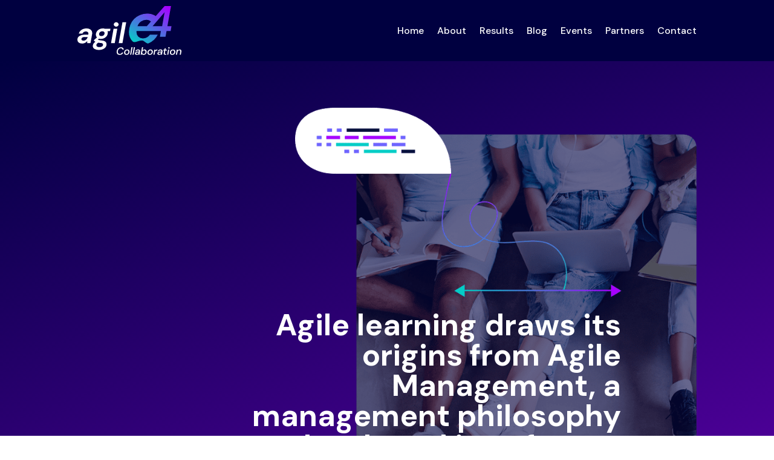

--- FILE ---
content_type: text/css
request_url: https://usercontent.one/wp/www.agileforcollaboration.eu/wp-content/et-cache/9/et-core-unified-9.min.css?ver=1743983643
body_size: -32
content:
.et_pb_menu_0.et_pb_menu{background-color:#ffffff;width:fit-content;padding-left:10px;padding-right:10px;border-radius:15px 15px 15px 15px}.et_pb_menu__menu>nav>ul>li>ul{border-radius:15px 15px 15px 15px}

--- FILE ---
content_type: text/css
request_url: https://usercontent.one/wp/www.agileforcollaboration.eu/wp-content/et-cache/9/et-core-unified-tb-211-tb-174-deferred-9.min.css?ver=1743983644
body_size: 1701
content:
.et_pb_section_0_tb_footer.et_pb_section{background-color:#000040!important}.et_pb_image_0_tb_footer,.et_pb_image_1_tb_footer{text-align:left;margin-left:0}.et_pb_image_0_tb_footer .et_pb_image_wrap{display:block}.et_pb_text_0_tb_footer h4,.et_pb_text_2_tb_footer h4{font-weight:700;font-size:20px;color:#FFFFFF!important}.et_pb_text_1_tb_footer.et_pb_text,.et_pb_text_1_tb_footer.et_pb_text a{color:#FFFFFF!important}.et_pb_text_1_tb_footer{font-weight:300;font-size:18px}.et_pb_sidebar_0_tb_footer.et_pb_widget_area p{line-height:1.5em}.et_pb_sidebar_0_tb_footer.et_pb_widget_area,.et_pb_sidebar_0_tb_footer.et_pb_widget_area li,.et_pb_sidebar_0_tb_footer.et_pb_widget_area li:before,.et_pb_sidebar_0_tb_footer.et_pb_widget_area a{font-size:17px;color:#FFFFFF!important;line-height:1.5em}.et_pb_image_1_tb_footer .et_pb_image_wrap{border-radius:6px 6px 6px 6px;overflow:hidden}.et_pb_social_media_follow_network_0_tb_footer a.icon,.et_pb_social_media_follow_network_1_tb_footer a.icon,.et_pb_social_media_follow_network_2_tb_footer a.icon,.et_pb_social_media_follow_network_3_tb_footer a.icon,.et_pb_social_media_follow_network_4_tb_footer a.icon{background-color:#03CEC6!important}@media only screen and (max-width:980px){.et_pb_image_0_tb_footer .et_pb_image_wrap img,.et_pb_image_1_tb_footer .et_pb_image_wrap img{width:auto}}@media only screen and (max-width:767px){.et_pb_image_0_tb_footer .et_pb_image_wrap img,.et_pb_image_1_tb_footer .et_pb_image_wrap img{width:auto}}.et_pb_text_3 h2{font-weight:600;font-style:italic;font-size:35px;color:#000040!important;text-align:right}.et_pb_image_2,.et_pb_image_3,.et_pb_image_4,.et_pb_image_5{width:100%;text-align:left;margin-left:0}.et_pb_image_2 .et_pb_image_wrap,.et_pb_image_3 .et_pb_image_wrap,.et_pb_image_4 .et_pb_image_wrap,.et_pb_image_5 .et_pb_image_wrap,.et_pb_image_6 .et_pb_image_wrap,.et_pb_image_7 .et_pb_image_wrap,.et_pb_image_8 .et_pb_image_wrap{display:block}.et_pb_text_4.et_pb_text,.et_pb_text_5.et_pb_text,.et_pb_text_6.et_pb_text,.et_pb_text_7.et_pb_text,.et_pb_text_14.et_pb_text,.et_pb_text_15.et_pb_text,.et_pb_text_16.et_pb_text,.et_pb_text_18.et_pb_text,.et_pb_text_20.et_pb_text{color:#000040!important}.et_pb_text_4,.et_pb_text_5,.et_pb_text_6,.et_pb_text_7{font-weight:600;font-size:20px}div.et_pb_section.et_pb_section_2{background-size:85% auto;background-position:left -50% top;background-image:url(https://www.agileforcollaboration.eu/wp-content/uploads/2022/05/bg-med.jpeg)!important}.et_pb_row_4.et_pb_row{padding-top:120px!important;padding-top:120px}.et_pb_text_8 h2{font-weight:600;font-style:italic;font-size:45px;color:#FFFFFF!important;text-align:left}.et_pb_image_6,.et_pb_image_7,.et_pb_image_9,.et_pb_image_10,.et_pb_image_11,.et_pb_image_12,.et_pb_image_13{text-align:left;margin-left:0}.et_pb_text_9 h2,.et_pb_text_11 h2{font-weight:700;font-style:italic;font-size:40px;color:#A700FF!important}.et_pb_text_10 h2,.et_pb_text_12 h2{font-weight:700;font-style:italic;font-size:40px;color:#03CEC6!important}.et_pb_text_13 h2,.et_pb_text_17 h2,.et_pb_text_19 h2{font-weight:700;font-style:italic;font-size:40px;color:#000040!important}.et_pb_text_14,.et_pb_text_15,.et_pb_text_18,.et_pb_text_20{font-size:17px}.et_pb_image_8{margin-top:60px!important;text-align:left;margin-left:0}.et_pb_section_4.et_pb_section{padding-bottom:150px;background-color:#f3dbff!important}.et_pb_section_4.section_has_divider.et_pb_bottom_divider .et_pb_bottom_inside_divider{background-image:url([data-uri]);background-size:100% 100px;bottom:0;height:100px;z-index:1;transform:scale(-1,1)}.et_pb_text_16{line-height:1.1em;font-weight:700;font-style:italic;font-size:45px;line-height:1.1em}.et_pb_text_17,.et_pb_text_19{margin-top:45px!important}.et_pb_row_9{background-image:linear-gradient(43deg,#e9cffb 0%,rgba(243,219,255,0.64) 100%)}.et_pb_row_9.et_pb_row{padding-top:15px!important;padding-bottom:15px!important;padding-top:15px;padding-bottom:15px}.et_pb_slider_0.et_pb_slider .et_pb_slide_content{font-size:17px!important;color:#000040!important}.et_pb_slider_0.et_pb_slider{overflow-x:hidden;overflow-y:hidden}.et_pb_section_5.et_pb_section{padding-bottom:0px}.et_pb_row_10.et_pb_row{padding-bottom:0px!important;padding-bottom:0px}.et_pb_text_21 h3,.et_pb_text_22 h3,.et_pb_text_23 h3{font-weight:700;font-style:italic;font-size:35px;color:#000040!important}.et_pb_blurb_0.et_pb_blurb .et_pb_module_header,.et_pb_blurb_0.et_pb_blurb .et_pb_module_header a,.et_pb_blurb_1.et_pb_blurb .et_pb_module_header,.et_pb_blurb_1.et_pb_blurb .et_pb_module_header a,.et_pb_blurb_2.et_pb_blurb .et_pb_module_header,.et_pb_blurb_2.et_pb_blurb .et_pb_module_header a,.et_pb_blurb_3.et_pb_blurb .et_pb_module_header,.et_pb_blurb_3.et_pb_blurb .et_pb_module_header a,.et_pb_blurb_4.et_pb_blurb .et_pb_module_header,.et_pb_blurb_4.et_pb_blurb .et_pb_module_header a{font-weight:700;font-size:22px;color:#03CEC6!important}.et_pb_blurb_0.et_pb_blurb p,.et_pb_blurb_1.et_pb_blurb p,.et_pb_blurb_2.et_pb_blurb p,.et_pb_blurb_3.et_pb_blurb p,.et_pb_blurb_4.et_pb_blurb p{line-height:1.8em}.et_pb_blurb_0.et_pb_blurb,.et_pb_blurb_1.et_pb_blurb,.et_pb_blurb_2.et_pb_blurb,.et_pb_blurb_3.et_pb_blurb,.et_pb_blurb_4.et_pb_blurb{font-size:17px;color:#000040!important;line-height:1.8em;background-color:#FFFFFF;border-radius:12px 12px 12px 12px;overflow:hidden;padding-top:25px!important;padding-right:25px!important;padding-bottom:25px!important;padding-left:25px!important;transition:background-color 300ms ease 0ms,background-image 300ms ease 0ms}.et_pb_blurb_0.et_pb_blurb:hover,.et_pb_blurb_1.et_pb_blurb:hover,.et_pb_blurb_2.et_pb_blurb:hover,.et_pb_blurb_3.et_pb_blurb:hover,.et_pb_blurb_4.et_pb_blurb:hover{background-image:initial;background-color:#f7f7f7}.et_pb_section_8.et_pb_section{background-color:#f8f8f8!important}.et_pb_text_24 h3,.et_pb_text_25 h3{font-weight:700;font-size:25px;color:#03CEC6!important}.et_pb_blurb_5.et_pb_blurb .et_pb_module_header,.et_pb_blurb_5.et_pb_blurb .et_pb_module_header a,.et_pb_blurb_6.et_pb_blurb .et_pb_module_header,.et_pb_blurb_6.et_pb_blurb .et_pb_module_header a,.et_pb_blurb_7.et_pb_blurb .et_pb_module_header,.et_pb_blurb_7.et_pb_blurb .et_pb_module_header a,.et_pb_blurb_8.et_pb_blurb .et_pb_module_header,.et_pb_blurb_8.et_pb_blurb .et_pb_module_header a,.et_pb_blurb_9.et_pb_blurb .et_pb_module_header,.et_pb_blurb_9.et_pb_blurb .et_pb_module_header a,.et_pb_blurb_10.et_pb_blurb .et_pb_module_header,.et_pb_blurb_10.et_pb_blurb .et_pb_module_header a,.et_pb_blurb_11.et_pb_blurb .et_pb_module_header,.et_pb_blurb_11.et_pb_blurb .et_pb_module_header a,.et_pb_blurb_12.et_pb_blurb .et_pb_module_header,.et_pb_blurb_12.et_pb_blurb .et_pb_module_header a,.et_pb_blurb_13.et_pb_blurb .et_pb_module_header,.et_pb_blurb_13.et_pb_blurb .et_pb_module_header a,.et_pb_blurb_14.et_pb_blurb .et_pb_module_header,.et_pb_blurb_14.et_pb_blurb .et_pb_module_header a,.et_pb_blurb_15.et_pb_blurb .et_pb_module_header,.et_pb_blurb_15.et_pb_blurb .et_pb_module_header a{font-weight:700;font-size:28px;color:#000040!important}.et_pb_blurb_5.et_pb_blurb,.et_pb_blurb_6.et_pb_blurb,.et_pb_blurb_7.et_pb_blurb,.et_pb_blurb_8.et_pb_blurb,.et_pb_blurb_9.et_pb_blurb,.et_pb_blurb_10.et_pb_blurb,.et_pb_blurb_11.et_pb_blurb,.et_pb_blurb_12.et_pb_blurb,.et_pb_blurb_13.et_pb_blurb,.et_pb_blurb_14.et_pb_blurb{font-size:17px;color:#000040!important;background-color:#f6f6ff;padding-top:25px!important;padding-right:25px!important;padding-bottom:25px!important;padding-left:25px!important}.et_pb_blurb_15.et_pb_blurb{font-size:17px;color:#000040!important;background-color:#f6f6ff;border-radius:12px 12px 12px 12px;overflow:hidden;padding-top:25px!important;padding-right:25px!important;padding-bottom:25px!important;padding-left:25px!important}.et_pb_section_10.et_pb_section{padding-top:10px;padding-bottom:10px}.et_pb_row_19.et_pb_row{padding-top:0px!important;padding-bottom:0px!important;padding-top:0px;padding-bottom:0px}.et_pb_row_19,body #page-container .et-db #et-boc .et-l .et_pb_row_19.et_pb_row,body.et_pb_pagebuilder_layout.single #page-container #et-boc .et-l .et_pb_row_19.et_pb_row,body.et_pb_pagebuilder_layout.single.et_full_width_page #page-container #et-boc .et-l .et_pb_row_19.et_pb_row{width:50%;max-width:50%}.et_pb_column_5,.et_pb_column_6,.et_pb_column_7,.et_pb_column_8{background-color:#f8f8f8;border-radius:12px 12px 12px 12px;overflow:hidden;padding-top:25px;padding-right:25px;padding-bottom:25px;padding-left:25px}@media only screen and (max-width:980px){.et_pb_image_2 .et_pb_image_wrap img,.et_pb_image_3 .et_pb_image_wrap img,.et_pb_image_4 .et_pb_image_wrap img,.et_pb_image_5 .et_pb_image_wrap img,.et_pb_image_6 .et_pb_image_wrap img,.et_pb_image_7 .et_pb_image_wrap img,.et_pb_image_8 .et_pb_image_wrap img,.et_pb_image_9 .et_pb_image_wrap img,.et_pb_image_10 .et_pb_image_wrap img,.et_pb_image_11 .et_pb_image_wrap img,.et_pb_image_12 .et_pb_image_wrap img,.et_pb_image_13 .et_pb_image_wrap img{width:auto}div.et_pb_section.et_pb_section_2{background-size:cover;background-position:center}.et_pb_row_4.et_pb_row{padding-top:60px!important;padding-top:60px!important}.et_pb_text_8 h2,.et_pb_text_9 h2,.et_pb_text_10 h2,.et_pb_text_11 h2,.et_pb_text_12 h2,.et_pb_text_13 h2,.et_pb_text_16,.et_pb_text_17 h2,.et_pb_text_19 h2{font-size:30px}}@media only screen and (max-width:767px){.et_pb_image_2 .et_pb_image_wrap img,.et_pb_image_3 .et_pb_image_wrap img,.et_pb_image_4 .et_pb_image_wrap img,.et_pb_image_5 .et_pb_image_wrap img,.et_pb_image_6 .et_pb_image_wrap img,.et_pb_image_7 .et_pb_image_wrap img,.et_pb_image_8 .et_pb_image_wrap img,.et_pb_image_9 .et_pb_image_wrap img,.et_pb_image_10 .et_pb_image_wrap img,.et_pb_image_11 .et_pb_image_wrap img,.et_pb_image_12 .et_pb_image_wrap img,.et_pb_image_13 .et_pb_image_wrap img{width:auto}.et_pb_row_4.et_pb_row{padding-top:60px!important;padding-top:60px!important}.et_pb_text_8 h2,.et_pb_text_9 h2,.et_pb_text_10 h2,.et_pb_text_11 h2,.et_pb_text_12 h2,.et_pb_text_13 h2,.et_pb_text_16,.et_pb_text_17 h2,.et_pb_text_19 h2{font-size:30px}}

--- FILE ---
content_type: image/svg+xml
request_url: https://usercontent.one/wp/www.agileforcollaboration.eu/wp-content/uploads/2022/05/cir.svg
body_size: 822
content:
<svg xmlns="http://www.w3.org/2000/svg" xmlns:xlink="http://www.w3.org/1999/xlink" width="997" height="369" viewBox="0 0 997 369">
  <defs>
    <clipPath id="clip-path">
      <rect id="Rectángulo_13" data-name="Rectángulo 13" width="85.998" height="10.658" fill="#03cec6"/>
    </clipPath>
    <clipPath id="clip-path-2">
      <rect id="Rectángulo_54" data-name="Rectángulo 54" width="85.999" height="10.658" fill="#03cec6"/>
    </clipPath>
  </defs>
  <g id="Grupo_260" data-name="Grupo 260" transform="translate(-96 -3705)">
    <g id="Grupo_137" data-name="Grupo 137" transform="translate(-246.828 3412.084)">
      <g id="Grupo_28" data-name="Grupo 28" transform="translate(1253.829 629.258)" clip-path="url(#clip-path)">
        <path id="Trazado_64" data-name="Trazado 64" d="M86,10.658c-4.642,0-6.947-2.432-9.176-4.783-2.091-2.2-4.065-4.288-8.024-4.288S62.865,3.67,60.774,5.875c-2.23,2.351-4.535,4.783-9.176,4.783s-6.946-2.432-9.176-4.783c-2.091-2.2-4.065-4.288-8.024-4.288S28.465,3.67,26.375,5.875c-2.229,2.351-4.535,4.783-9.175,4.783S10.253,8.227,8.024,5.875C5.933,3.67,3.959,1.587,0,1.587V0C4.641,0,6.946,2.432,9.176,4.783c2.091,2.2,4.065,4.288,8.024,4.288s5.933-2.083,8.023-4.288C27.452,2.432,29.757,0,34.4,0s6.946,2.432,9.176,4.783c2.091,2.2,4.065,4.288,8.024,4.288s5.934-2.083,8.024-4.288C61.852,2.432,64.157,0,68.8,0s6.947,2.432,9.176,4.783C80.065,6.988,82.04,9.071,86,9.071Z" fill="#03cec6"/>
      </g>
      <g id="Grupo_108" data-name="Grupo 108" transform="translate(1167.831 629.258)" clip-path="url(#clip-path-2)">
        <path id="Trazado_287" data-name="Trazado 287" d="M0,10.658c4.642,0,6.947-2.432,9.176-4.783,2.091-2.2,4.065-4.288,8.024-4.288s5.934,2.083,8.024,4.288c2.23,2.351,4.535,4.783,9.176,4.783s6.947-2.432,9.176-4.783c2.091-2.2,4.065-4.288,8.024-4.288s5.933,2.083,8.024,4.288c2.229,2.351,4.535,4.783,9.175,4.783s6.947-2.432,9.176-4.783C80.065,3.67,82.04,1.587,86,1.587V0c-4.641,0-6.946,2.432-9.176,4.783-2.091,2.2-4.065,4.288-8.024,4.288s-5.933-2.083-8.023-4.288C58.546,2.432,56.241,0,51.6,0s-6.946,2.432-9.176,4.783c-2.091,2.2-4.065,4.288-8.024,4.288s-5.934-2.083-8.024-4.288C24.147,2.432,21.842,0,17.2,0S10.254,2.432,8.024,4.783C5.934,6.988,3.959,9.071,0,9.071Z" transform="translate(0)" fill="#03cec6"/>
      </g>
    </g>
    <g id="Elipse_20" data-name="Elipse 20" transform="translate(96 3778)" fill="none" stroke="#fff" stroke-width="3">
      <circle cx="35.5" cy="35.5" r="35.5" stroke="none"/>
      <circle cx="35.5" cy="35.5" r="34" fill="none"/>
    </g>
    <g id="Elipse_21" data-name="Elipse 21" transform="translate(472 3849)" fill="none" stroke="#03cec6" stroke-width="3">
      <circle cx="112.5" cy="112.5" r="112.5" stroke="none"/>
      <circle cx="112.5" cy="112.5" r="111" fill="none"/>
    </g>
    <g id="Elipse_22" data-name="Elipse 22" transform="translate(655 3705)" fill="none" stroke="#03cec6" stroke-width="3">
      <circle cx="21" cy="21" r="21" stroke="none"/>
      <circle cx="21" cy="21" r="19.5" fill="none"/>
    </g>
    <path id="Polígono_3" data-name="Polígono 3" d="M39,0,78,68H0Z" transform="translate(593.762 3863.271) rotate(-45)" fill="#03cec6"/>
  </g>
</svg>


--- FILE ---
content_type: image/svg+xml
request_url: https://usercontent.one/wp/www.agileforcollaboration.eu/wp-content/uploads/2022/05/logoAgile4.svg
body_size: 3380
content:
<svg xmlns="http://www.w3.org/2000/svg" xmlns:xlink="http://www.w3.org/1999/xlink" width="171.997" height="81.261" viewBox="0 0 171.997 81.261">
  <defs>
    <linearGradient id="linear-gradient" x1="0.875" x2="0.128" y2="1" gradientUnits="objectBoundingBox">
      <stop offset="0" stop-color="#a700ff"/>
      <stop offset="1" stop-color="#03cec6"/>
    </linearGradient>
  </defs>
  <g id="Grupo_254" data-name="Grupo 254" transform="translate(-262 -51.37)">
    <g id="Grupo_1" data-name="Grupo 1" transform="translate(-332.808 -290.784)">
      <path id="Trazado_16" data-name="Trazado 16" d="M7.827,151.575q-4.058,0-5.943-1.86A6.055,6.055,0,0,1,0,145.246a7.122,7.122,0,0,1,3.237-6.136,14.788,14.788,0,0,1,8.649-2.271h6.088l.1-.58q.048-.29.073-.6t.024-.556a3.232,3.232,0,0,0-1.16-2.73,4.69,4.69,0,0,0-2.947-.894,6.863,6.863,0,0,0-3.454.894A5.029,5.029,0,0,0,8.359,135H2.319a10.735,10.735,0,0,1,2.537-4.542,12.111,12.111,0,0,1,4.421-2.972,15.146,15.146,0,0,1,5.653-1.039,11.075,11.075,0,0,1,6.981,1.981,6.8,6.8,0,0,1,2.537,5.7c0,.322-.017.669-.048,1.039s-.081.733-.145,1.087L21.645,151H16.137l.242-3.72a11.951,11.951,0,0,1-3.5,3.068,9.817,9.817,0,0,1-5.049,1.232m2.271-4.832A6.042,6.042,0,0,0,14.519,145a10.376,10.376,0,0,0,2.585-4.3H11.886a6.63,6.63,0,0,0-3.817.966,3.057,3.057,0,0,0-1.4,2.657,2.009,2.009,0,0,0,.942,1.812,4.548,4.548,0,0,0,2.488.6" transform="translate(594.808 252.912)" fill="#fff"/>
      <path id="Trazado_17" data-name="Trazado 17" d="M117.1,143.845a12.334,12.334,0,0,1-3.189-.387L112.073,145a7.554,7.554,0,0,0,2.174.845,25.449,25.449,0,0,0,3.72.507q4.59.387,6.523,2.1a5.588,5.588,0,0,1,1.933,4.373,7.738,7.738,0,0,1-1.619,4.856A10.872,10.872,0,0,1,120.384,161a16.113,16.113,0,0,1-6.426,1.208,14.3,14.3,0,0,1-7.441-1.691,5.5,5.5,0,0,1-2.8-5.025,6.726,6.726,0,0,1,1.135-3.793,11.1,11.1,0,0,1,3.165-3.068,8.055,8.055,0,0,1-2.464-1.836l.193-1.111,4.783-4.2a6.508,6.508,0,0,1-1.836-4.735,9.227,9.227,0,0,1,1.546-5.194,11.108,11.108,0,0,1,4.131-3.72,12.085,12.085,0,0,1,5.774-1.377,10.983,10.983,0,0,1,3.672.58H132.9l-.676,3.769-4.155.29a7.753,7.753,0,0,1,.386,2.464,9.3,9.3,0,0,1-1.522,5.218,10.994,10.994,0,0,1-4.107,3.7,11.986,11.986,0,0,1-5.725,1.377m-7.537,10.436a2.63,2.63,0,0,0,1.425,2.416,7.46,7.46,0,0,0,3.744.822,7.93,7.93,0,0,0,4.179-1.039,3.289,3.289,0,0,0,1.715-2.971,2.608,2.608,0,0,0-.846-1.933,5.322,5.322,0,0,0-3.309-.966,31.522,31.522,0,0,1-3.72-.483,6.381,6.381,0,0,0-2.416,1.909,3.826,3.826,0,0,0-.773,2.246m8.358-15.123a5.323,5.323,0,0,0,3.745-1.353,4.509,4.509,0,0,0,1.474-3.479,2.764,2.764,0,0,0-1.063-2.319,4.38,4.38,0,0,0-2.754-.821,5.333,5.333,0,0,0-3.793,1.377,4.528,4.528,0,0,0-1.474,3.454,2.784,2.784,0,0,0,1.039,2.319,4.433,4.433,0,0,0,2.826.822" transform="translate(516.604 252.912)" fill="#fff"/>
      <path id="Trazado_18" data-name="Trazado 18" d="M224.124,119.594l4.2-23.965h6.184l-4.2,23.965Zm8.6-27.54a3.854,3.854,0,0,1-2.778-1.039,3.616,3.616,0,0,1,0-5.169,4.234,4.234,0,0,1,5.556,0,3.616,3.616,0,0,1,0,5.169,3.856,3.856,0,0,1-2.778,1.039" transform="translate(426.251 284.313)" fill="#fff"/>
      <path id="Trazado_19" data-name="Trazado 19" d="M275.979,119.594l6.185-34.787h6.184l-6.184,34.787Z" transform="translate(387.15 284.313)" fill="#fff"/>
      <path id="Trazado_20" data-name="Trazado 20" d="M394.173,33.438,400.073,0H389.512l-14.7,16.733a19.165,19.165,0,0,0-2.561-1.656,23.2,23.2,0,0,0-11.215-2.531,30.691,30.691,0,0,0-12.358,2.433,29.395,29.395,0,0,0-15.934,16.427,32,32,0,0,0-2.185,11.813q0,9.631,5.809,15.287c3.87,3.772,9.082-1.29,15.634-1.29,3.9,0,7.56,6.219,10.967,4.765a29.772,29.772,0,0,0,9.033-5.957,29.371,29.371,0,0,0,6.2-8.537h-12.9A14.957,14.957,0,0,1,360.495,52a12.875,12.875,0,0,1-6.7,1.737,10.786,10.786,0,0,1-7.743-2.828,10.236,10.236,0,0,1-2.978-7.792V41.433h15.2l25.117.093-1.6,9.47h9.251l1.677-9.47h6.775l1.383-8.087ZM360.1,33.49H344.76a15.078,15.078,0,0,1,5.957-7.991,15.655,15.655,0,0,1,8.635-2.629,10.371,10.371,0,0,1,7.345,2.58c.085.079.166.158.248.245Zm25.332-.052H369.695l9.759-11.409v0l10.059-11.755Z" transform="translate(349.503 342.153)" fill="url(#linear-gradient)"/>
      <path id="Trazado_26" data-name="Trazado 26" d="M7.271-15.948a5.457,5.457,0,0,1-2.686-.615A4.1,4.1,0,0,1,2.9-18.292a5.5,5.5,0,0,1-.579-2.572,8.5,8.5,0,0,1,.544-3.081,7.815,7.815,0,0,1,1.51-2.476,6.848,6.848,0,0,1,2.265-1.65,6.773,6.773,0,0,1,2.827-.588,4.9,4.9,0,0,1,3.353,1.053,3.828,3.828,0,0,1,1.229,2.95H11.959a2.29,2.29,0,0,0-.729-1.712,2.969,2.969,0,0,0-2.045-.623,4.285,4.285,0,0,0-2.519.781A5.406,5.406,0,0,0,4.9-24.086a6.867,6.867,0,0,0-.65,3.029A3.512,3.512,0,0,0,5.12-18.52a3.214,3.214,0,0,0,2.432.9,3.967,3.967,0,0,0,2.247-.6,3.494,3.494,0,0,0,1.317-1.633h2.089a5.839,5.839,0,0,1-2.247,2.871A6.506,6.506,0,0,1,7.271-15.948Zm11.149,0a3.791,3.791,0,0,1-1.958-.5,3.571,3.571,0,0,1-1.334-1.369,4,4,0,0,1-.483-1.975,5.465,5.465,0,0,1,.4-2.089,5.142,5.142,0,0,1,1.106-1.685,5.047,5.047,0,0,1,1.65-1.115,5.177,5.177,0,0,1,2.028-.4A3.936,3.936,0,0,1,21.8-24.6a3.543,3.543,0,0,1,1.343,1.334,3.88,3.88,0,0,1,.492,1.975,5.425,5.425,0,0,1-.4,2.1,5.337,5.337,0,0,1-1.115,1.7,5.1,5.1,0,0,1-1.65,1.132A5.124,5.124,0,0,1,18.42-15.948Zm.246-1.6a2.656,2.656,0,0,0,1.554-.483,3.366,3.366,0,0,0,1.1-1.3,4.123,4.123,0,0,0,.4-1.852,2.253,2.253,0,0,0-.623-1.694,2.055,2.055,0,0,0-1.484-.606A2.656,2.656,0,0,0,18.06-23a3.366,3.366,0,0,0-1.1,1.3,4.123,4.123,0,0,0-.4,1.852,2.253,2.253,0,0,0,.623,1.694A2.055,2.055,0,0,0,18.666-17.546Zm5.882,1.387L26.795-28.8h1.861L26.408-16.159Zm3.968,0L30.763-28.8h1.861L30.376-16.159Zm6.847.211a2.919,2.919,0,0,1-2.151-.685,2.244,2.244,0,0,1-.676-1.633,2.614,2.614,0,0,1,1.185-2.265,5.382,5.382,0,0,1,3.134-.825h2.282l.018-.158a2.424,2.424,0,0,0,.053-.509,1.411,1.411,0,0,0-.456-1.141,1.785,1.785,0,0,0-1.194-.386,2.78,2.78,0,0,0-1.422.377,2.036,2.036,0,0,0-.913,1.115H33.379a3.75,3.75,0,0,1,.913-1.624,4.348,4.348,0,0,1,1.563-1.036,5.265,5.265,0,0,1,1.949-.36,3.628,3.628,0,0,1,2.44.729,2.538,2.538,0,0,1,.843,2.028q0,.193-.009.4a2.07,2.07,0,0,1-.061.413l-.931,5.355H38.417l.14-1.457a4.276,4.276,0,0,1-1.29,1.194A3.608,3.608,0,0,1,35.363-15.948Zm.632-1.51a2.489,2.489,0,0,0,1.326-.36,3.218,3.218,0,0,0,.992-.957,4.037,4.037,0,0,0,.579-1.317H36.82a2.908,2.908,0,0,0-1.668.421,1.316,1.316,0,0,0-.614,1.141.915.915,0,0,0,.386.8A1.835,1.835,0,0,0,35.995-17.458Zm10.9,1.51a3.176,3.176,0,0,1-1.756-.474,2.8,2.8,0,0,1-1.036-1.071l-.439,1.334H42L44.229-28.8H46.09l-.913,5.162a5.067,5.067,0,0,1,1.3-1.01,3.81,3.81,0,0,1,1.879-.43,3.563,3.563,0,0,1,1.9.492,3.282,3.282,0,0,1,1.229,1.343,4.165,4.165,0,0,1,.43,1.9,5.807,5.807,0,0,1-.377,2.116,5.3,5.3,0,0,1-1.062,1.712,4.931,4.931,0,0,1-1.6,1.15A4.761,4.761,0,0,1,46.9-15.948Zm-.018-1.615a2.91,2.91,0,0,0,1.606-.456A3.169,3.169,0,0,0,49.6-19.258a3.786,3.786,0,0,0,.4-1.764,2.537,2.537,0,0,0-.615-1.747,2.1,2.1,0,0,0-1.65-.694,2.9,2.9,0,0,0-1.633.474,3.246,3.246,0,0,0-1.124,1.273,3.933,3.933,0,0,0-.4,1.8,2.364,2.364,0,0,0,.623,1.694A2.2,2.2,0,0,0,46.88-17.563Zm10.1,1.615a3.791,3.791,0,0,1-1.958-.5,3.571,3.571,0,0,1-1.334-1.369,4,4,0,0,1-.483-1.975,5.465,5.465,0,0,1,.4-2.089A5.142,5.142,0,0,1,54.7-23.568a5.046,5.046,0,0,1,1.65-1.115,5.177,5.177,0,0,1,2.028-.4,3.936,3.936,0,0,1,1.975.483A3.543,3.543,0,0,1,61.7-23.261a3.88,3.88,0,0,1,.492,1.975,5.426,5.426,0,0,1-.4,2.1,5.337,5.337,0,0,1-1.115,1.7,5.1,5.1,0,0,1-1.65,1.132A5.124,5.124,0,0,1,56.975-15.948Zm.246-1.6a2.656,2.656,0,0,0,1.554-.483,3.366,3.366,0,0,0,1.1-1.3,4.123,4.123,0,0,0,.4-1.852,2.253,2.253,0,0,0-.623-1.694,2.055,2.055,0,0,0-1.484-.606A2.656,2.656,0,0,0,56.615-23a3.366,3.366,0,0,0-1.1,1.3,4.123,4.123,0,0,0-.4,1.852,2.253,2.253,0,0,0,.623,1.694A2.055,2.055,0,0,0,57.221-17.546Zm5.9,1.387,1.527-8.708h1.685L66.21-23.3a4.418,4.418,0,0,1,1.51-1.29,4.326,4.326,0,0,1,2.054-.483l-.351,1.949h-.509a4.12,4.12,0,0,0-1.422.237,2.52,2.52,0,0,0-1.106.8,3.2,3.2,0,0,0-.615,1.527l-.79,4.407Zm9.376.211a2.919,2.919,0,0,1-2.151-.685,2.244,2.244,0,0,1-.676-1.633,2.614,2.614,0,0,1,1.185-2.265,5.382,5.382,0,0,1,3.134-.825h2.282l.018-.158a2.424,2.424,0,0,0,.053-.509,1.411,1.411,0,0,0-.456-1.141,1.785,1.785,0,0,0-1.194-.386,2.78,2.78,0,0,0-1.422.377,2.036,2.036,0,0,0-.913,1.115H70.512a3.75,3.75,0,0,1,.913-1.624,4.348,4.348,0,0,1,1.563-1.036,5.265,5.265,0,0,1,1.949-.36,3.628,3.628,0,0,1,2.44.729,2.538,2.538,0,0,1,.843,2.028q0,.193-.009.4a2.07,2.07,0,0,1-.061.413l-.931,5.355H75.551l.14-1.457a4.276,4.276,0,0,1-1.29,1.194A3.608,3.608,0,0,1,72.5-15.948Zm.632-1.51a2.489,2.489,0,0,0,1.326-.36,3.218,3.218,0,0,0,.992-.957,4.037,4.037,0,0,0,.579-1.317H73.953a2.908,2.908,0,0,0-1.668.421,1.316,1.316,0,0,0-.614,1.141.915.915,0,0,0,.386.8A1.835,1.835,0,0,0,73.128-17.458Zm9.463,1.3a3.07,3.07,0,0,1-1.8-.465,1.811,1.811,0,0,1-.658-1.589,4.218,4.218,0,0,1,.088-.825l.755-4.266H79.589l.281-1.563h1.387l.615-2.212H83.5l-.386,2.212h2.458L85.3-23.3H82.837l-.755,4.266a2.12,2.12,0,0,0-.053.439.774.774,0,0,0,.263.667,1.522,1.522,0,0,0,.878.193h1.159l-.281,1.58Zm6.233-10.324a1.194,1.194,0,0,1-.869-.334,1.106,1.106,0,0,1-.342-.825,1.106,1.106,0,0,1,.342-.825,1.194,1.194,0,0,1,.869-.334,1.194,1.194,0,0,1,.869.334,1.106,1.106,0,0,1,.342.825,1.106,1.106,0,0,1-.342.825A1.194,1.194,0,0,1,88.824-26.482Zm-2.95,10.324L87.4-24.867h1.861l-1.527,8.708Zm8.234.211a3.791,3.791,0,0,1-1.958-.5,3.571,3.571,0,0,1-1.334-1.369,4,4,0,0,1-.483-1.975,5.464,5.464,0,0,1,.4-2.089,5.142,5.142,0,0,1,1.106-1.685,5.046,5.046,0,0,1,1.65-1.115,5.177,5.177,0,0,1,2.028-.4,3.936,3.936,0,0,1,1.975.483,3.543,3.543,0,0,1,1.343,1.334,3.88,3.88,0,0,1,.492,1.975,5.425,5.425,0,0,1-.4,2.1,5.337,5.337,0,0,1-1.115,1.7,5.1,5.1,0,0,1-1.65,1.132A5.124,5.124,0,0,1,94.109-15.948Zm.246-1.6a2.656,2.656,0,0,0,1.554-.483,3.366,3.366,0,0,0,1.1-1.3,4.123,4.123,0,0,0,.4-1.852,2.253,2.253,0,0,0-.623-1.694A2.055,2.055,0,0,0,95.3-23.48,2.656,2.656,0,0,0,93.749-23a3.366,3.366,0,0,0-1.1,1.3,4.123,4.123,0,0,0-.4,1.852,2.253,2.253,0,0,0,.623,1.694A2.055,2.055,0,0,0,94.355-17.546Zm5.9,1.387,1.527-8.708h1.65l-.105,1.51a4,4,0,0,1,1.4-1.255,3.836,3.836,0,0,1,1.87-.465,2.832,2.832,0,0,1,2.081.737,2.856,2.856,0,0,1,.746,2.124,5.541,5.541,0,0,1-.105,1.053l-.9,5h-1.844l.843-4.811q.035-.228.061-.421a2.855,2.855,0,0,0,.026-.386,1.513,1.513,0,0,0-1.7-1.721,2.644,2.644,0,0,0-1.808.7,3.518,3.518,0,0,0-1.053,2l-.825,4.635Z" transform="translate(657.387 439.362)" fill="#fff"/>
    </g>
  </g>
</svg>


--- FILE ---
content_type: image/svg+xml
request_url: https://usercontent.one/wp/www.agileforcollaboration.eu/wp-content/uploads/2022/05/Grupo-259.svg
body_size: 309
content:
<svg xmlns="http://www.w3.org/2000/svg" xmlns:xlink="http://www.w3.org/1999/xlink" width="103" height="103" viewBox="0 0 103 103">
  <defs>
    <linearGradient id="linear-gradient" x1="0.5" x2="0.5" y2="1" gradientUnits="objectBoundingBox">
      <stop offset="0" stop-color="#a700ff"/>
      <stop offset="1" stop-color="#03cec6"/>
    </linearGradient>
  </defs>
  <g id="Grupo_259" data-name="Grupo 259" transform="translate(-1430 -2580)">
    <path id="Trazado_617" data-name="Trazado 617" d="M38.295,0l2.442-14.43H2.442l2-11.322L50.061-77.7H66.156L57.165-26.751H67.377L65.268-14.43H54.945L52.392,0ZM19.869-26.751H43.845l6.216-35.3Z" transform="translate(1446.591 2674)" fill="url(#linear-gradient)"/>
    <rect id="Rectángulo_178" data-name="Rectángulo 178" width="103" height="103" transform="translate(1430 2580)" fill="none"/>
  </g>
</svg>


--- FILE ---
content_type: image/svg+xml
request_url: https://usercontent.one/wp/www.agileforcollaboration.eu/wp-content/uploads/2022/05/s1.svg
body_size: 10596
content:
<svg id="Grupo_235" data-name="Grupo 235" xmlns="http://www.w3.org/2000/svg" xmlns:xlink="http://www.w3.org/1999/xlink" width="511.462" height="385.012" viewBox="0 0 511.462 385.012">
  <defs>
    <clipPath id="clip-path">
      <rect id="Rectángulo_148" data-name="Rectángulo 148" width="511.462" height="385.012" fill="none"/>
    </clipPath>
  </defs>
  <g id="Grupo_234" data-name="Grupo 234" clip-path="url(#clip-path)">
    <path id="Trazado_1285" data-name="Trazado 1285" d="M475.8,333.29H244.826a4.665,4.665,0,0,1-4.665-4.665V167a4.665,4.665,0,0,1,4.665-4.665H475.8A4.665,4.665,0,0,1,480.463,167V328.625a4.665,4.665,0,0,1-4.665,4.665" transform="translate(-156.294 -105.648)" fill="#fff"/>
    <path id="Trazado_1286" data-name="Trazado 1286" d="M475.147,332.988H244.175a5.019,5.019,0,0,1-5.014-5.014V166.353a5.02,5.02,0,0,1,5.014-5.014H475.147a5.02,5.02,0,0,1,5.014,5.014V327.974a5.019,5.019,0,0,1-5.014,5.014M244.175,162.037a4.321,4.321,0,0,0-4.316,4.316V327.974a4.32,4.32,0,0,0,4.316,4.315H475.147a4.32,4.32,0,0,0,4.316-4.315V166.353a4.321,4.321,0,0,0-4.316-4.316H244.175Z" transform="translate(-155.643 -104.998)" fill="#141414"/>
    <path id="Trazado_1287" data-name="Trazado 1287" d="M390.683,277.271H268.527a2.467,2.467,0,0,1-2.467-2.467V189.326a2.467,2.467,0,0,1,2.467-2.467H390.683a2.467,2.467,0,0,1,2.467,2.467V274.8a2.467,2.467,0,0,1-2.467,2.467" transform="translate(-173.149 -121.606)" fill="#fff"/>
    <path id="Trazado_1288" data-name="Trazado 1288" d="M390.033,276.969H267.877a2.819,2.819,0,0,1-2.816-2.816V188.675a2.819,2.819,0,0,1,2.816-2.816H390.033a2.82,2.82,0,0,1,2.816,2.816v85.477a2.82,2.82,0,0,1-2.816,2.816M267.877,186.557a2.12,2.12,0,0,0-2.118,2.118v85.477a2.12,2.12,0,0,0,2.118,2.118H390.033a2.12,2.12,0,0,0,2.118-2.118V188.675a2.12,2.12,0,0,0-2.118-2.118Z" transform="translate(-172.499 -120.955)" fill="#141414"/>
    <path id="Trazado_1289" data-name="Trazado 1289" d="M423.446,249.43H344.93a.349.349,0,0,1,0-.7h78.516a.349.349,0,1,1,0,.7" transform="translate(-224.25 -161.872)" fill="#141414"/>
    <path id="Trazado_1290" data-name="Trazado 1290" d="M423.446,276.513H344.93a.349.349,0,0,1,0-.7h78.516a.349.349,0,1,1,0,.7" transform="translate(-224.25 -179.497)" fill="#141414"/>
    <path id="Trazado_1291" data-name="Trazado 1291" d="M404.644,303.6H344.93a.349.349,0,0,1,0-.7h59.714a.349.349,0,1,1,0,.7" transform="translate(-224.25 -197.123)" fill="#141414"/>
    <path id="Trazado_1292" data-name="Trazado 1292" d="M423.446,330.679H344.93a.349.349,0,0,1,0-.7h78.516a.349.349,0,1,1,0,.7" transform="translate(-224.25 -214.748)" fill="#141414"/>
    <path id="Trazado_1293" data-name="Trazado 1293" d="M376.554,357.761H344.93a.349.349,0,0,1,0-.7h31.624a.349.349,0,1,1,0,.7" transform="translate(-224.25 -232.373)" fill="#141414"/>
    <path id="Trazado_1294" data-name="Trazado 1294" d="M391.926,384.844h-47a.349.349,0,0,1,0-.7h47a.349.349,0,1,1,0,.7" transform="translate(-224.25 -249.998)" fill="#141414"/>
    <path id="Trazado_1295" data-name="Trazado 1295" d="M708.3,153.715H653.777a1.569,1.569,0,0,1-1.569-1.569V97.787a1.569,1.569,0,0,1,1.569-1.569H708.3a1.569,1.569,0,0,1,1.569,1.569v54.359a1.57,1.57,0,0,1-1.569,1.569" transform="translate(-424.45 -62.618)" fill="#a700ff"/>
    <path id="Trazado_1296" data-name="Trazado 1296" d="M707.649,153.413H653.125a1.92,1.92,0,0,1-1.918-1.918V97.136a1.92,1.92,0,0,1,1.918-1.918h54.524a1.92,1.92,0,0,1,1.918,1.918V151.5a1.92,1.92,0,0,1-1.918,1.918m-54.524-57.5a1.221,1.221,0,0,0-1.22,1.22V151.5a1.221,1.221,0,0,0,1.22,1.219h54.524a1.221,1.221,0,0,0,1.219-1.219V97.136a1.221,1.221,0,0,0-1.219-1.22Z" transform="translate(-423.798 -61.967)" fill="#141414"/>
    <path id="Trazado_1297" data-name="Trazado 1297" d="M716.806,135.9H683.544a.349.349,0,0,1,0-.7h33.261a.349.349,0,0,1,0,.7" transform="translate(-444.616 -87.988)" fill="#141414"/>
    <path id="Trazado_1298" data-name="Trazado 1298" d="M716.806,153.123H683.544a.349.349,0,0,1,0-.7h33.261a.349.349,0,0,1,0,.7" transform="translate(-444.616 -99.197)" fill="#141414"/>
    <path id="Trazado_1299" data-name="Trazado 1299" d="M704.847,170.346h-21.3a.349.349,0,0,1,0-.7h21.3a.349.349,0,0,1,0,.7" transform="translate(-444.615 -110.405)" fill="#141414"/>
    <path id="Trazado_1300" data-name="Trazado 1300" d="M716.806,187.569H683.544a.349.349,0,0,1,0-.7h33.261a.349.349,0,0,1,0,.7" transform="translate(-444.616 -121.614)" fill="#141414"/>
    <path id="Trazado_1301" data-name="Trazado 1301" d="M686.984,204.793h-3.44a.349.349,0,0,1,0-.7h3.44a.349.349,0,0,1,0,.7" transform="translate(-444.615 -132.823)" fill="#141414"/>
    <path id="Trazado_1302" data-name="Trazado 1302" d="M696.759,222.016H683.543a.349.349,0,0,1,0-.7h13.216a.349.349,0,1,1,0,.7" transform="translate(-444.615 -144.031)" fill="#141414"/>
    <path id="Trazado_1303" data-name="Trazado 1303" d="M483.87,503.836a46.443,46.443,0,1,1-46.443,46.443,46.443,46.443,0,0,1,46.443-46.443" transform="translate(-284.673 -327.891)" fill="#fff"/>
    <path id="Trazado_1304" data-name="Trazado 1304" d="M483.219,596.42a46.792,46.792,0,1,1,46.792-46.792,46.845,46.845,0,0,1-46.792,46.792m0-92.885a46.093,46.093,0,1,0,46.093,46.093,46.146,46.146,0,0,0-46.093-46.093" transform="translate(-284.022 -327.241)" fill="#141414"/>
    <path id="Trazado_1305" data-name="Trazado 1305" d="M582.536,643.04l-28.483,9.032,2.192-12.932Z" transform="translate(-360.572 -415.946)" fill="#a700ff"/>
    <path id="Trazado_1306" data-name="Trazado 1306" d="M553.4,651.771a.349.349,0,0,1-.344-.407l2.192-12.932a.348.348,0,0,1,.4-.287l26.291,3.9a.349.349,0,0,1,.055.678l-28.483,9.032a.351.351,0,0,1-.106.016m2.479-12.885-2.039,12.03,26.5-8.4Z" transform="translate(-359.921 -415.295)" fill="#a700ff"/>
    <path id="Trazado_1307" data-name="Trazado 1307" d="M578.184,615.654,547.365,597.06l4.527,14.7Z" transform="translate(-356.219 -388.56)" fill="#fff"/>
    <path id="Trazado_1308" data-name="Trazado 1308" d="M577.532,615.353a.361.361,0,0,1-.051,0l-26.291-3.9a.351.351,0,0,1-.283-.242l-4.528-14.7a.349.349,0,0,1,.514-.4L577.712,614.7a.349.349,0,0,1-.18.648m-26.022-4.562,24.35,3.612-28.543-17.222Z" transform="translate(-355.568 -387.91)" fill="#141414"/>
    <path id="Trazado_1309" data-name="Trazado 1309" d="M553.115,643.04,508.844,648.5l17.979-9.358Z" transform="translate(-331.15 -415.946)" fill="#fff"/>
    <path id="Trazado_1310" data-name="Trazado 1310" d="M508.193,648.2a.349.349,0,0,1-.161-.659l17.979-9.358a.349.349,0,0,1,.212-.036l26.291,3.9a.349.349,0,0,1-.008.692l-44.27,5.459A.3.3,0,0,1,508.193,648.2Zm18.041-9.345-16.163,8.413,39.8-4.907Z" transform="translate(-330.499 -415.295)" fill="#141414"/>
    <path id="Trazado_1323" data-name="Trazado 1323" d="M1084.435,529.888l-.381,1.538a.42.42,0,0,1-.815,0l-.381-1.538a3.646,3.646,0,0,0-2.662-2.662l-1.538-.381a.42.42,0,0,1,0-.815l1.538-.381a3.646,3.646,0,0,0,2.662-2.662l.381-1.538a.42.42,0,0,1,.815,0l.381,1.538a3.646,3.646,0,0,0,2.662,2.662l1.538.381a.42.42,0,0,1,0,.815l-1.538.381a3.647,3.647,0,0,0-2.662,2.662" transform="translate(-701.771 -339.146)" fill="#141414"/>
    <path id="Trazado_1324" data-name="Trazado 1324" d="M1141.863,1003.084l-12.494,15.015a5.464,5.464,0,0,0,6.078,8.625l52.134-19.09a5.463,5.463,0,0,0,3.165-7.232l-5.5-13.2Z" transform="translate(-734.159 -642.458)" fill="#fff"/>
    <path id="Trazado_1325" data-name="Trazado 1325" d="M1132.928,1026.755a5.813,5.813,0,0,1-4.473-9.531l12.494-15.015a.35.35,0,0,1,.149-.1l43.382-15.885a.35.35,0,0,1,.443.194l5.5,13.2a5.813,5.813,0,0,1-3.367,7.694l-52.134,19.09A5.8,5.8,0,0,1,1132.928,1026.755Zm8.5-24.026-12.434,14.942a5.114,5.114,0,0,0,5.69,8.073l52.134-19.09a5.114,5.114,0,0,0,2.963-6.769l-5.373-12.895Z" transform="translate(-733.512 -641.807)" fill="#141414"/>
    <path id="Trazado_1326" data-name="Trazado 1326" d="M1188.755,689.914h46.33L1211.57,563.083l6.995-5.81a43.064,43.064,0,0,0,13.486-46.3l-3.6-11.208h-8.6l-20.172,2.25-49.6,9.713,3.4,15.683-34.854,57.095a35.56,35.56,0,0,0-4.225,26.834l17.9,74.526,43.265-15.722-17.317-62.781,10.661-8.855Z" transform="translate(-724.603 -325.244)" fill="#000040"/>
    <path id="Trazado_1327" data-name="Trazado 1327" d="M1234.409,689.611h-46.33a.349.349,0,0,1-.342-.275L1168.021,598.5l-10.045,8.343,17.257,62.564a.349.349,0,0,1-.217.421l-43.265,15.722a.349.349,0,0,1-.459-.247l-17.9-74.526a35.681,35.681,0,0,1,4.267-27.1l34.781-56.976-3.374-15.547a.349.349,0,0,1,.274-.417l49.6-9.713,20.2-2.254.038,0h8.6a.349.349,0,0,1,.333.242l3.6,11.208a43.414,43.414,0,0,1-13.6,46.672l-6.838,5.68L1234.752,689.2a.35.35,0,0,1-.343.413Zm-46.049-.7h45.629L1210.551,562.5a.349.349,0,0,1,.12-.332l7-5.811a42.715,42.715,0,0,0,13.376-45.921l-3.522-10.966h-8.327l-20.153,2.248-49.219,9.64,3.328,15.335a.348.348,0,0,1-.043.256l-34.854,57.095a34.982,34.982,0,0,0-4.183,26.57l17.81,74.146,42.594-15.478-17.231-62.471a.349.349,0,0,1,.113-.361l10.661-8.855a.349.349,0,0,1,.564.195Z" transform="translate(-723.927 -324.592)" fill="#141414"/>
    <path id="Trazado_1328" data-name="Trazado 1328" d="M1150.426,31.224a19.192,19.192,0,0,0-6.639-4.031c-3.6-1.268-9.188-3.952-11.93-8.963-4.232-7.734,1.386-19.628,5.18-18.1s8.61,3.065,23.057,2.627,19.7.146,22.328,4.889-1.678,9.413-1.678,9.413,3.065-.438,6.421,2.7-.365,16.126-1.459,22.765-2.554,10.653-11.675,12.088l-2.745,1.39a10.043,10.043,0,0,1-14.578-8.776l-.038-2.069A19.465,19.465,0,0,0,1150.426,31.224Z" transform="translate(-735.618 0)" fill="#000040"/>
    <path id="Trazado_1329" data-name="Trazado 1329" d="M1149.281,64.323c-1.751,8.075-.049,11.188-.973,13.523s-2.773,6.08-2.432,7.442,2.87,1.119,2.87,1.119,1.557,9.826,4.962,11.82,7.783-.973,9,.389.535,7.588.535,7.588l22.473-2.335-1.605-7.394s-5.594,1.07-8.026-1.167-4.816-12.89-4.816-12.89,2.578,1.9,5.254-1.362.632-7.734-1.994-8.415-3.551.389-4.378,1.946a11.54,11.54,0,0,0-.827,4.329l-4.767-12.5S1151.129,65.442,1149.281,64.323Z" transform="translate(-745.697 -41.861)" fill="#fff"/>
    <path id="Trazado_1330" data-name="Trazado 1330" d="M1162.593,105.9a.349.349,0,0,1-.347-.387c.184-1.689.464-6.3-.448-7.318-.4-.445-1.476-.226-2.724.028-1.852.375-4.156.843-6.191-.348-3.2-1.874-4.776-10.027-5.078-11.757-.75.016-2.587-.081-2.916-1.4-.3-1.181.746-3.627,1.753-5.991.254-.595.495-1.162.693-1.664a8.235,8.235,0,0,0,.208-3.392,33.719,33.719,0,0,1,.748-10.076.349.349,0,0,1,.522-.225c1.457.882,11.407,1.773,15.119,2.043a.348.348,0,0,1,.3.224l4.2,11a8.6,8.6,0,0,1,.763-2.872c.793-1.494,1.816-2.888,4.774-2.12a5.033,5.033,0,0,1,3.21,3.407,5.792,5.792,0,0,1-1.033,5.568c-1.993,2.428-3.985,2.168-5.013,1.782.582,2.415,2.576,10.183,4.542,11.991,2.274,2.091,7.67,1.092,7.724,1.082a.351.351,0,0,1,.407.269l1.605,7.394a.349.349,0,0,1-.305.422L1162.63,105.9h-.037m-1.616-8.656a1.693,1.693,0,0,1,1.341.486c1.131,1.267.806,5.9.665,7.429l21.659-2.25-1.452-6.687c-1.277.2-5.785.72-7.992-1.31-2.484-2.285-4.822-12.632-4.92-13.071a.349.349,0,0,1,.548-.358c.094.068,2.353,1.649,4.777-1.3a5.106,5.106,0,0,0,.909-4.908,4.331,4.331,0,0,0-2.721-2.948c-2.477-.643-3.24.375-3.982,1.772a11.261,11.261,0,0,0-.786,4.166.349.349,0,0,1-.675.124L1163.66,66.1c-1.709-.128-12.04-.936-14.775-1.929a32.985,32.985,0,0,0-.645,9.468,8.646,8.646,0,0,1-.256,3.689c-.2.508-.444,1.078-.7,1.68-.825,1.939-1.957,4.595-1.718,5.549.26,1.037,2.476.857,2.5.856a.345.345,0,0,1,.378.293c.015.1,1.569,9.685,4.794,11.574,1.8,1.058,3.964.619,5.7.267a11,11,0,0,1,2.043-.3" transform="translate(-745.048 -41.21)" fill="#141414"/>
    <path id="Trazado_1331" data-name="Trazado 1331" d="M1165.783,96.291a1.094,1.094,0,1,1-1.094,1.094,1.094,1.094,0,0,1,1.094-1.094" transform="translate(-757.967 -62.665)" fill="#141414"/>
    <path id="Trazado_1332" data-name="Trazado 1332" d="M1158.676,85.281a.349.349,0,0,1-.224-.617c.1-.083,2.5-2.016,6.255-.292a.349.349,0,0,1-.291.635c-3.342-1.535-5.431.124-5.519.2A.349.349,0,0,1,1158.676,85.281Z" transform="translate(-753.826 -54.444)" fill="#141414"/>
    <path id="Trazado_1333" data-name="Trazado 1333" d="M1223.783,97c-1.556-1.313-3.259,1.605-1.751,3.454" transform="translate(-794.904 -62.913)" fill="#fff"/>
    <path id="Trazado_1334" data-name="Trazado 1334" d="M1221.388,100.15a.349.349,0,0,1-.271-.129,2.968,2.968,0,0,1,.109-3.865,1.494,1.494,0,0,1,2.137-.076.349.349,0,0,1-.45.534.805.805,0,0,0-1.2.04,2.28,2.28,0,0,0-.058,2.926.348.348,0,0,1-.05.491.343.343,0,0,1-.22.079" transform="translate(-794.26 -62.259)" fill="#141414"/>
    <path id="Trazado_1335" data-name="Trazado 1335" d="M1167.823,137.612a6.427,6.427,0,0,0,6.469-2.043" transform="translate(-760.007 -88.227)" fill="#fff"/>
    <path id="Trazado_1336" data-name="Trazado 1336" d="M1168.786,137.493a6.973,6.973,0,0,1-1.711-.2.349.349,0,0,1,.192-.672,6.018,6.018,0,0,0,6.1-1.928.349.349,0,0,1,.542.441A6.422,6.422,0,0,1,1168.786,137.493Z" transform="translate(-759.355 -87.576)" fill="#141414"/>
    <path id="Trazado_1337" data-name="Trazado 1337" d="M1185.169,153.305c7.319-.859,9.265-4.847,9.265-4.847" transform="translate(-771.295 -96.615)" fill="#fff"/>
    <path id="Trazado_1338" data-name="Trazado 1338" d="M1184.518,153a.349.349,0,0,1-.04-.7c7.016-.823,8.974-4.617,8.992-4.655a.349.349,0,0,1,.627.307c-.083.17-2.115,4.17-9.538,5.041l-.041,0" transform="translate(-770.645 -95.965)" fill="#141414"/>
    <path id="Trazado_1339" data-name="Trazado 1339" d="M1191.339,286.478c-17.22-2.194-78.371,11.963-78.371,11.963l-27-76.029-13.486,12.34-3.2,2.923c-5.617-5.273-11.48-14.952-12.888-27.022,1.31-1.458,2.661-2.964,4.053-4.479a213.7,213.7,0,0,1,18.473-18.153c15.763-13.232,20.037-14.207,39.107-15.566,0,0,16.974-2.727,30.985,5.593S1191.339,286.478,1191.339,286.478Z" transform="translate(-687.491 -111.954)" fill="#fff"/>
    <path id="Trazado_1340" data-name="Trazado 1340" d="M1112.318,298.169a.349.349,0,0,1-.329-.232L1085.168,222.4l-16.3,14.907a.349.349,0,0,1-.474,0c-5.33-5-11.543-14.787-13-27.236a.351.351,0,0,1,.087-.274l.319-.355c1.208-1.343,2.456-2.733,3.737-4.126a210.181,210.181,0,0,1,18.505-18.184c15.586-13.084,19.846-14.26,39.307-15.647.141-.024,17.23-2.648,31.188,5.64,5.884,3.494,14.823,22.847,26.569,57.523,8.732,25.778,15.843,50.861,15.914,51.112a.349.349,0,0,1-.071.323.356.356,0,0,1-.309.119c-7.006-.894-22.75.89-45.532,5.155-17.234,3.226-32.563,6.767-32.716,6.8A.356.356,0,0,1,1112.318,298.169Zm-27-76.727a.365.365,0,0,1,.084.01.349.349,0,0,1,.245.222l26.893,75.736c2.241-.514,16.529-3.759,32.439-6.738,22.632-4.237,37.841-5.993,45.228-5.222-2.2-7.69-28.8-99.87-42.025-107.723-13.742-8.16-30.582-5.575-30.752-5.548-19.3,1.376-23.514,2.54-38.938,15.489a209.7,209.7,0,0,0-18.44,18.123c-1.277,1.391-2.525,2.779-3.731,4.121l-.214.238c1.443,12,7.364,21.466,12.528,26.429l2.962-2.7,13.486-12.34A.349.349,0,0,1,1085.321,221.442Z" transform="translate(-686.84 -111.333)" fill="#141414"/>
    <path id="Trazado_1341" data-name="Trazado 1341" d="M963.344,272.265l-14.919,13.65a16.2,16.2,0,0,1-22.133-.254c-10.71-10.268-25.826-24.974-28.9-29.1-4.864-6.518-2.677-15.026-3.406-20.667s-.581-8.516,2.244-9.441,3.161,1.122,3.161,1.122.581-2.235,2.235-2.383a4.12,4.12,0,0,1,2.915,1.064s2.677-2.817,5.65,2.194.336,19.652.336,19.652L936.4,261.718s6.027-7.492,14.051-16.475c1.408,12.07,7.271,21.749,12.888,27.022" transform="translate(-581.551 -146.543)" fill="#fff"/>
    <path id="Trazado_1342" data-name="Trazado 1342" d="M936.842,289.842a16.51,16.51,0,0,1-11.445-4.579c-11.534-11.058-25.919-25.091-28.943-29.145-3.525-4.724-3.424-10.381-3.334-15.372a39.25,39.25,0,0,0-.139-5.46c-.756-5.853-.578-8.815,2.481-9.818a3.179,3.179,0,0,1,2.676.061,1.984,1.984,0,0,1,.558.5,2.924,2.924,0,0,1,2.239-1.843,4.328,4.328,0,0,1,2.942.952,3.073,3.073,0,0,1,2.222-.66c1.331.151,2.587,1.205,3.732,3.136,2.815,4.76.769,17.608.423,19.639l25.4,13.365c1.065-1.314,6.708-8.235,13.882-16.265a.349.349,0,0,1,.607.192c1.431,12.262,7.541,21.888,12.781,26.808a.349.349,0,0,1,0,.512l-14.919,13.65A16.5,16.5,0,0,1,936.842,289.842ZM896.89,225.908a3.941,3.941,0,0,0-1.21.224c-2.336.765-2.8,2.883-2.006,9.065a39.719,39.719,0,0,1,.144,5.562c-.088,4.879-.187,10.409,3.2,14.942,3,4.016,17.352,18.018,28.867,29.058a15.892,15.892,0,0,0,21.656.248l14.643-13.4c-5.157-4.972-11.043-14.336-12.627-26.21-7.674,8.621-13.469,15.815-13.528,15.888a.349.349,0,0,1-.435.09L909.705,247.76a.349.349,0,0,1-.181-.371c.026-.145,2.572-14.57-.292-19.413-1.025-1.727-2.1-2.669-3.2-2.8a2.461,2.461,0,0,0-1.9.667.351.351,0,0,1-.494.01,3.8,3.8,0,0,0-2.642-.968c-1.393.124-1.923,2.1-1.928,2.123a.344.344,0,0,1-.353.261.349.349,0,0,1-.329-.291,1.365,1.365,0,0,0-.618-.858A1.7,1.7,0,0,0,896.89,225.908Z" transform="translate(-580.898 -145.892)" fill="#141414"/>
    <path id="Trazado_1343" data-name="Trazado 1343" d="M924.9,228.262c2.168,3.166,1.122,15.406,1.122,15.406" transform="translate(-601.914 -148.55)" fill="#fff"/>
    <path id="Trazado_1344" data-name="Trazado 1344" d="M925.37,243.367h-.03a.349.349,0,0,1-.318-.377c.01-.121,1.011-12.152-1.062-15.18a.349.349,0,1,1,.576-.395c2.213,3.232,1.225,15.129,1.182,15.634A.35.35,0,0,1,925.37,243.367Z" transform="translate(-601.263 -147.899)" fill="#141414"/>
    <path id="Trazado_1345" data-name="Trazado 1345" d="M910.149,232.037c1.391,3.968.7,16.2.7,16.2" transform="translate(-592.315 -151.007)" fill="#fff"/>
    <path id="Trazado_1346" data-name="Trazado 1346" d="M910.2,247.94h-.02a.349.349,0,0,1-.329-.368c.007-.122.672-12.212-.68-16.069a.349.349,0,1,1,.659-.231c1.4,3.988.747,15.837.718,16.34A.349.349,0,0,1,910.2,247.94Z" transform="translate(-591.665 -150.356)" fill="#141414"/>
    <line id="Línea_14" data-name="Línea 14" x1="6.814" y2="8.106" transform="translate(348.039 115.175)" fill="#fff"/>
    <path id="Trazado_1347" data-name="Trazado 1347" d="M995.993,337.621a.349.349,0,0,1-.267-.574l6.815-8.106a.349.349,0,0,1,.535.449l-6.815,8.106A.349.349,0,0,1,995.993,337.621Z" transform="translate(-647.954 -213.991)" fill="#141414"/>
    <line id="Línea_15" data-name="Línea 15" y1="8.319" x2="8.612" transform="translate(398.481 102.14)" fill="#fff"/>
    <path id="Trazado_1348" data-name="Trazado 1348" d="M1140.439,300.507a.349.349,0,0,1-.243-.6l8.612-8.318a.349.349,0,1,1,.485.5l-8.611,8.318A.346.346,0,0,1,1140.439,300.507Z" transform="translate(-741.958 -189.699)" fill="#141414"/>
    <path id="Trazado_1349" data-name="Trazado 1349" d="M1292.964,1044.268l-16.895,9.8a5.463,5.463,0,0,0,2.742,10.189h55.519a5.464,5.464,0,0,0,5.458-5.7l-.626-14.29h-46.2Z" transform="translate(-828.681 -679.598)" fill="#fff"/>
    <path id="Trazado_1350" data-name="Trazado 1350" d="M1333.68,1063.96h-55.519a5.813,5.813,0,0,1-2.918-10.841l16.895-9.8a.35.35,0,0,1,.175-.047h46.2a.349.349,0,0,1,.349.334l.626,14.29a5.813,5.813,0,0,1-5.807,6.067Zm-41.272-19.993-16.813,9.756a5.114,5.114,0,0,0,2.567,9.538h55.519a5.115,5.115,0,0,0,5.109-5.338l-.611-13.956h-45.77Z" transform="translate(-828.03 -678.948)" fill="#141414"/>
    <path id="Trazado_1351" data-name="Trazado 1351" d="M1280.26,717.7a.349.349,0,0,1-.229-.613l35.872-31.038a.349.349,0,1,1,.457.528l-35.872,31.038a.347.347,0,0,1-.228.085" transform="translate(-832.953 -446.415)" fill="#fff"/>
    <path id="Trazado_1352" data-name="Trazado 1352" d="M53.811,451.032H69.843V422.284l-13.276-2.333Z" transform="translate(-35.02 -273.3)" fill="#fff"/>
    <path id="Trazado_1353" data-name="Trazado 1353" d="M69.192,450.73H53.16a.349.349,0,0,1-.348-.38l2.756-31.081a.349.349,0,0,1,.409-.313l13.276,2.334a.35.35,0,0,1,.289.344v28.748A.35.35,0,0,1,69.192,450.73Zm-15.65-.7h15.3V421.927L56.23,419.71Z" transform="translate(-34.369 -272.648)" fill="#141414"/>
    <path id="Trazado_1354" data-name="Trazado 1354" d="M56.567,419.951l-2.756,31.081Z" transform="translate(-35.02 -273.3)" fill="#fff"/>
    <path id="Trazado_1355" data-name="Trazado 1355" d="M53.161,450.73h-.031a.349.349,0,0,1-.318-.347.308.308,0,0,1,0-.031l2.756-31.082a.349.349,0,0,1,.7.03.311.311,0,0,1,0,.031l-2.756,31.081A.349.349,0,0,1,53.161,450.73Z" transform="translate(-34.369 -272.649)" fill="#141414"/>
    <path id="Trazado_1356" data-name="Trazado 1356" d="M68.192,585.131H4.91A3.91,3.91,0,0,1,1,581.221V512.866a3.91,3.91,0,0,1,3.91-3.91H68.192a3.91,3.91,0,0,1,3.91,3.91v68.355a3.91,3.91,0,0,1-3.91,3.91" transform="translate(-0.651 -331.223)" fill="#fff"/>
    <path id="Trazado_1357" data-name="Trazado 1357" d="M67.541,584.83H4.26A4.265,4.265,0,0,1,0,580.57V512.216a4.264,4.264,0,0,1,4.26-4.26H67.541a4.265,4.265,0,0,1,4.26,4.26V580.57a4.264,4.264,0,0,1-4.26,4.26M4.26,508.654A3.565,3.565,0,0,0,.7,512.215V580.57a3.565,3.565,0,0,0,3.561,3.561H67.541A3.565,3.565,0,0,0,71.1,580.57V512.215a3.565,3.565,0,0,0-3.561-3.561Z" transform="translate(0 -330.572)" fill="#141414"/>
    <path id="Trazado_1358" data-name="Trazado 1358" d="M74.771,560.471H48.5a.349.349,0,1,1,0-.7H74.771a.349.349,0,1,1,0,.7" transform="translate(-31.338 -364.294)" fill="#141414"/>
    <path id="Trazado_1359" data-name="Trazado 1359" d="M74.771,588.052H48.5a.349.349,0,1,1,0-.7H74.771a.349.349,0,1,1,0,.7" transform="translate(-31.338 -382.244)" fill="#141414"/>
    <path id="Trazado_1360" data-name="Trazado 1360" d="M74.771,615.632H48.5a.349.349,0,0,1,0-.7H74.771a.349.349,0,1,1,0,.7" transform="translate(-31.338 -400.192)" fill="#141414"/>
    <path id="Trazado_1361" data-name="Trazado 1361" d="M74.771,643.213H48.5a.349.349,0,1,1,0-.7H74.771a.349.349,0,1,1,0,.7" transform="translate(-31.338 -418.142)" fill="#141414"/>
    <path id="Trazado_1362" data-name="Trazado 1362" d="M74.771,670.793H48.5a.349.349,0,0,1,0-.7H74.771a.349.349,0,1,1,0,.7" transform="translate(-31.338 -436.091)" fill="#141414"/>
    <path id="Trazado_1363" data-name="Trazado 1363" d="M186.214,99.012a31.14,31.14,0,0,1,20.616-14.6c7.049-1.418,10.656-1.166,12,.942,2.043,3.211-.632,12.477-.632,12.477a21.963,21.963,0,0,0-.243,3.539c.146.62,2.043,5.071,2.153,6.494s-2.736,1.824-2.736,1.824l-3.285,9.881a5.655,5.655,0,0,1-6.044,3.83l-3.877-.468v2.992l-22.327-.948V114.934A31.126,31.126,0,0,1,186.214,99.012Z" transform="translate(-118.336 -54.357)" fill="#fff"/>
    <path id="Trazado_1364" data-name="Trazado 1364" d="M203.511,125.613H203.5l-22.327-.948a.349.349,0,0,1-.335-.349V114.272A31.479,31.479,0,0,1,206.11,83.41c7.344-1.478,10.925-1.16,12.361,1.1,2.069,3.252-.4,12.086-.584,12.736a19.756,19.756,0,0,0-.246,3.387c.041.172.268.769.532,1.46a27.8,27.8,0,0,1,1.629,5.087c.115,1.5-2.072,2.025-2.82,2.161l-3.219,9.681a6.021,6.021,0,0,1-6.417,4.067l-3.486-.421v2.6a.35.35,0,0,1-.349.35Zm-21.978-1.632,21.629.919v-2.627a.349.349,0,0,1,.391-.347l3.877.468A5.326,5.326,0,0,0,213.1,118.8l3.285-9.881a.35.35,0,0,1,.283-.236c.654-.093,2.506-.559,2.437-1.451a28.653,28.653,0,0,0-1.585-4.892c-.334-.875-.511-1.341-.56-1.549a19.69,19.69,0,0,1,.237-3.665.353.353,0,0,1,.01-.051c.027-.091,2.609-9.152.673-12.193-1.237-1.943-4.716-2.179-11.634-.787a30.78,30.78,0,0,0-24.716,30.177Z" transform="translate(-117.685 -53.695)" fill="#141414"/>
    <path id="Trazado_1365" data-name="Trazado 1365" d="M170.84,54.709c.535,3.016-1.994,8.8-1.994,8.8s-.973-4.573-4.475-4.67-5.643,5.254-3.794,8.123a4.343,4.343,0,0,0,4.829,1.946s-3.029,4.475-4.537,7.345-2.335,6.469-8.318,6.372-10.7-2.335-10.264-9.437-9.729-15.761-4.524-26.17,21.4-16.539,24.224-19.36,6.907.1,6.713,3.5A10.133,10.133,0,0,1,166.17,37s12.063-9.048,20.43-1.946,8.853,20.917,1.946,25.684a31.732,31.732,0,0,0-.778-10.118S177.163,55.2,170.84,54.709Z" transform="translate(-88.687 -17.264)" fill="#000040"/>
    <path id="Trazado_1366" data-name="Trazado 1366" d="M213.805,132.307a.349.349,0,0,1-.291-.542c1.11-1.677.793-2.835.183-3.317s-1.744-.487-2.8.636a.349.349,0,1,1-.509-.478c1.358-1.445,2.891-1.379,3.742-.706s1.337,2.179-.034,4.251a.348.348,0,0,1-.292.157" transform="translate(-136.857 -82.936)" fill="#141414"/>
    <path id="Trazado_1367" data-name="Trazado 1367" d="M267.215,127.633a1.386,1.386,0,1,1-1.386,1.386,1.386,1.386,0,0,1,1.386-1.386" transform="translate(-172.999 -83.062)" fill="#141414"/>
    <path id="Trazado_1368" data-name="Trazado 1368" d="M258.3,116.134a.349.349,0,0,1-.2-.633,7.418,7.418,0,0,1,7.638-.31.349.349,0,1,1-.349.6,6.589,6.589,0,0,0-6.883.274.346.346,0,0,1-.2.065" transform="translate(-167.873 -74.352)" fill="#141414"/>
    <path id="Trazado_1369" data-name="Trazado 1369" d="M257.969,167.275a3.331,3.331,0,0,1-1.474,2.809,2.093,2.093,0,0,1-1.76.041,3.264,3.264,0,0,1-1.728-4.258c2.113.8,4.962.147,4.962,1.408" transform="translate(-164.48 -107.944)" fill="#141414"/>
    <path id="Trazado_1370" data-name="Trazado 1370" d="M256.5,171.4a.72.72,0,0,1-.008.131,2.093,2.093,0,0,1-1.76.041,2.965,2.965,0,0,1-1.949-3.447,2.342,2.342,0,0,1,.418-.033A3.3,3.3,0,0,1,256.5,171.4Z" transform="translate(-164.48 -109.393)" fill="#fff"/>
    <path id="Trazado_1371" data-name="Trazado 1371" d="M254.969,169.992a2.945,2.945,0,0,1-1.006-.189,3.225,3.225,0,0,1-1.933-1.737,3.972,3.972,0,0,1,0-2.984.349.349,0,0,1,.446-.191,9.934,9.934,0,0,0,2.651.464c1.3.108,2.537.209,2.537,1.273a3.872,3.872,0,0,1-1.392,2.955A2.241,2.241,0,0,1,254.969,169.992Zm-2.4-4.332a3.267,3.267,0,0,0,.1,2.126,2.511,2.511,0,0,0,1.531,1.36,1.744,1.744,0,0,0,1.672-.134,3.141,3.141,0,0,0,1.1-2.383c0-.392-.716-.479-1.9-.576A11.871,11.871,0,0,1,252.569,165.66Z" transform="translate(-163.829 -107.295)" fill="#141414"/>
    <path id="Trazado_1372" data-name="Trazado 1372" d="M175.561,201.149s-.584-5.448,2.724-5.934,21.111,0,23.057,2.043a16.644,16.644,0,0,1,3.027,5.74S186.262,199.981,175.561,201.149Z" transform="translate(-114.227 -126.93)" fill="#fff"/>
    <path id="Trazado_1373" data-name="Trazado 1373" d="M203.712,202.694a.354.354,0,0,1-.057,0c-.181-.03-18.182-2.993-28.713-1.846a.349.349,0,0,1-.385-.31c-.025-.236-.578-5.788,3.02-6.317,3.3-.484,21.261-.058,23.361,2.148a16.789,16.789,0,0,1,3.109,5.883.35.35,0,0,1-.335.447Zm-23.176-2.813A167.124,167.124,0,0,1,203.2,201.91a15.236,15.236,0,0,0-2.77-5.064c-.757-.795-4.789-1.491-10.786-1.862a85.822,85.822,0,0,0-11.967-.076c-2.483.365-2.507,4.045-2.451,5.2,1.635-.162,3.434-.23,5.309-.23" transform="translate(-113.571 -126.277)" fill="#141414"/>
    <path id="Trazado_1374" data-name="Trazado 1374" d="M167.061,286.963l-13.134-13.134,1.7,53.994H74.978l0-41.736L61.7,283.753s1.31-41.007,13.568-55.894,26.219-16.54,26.219-16.54,18.162-2.334,28.807,1.85c17.359,3.308,20.569,5.642,25.384,11.038s25.245,39.116,25.245,39.116S182.382,283.9,167.061,286.963Z" transform="translate(-40.155 -137.102)" fill="#03cec6"/>
    <path id="Trazado_1375" data-name="Trazado 1375" d="M154.979,327.523H74.327a.349.349,0,0,1-.349-.349l0-41.443L60.99,283.448a.35.35,0,0,1-.288-.355c.013-.411,1.455-41.3,13.648-56.1A50.069,50.069,0,0,1,92.181,213.04a32.151,32.151,0,0,1,8.616-2.717,100.137,100.137,0,0,1,10.449-.646c5.377-.051,12.948.335,18.5,2.507,17.184,3.277,20.655,5.66,25.547,11.142,4.781,5.367,24.448,37.79,25.283,39.167a.35.35,0,0,1,.05.156,35.79,35.79,0,0,1-1.2,10.79c-2.067,7.367-6.543,11.937-12.945,13.216a.351.351,0,0,1-.315-.1l-12.51-12.51,1.675,53.113a.348.348,0,0,1-.349.36Zm-80.3-.7h79.943l-1.692-53.634a.349.349,0,0,1,.6-.258l13,13c6.108-1.288,10.22-5.548,12.222-12.666a35.166,35.166,0,0,0,1.184-10.487c-1.076-1.773-20.532-33.793-25.162-38.99-4.88-5.468-8.11-7.673-25.188-10.927a.356.356,0,0,1-.063-.018c-5.445-2.14-12.933-2.527-18.255-2.47a99.391,99.391,0,0,0-10.379.641c-.141.017-13.976,1.821-25.994,16.416-11.491,13.956-13.322,51.611-13.477,55.38l12.973,2.281a.35.35,0,0,1,.289.344Z" transform="translate(-39.504 -136.453)" fill="#141414"/>
    <path id="Trazado_1376" data-name="Trazado 1376" d="M294.081,357.542a.348.348,0,0,1-.257-.112l-13.511-14.65a.349.349,0,0,1,.514-.473l13.511,14.65a.349.349,0,0,1-.257.586Z" transform="translate(-182.365 -222.696)" fill="#fff"/>
    <path id="Trazado_1377" data-name="Trazado 1377" d="M99.068,365.861a.349.349,0,0,1-.349-.349V339.756a.349.349,0,1,1,.7,0v25.755a.349.349,0,0,1-.349.349" transform="translate(-64.245 -220.882)" fill="#fff"/>
    <path id="Trazado_1378" data-name="Trazado 1378" d="M424.27,274.908c-1.8,4.086-.566,9.806-4.583,15.308-1.26,1.726-17.31,17.975-28.788,29.779a19.7,19.7,0,0,1-25.6,2.272l-1.887-1.354c15.321-3.063,13.863-23.639,13.863-23.639l29.183-15.181s2.4-15.725,6.567-18.432c3.875-2.519,4.282,1.556,4.282,1.556s2.1-2.333,3.84-1.654a2.6,2.6,0,0,1,1.556,2.629,2.775,2.775,0,0,1,3.9-.4C428.683,267.5,426.071,270.822,424.27,274.908Z" transform="translate(-236.503 -171.053)" fill="#fff"/>
    <path id="Trazado_1379" data-name="Trazado 1379" d="M376.13,325.657a20.061,20.061,0,0,1-11.689-3.758l-1.887-1.354a.349.349,0,0,1,.135-.626c6.209-1.241,10.382-5.515,12.4-12.7a35.01,35.01,0,0,0,1.179-10.57.349.349,0,0,1,.187-.334l29.027-15.1c.291-1.83,2.64-15.86,6.694-18.5,1.333-.866,2.451-1.094,3.325-.675a2.83,2.83,0,0,1,1.359,1.826c.763-.689,2.323-1.841,3.756-1.282a2.778,2.778,0,0,1,1.74,2.2,2.942,2.942,0,0,1,3.8.086c1.813,1.479.558,3.938-.895,6.785-.447.877-.91,1.784-1.332,2.741a19.656,19.656,0,0,0-1.17,5.2c-.429,3.143-.914,6.7-3.451,10.178-.926,1.269-9.538,10.076-18.654,19.4-3.465,3.544-6.99,7.15-10.165,10.415a20.054,20.054,0,0,1-12.6,5.992q-.886.079-1.77.078m-12.535-5.225,1.253.9A19.347,19.347,0,0,0,390,319.1c3.175-3.266,6.7-6.872,10.167-10.416,9.1-9.306,17.693-18.1,18.59-19.325,2.432-3.331,2.905-6.8,3.323-9.86a20.142,20.142,0,0,1,1.223-5.382c.43-.975.9-1.891,1.349-2.776,1.52-2.978,2.385-4.858,1.076-5.926a2.418,2.418,0,0,0-3.41.355.35.35,0,0,1-.612-.264,2.236,2.236,0,0,0-1.334-2.268c-1.5-.585-3.435,1.54-3.455,1.562a.35.35,0,0,1-.607-.2c0-.015-.164-1.481-1.1-1.93-.637-.3-1.526-.093-2.64.632-3.986,2.591-6.388,18.036-6.412,18.192a.348.348,0,0,1-.184.257l-28.984,15.078a36.036,36.036,0,0,1-1.21,10.56c-1.982,7.067-6.184,11.561-12.175,13.044" transform="translate(-235.852 -170.401)" fill="#141414"/>
    <path id="Trazado_1380" data-name="Trazado 1380" d="M514.866,285.2a.359.359,0,0,1-.094-.013.349.349,0,0,1-.243-.43c.109-.395,2.718-9.71,6.265-13.213a.349.349,0,1,1,.491.5c-3.415,3.372-6.057,12.808-6.083,12.9A.349.349,0,0,1,514.866,285.2Z" transform="translate(-334.842 -176.65)" fill="#141414"/>
    <path id="Trazado_1381" data-name="Trazado 1381" d="M502.958,281.263a.35.35,0,0,1-.342-.42c.068-.331,1.712-8.14,5.011-12.07a.349.349,0,1,1,.535.449c-3.185,3.8-4.846,11.684-4.862,11.763A.35.35,0,0,1,502.958,281.263Z" transform="translate(-327.092 -174.833)" fill="#141414"/>
    <path id="Trazado_1382" data-name="Trazado 1382" d="M99.719,546.149l5.859,171.927h46.2l-3.268-96.554,26.851,96.387h45.992l-40.981-171.76Z" transform="translate(-64.896 -355.428)" fill="#fff"/>
    <path id="Trazado_1383" data-name="Trazado 1383" d="M151.125,717.774h-46.2a.35.35,0,0,1-.349-.337L98.719,545.51a.349.349,0,0,1,.349-.361H179.72a.349.349,0,0,1,.34.268l40.981,171.76a.349.349,0,0,1-.34.431H174.709a.349.349,0,0,1-.336-.255L148.306,623.78l3.169,93.633a.348.348,0,0,1-.349.36m-45.861-.7h45.5l-3.256-96.193a.349.349,0,0,1,.686-.106l26.78,96.132h45.285L179.444,545.847H99.429Z" transform="translate(-64.245 -354.777)" fill="#141414"/>
    <path id="Trazado_1384" data-name="Trazado 1384" d="M216.118,680.235a.349.349,0,0,1-.336-.256l-12.161-43.706a.349.349,0,1,1,.673-.187l12.161,43.706a.349.349,0,0,1-.243.43A.36.36,0,0,1,216.118,680.235Z" transform="translate(-132.506 -413.792)" fill="#141414"/>
    <line id="Línea_16" data-name="Línea 16" x2="1.251" y2="108.49" transform="translate(78.675 248.347)" fill="#fff"/>
    <path id="Trazado_1385" data-name="Trazado 1385" d="M225.892,819.356a.349.349,0,0,1-.349-.345l-1.251-108.49a.349.349,0,0,1,.345-.353h0a.349.349,0,0,1,.349.345L226.242,819a.349.349,0,0,1-.345.353Z" transform="translate(-145.967 -462.169)" fill="#141414"/>
    <line id="Línea_17" data-name="Línea 17" x2="33.324" y2="166.116" transform="translate(107.208 190.721)" fill="#fff"/>
    <path id="Trazado_1386" data-name="Trazado 1386" d="M339.676,711.963a.349.349,0,0,1-.342-.281L306.009,545.566a.349.349,0,1,1,.685-.137l33.324,166.116a.349.349,0,0,1-.274.411.335.335,0,0,1-.069.007" transform="translate(-199.143 -354.776)" fill="#141414"/>
    <path id="Trazado_1387" data-name="Trazado 1387" d="M79.939,1038.477l-16.895,9.8a5.463,5.463,0,0,0,2.742,10.189h55.519a5.463,5.463,0,0,0,5.458-5.7l-.626-14.29h-46.2Z" transform="translate(-39.258 -675.83)" fill="#000040"/>
    <path id="Trazado_1388" data-name="Trazado 1388" d="M120.655,1058.169H65.137a5.813,5.813,0,0,1-2.917-10.84l16.895-9.8a.352.352,0,0,1,.175-.047h46.2a.349.349,0,0,1,.349.334l.626,14.29a5.813,5.813,0,0,1-5.807,6.067Zm-41.272-19.992-16.813,9.756a5.114,5.114,0,0,0,2.567,9.538h55.519a5.114,5.114,0,0,0,5.11-5.338l-.611-13.956H79.383Z" transform="translate(-38.607 -675.18)" fill="#141414"/>
    <path id="Trazado_1389" data-name="Trazado 1389" d="M360.756,1038.477l16.895,9.8a5.463,5.463,0,0,1-2.742,10.189H319.39a5.463,5.463,0,0,1-5.458-5.7l.626-14.29h46.2Z" transform="translate(-204.3 -675.83)" fill="#000040"/>
    <path id="Trazado_1390" data-name="Trazado 1390" d="M374.258,1058.169H318.739a5.813,5.813,0,0,1-5.807-6.067l.626-14.29a.349.349,0,0,1,.349-.334h46.2a.352.352,0,0,1,.175.047l16.895,9.8a5.813,5.813,0,0,1-2.917,10.84Zm-60.017-19.992-.611,13.956a5.114,5.114,0,0,0,5.109,5.338h55.519a5.114,5.114,0,0,0,2.567-9.538l-16.813-9.756H314.241Z" transform="translate(-203.649 -675.18)" fill="#141414"/>
  </g>
</svg>


--- FILE ---
content_type: image/svg+xml
request_url: https://usercontent.one/wp/www.agileforcollaboration.eu/wp-content/uploads/2022/05/ilustra1.svg
body_size: 18701
content:
<svg xmlns="http://www.w3.org/2000/svg" xmlns:xlink="http://www.w3.org/1999/xlink" width="554.776" height="483.404" viewBox="0 0 554.776 483.404">
  <defs>
    <clipPath id="clip-path">
      <rect id="Rectángulo_150" data-name="Rectángulo 150" width="554.776" height="483.404" fill="none"/>
    </clipPath>
  </defs>
  <g id="Grupo_238" data-name="Grupo 238" transform="translate(0 0.004)">
    <path id="Trazado_1391" data-name="Trazado 1391" d="M129.754,678.6,122.076,892.66h51.016l9.732-122.849L216.832,892.66h51.016L229.128,678.6Z" transform="translate(-77.66 -431.701)" fill="#000040"/>
    <g id="Grupo_237" data-name="Grupo 237" transform="translate(0 -0.004)">
      <g id="Grupo_236" data-name="Grupo 236" transform="translate(0 0)" clip-path="url(#clip-path)">
        <path id="Trazado_1392" data-name="Trazado 1392" d="M267.212,892.388H216.2a.364.364,0,0,1-.351-.267L182.388,771.261l-9.569,120.792a.364.364,0,0,1-.363.335H121.44a.364.364,0,0,1-.364-.377l7.677-214.059a.364.364,0,0,1,.364-.351h99.374a.364.364,0,0,1,.358.3l38.72,214.059a.363.363,0,0,1-.358.429Zm-50.739-.728h50.3L228.187,678.33H129.469L121.817,891.66h50.3l9.706-122.514a.364.364,0,0,1,.713-.068Z" transform="translate(-77.024 -431.061)" fill="#141414"/>
        <path id="Trazado_1393" data-name="Trazado 1393" d="M238.234,703.676H151.786a.364.364,0,1,1,0-.728h86.449a.364.364,0,0,1,0,.728" transform="translate(-96.328 -447.185)" fill="#fff"/>
        <path id="Trazado_1394" data-name="Trazado 1394" d="M168.2,319.331a57.692,57.692,0,0,0-16.369,2.36c-11.966,3.541-32.643,10.9-38.93,20.927-9.024,14.4-5.371,38.245,4.512,50.493l3.223,56.939H220.01l19.66-76.162-8.962-20.569a34.143,34.143,0,0,0-18.939-20.452L190.94,323.98a57.935,57.935,0,0,0-22.74-4.649" transform="translate(-68.542 -203.144)" fill="#fff"/>
        <path id="Trazado_1395" data-name="Trazado 1395" d="M219.367,449.776H119.993a.364.364,0,0,1-.363-.343l-3.216-56.822c-4.9-6.124-8.311-15.058-9.351-24.538-1.114-10.145.621-19.48,4.888-26.285,6.363-10.151,27.25-17.566,39.135-21.082a58.314,58.314,0,0,1,39.356,2.3l20.828,8.886a34.548,34.548,0,0,1,19.142,20.67l8.951,20.541a.361.361,0,0,1,.018.236L219.719,449.5A.364.364,0,0,1,219.367,449.776Zm-99.03-.728h98.749l19.558-75.767-8.912-20.454a33.836,33.836,0,0,0-18.749-20.262l-20.828-8.886a57.584,57.584,0,0,0-38.863-2.274c-11.786,3.487-32.489,10.823-38.725,20.771-4.179,6.667-5.877,15.837-4.781,25.819,1.031,9.392,4.41,18.231,9.268,24.252a.363.363,0,0,1,.08.208Z" transform="translate(-67.899 -202.508)" fill="#141414"/>
        <path id="Trazado_1396" data-name="Trazado 1396" d="M231.87,197.764a8.547,8.547,0,0,1-7.779,1.98c-6.334-1.645-7.623-9.946-10.3-18.323-3.33-10.424-.162-17.051,7.015-16.548-7.659-13.644,6.951-19.552,15.223-18.263s30.188-4.19,35.13,5.049-3.758,12.247-3.76,12.247a5.314,5.314,0,0,1,2.421,6.17c-.806,3.223-8.431,5.093-12.969,6.514a8.729,8.729,0,0,0-3.191,1.806Z" transform="translate(-135.163 -92.974)" fill="#000040"/>
        <path id="Trazado_1397" data-name="Trazado 1397" d="M273.575,301.92c.018.425.027.669.027.669s-1.727,8.138-13.012,7.008-11.918-8.78-11.918-8.78l.561-14.612.082-2.224,26.267,5.959C273.548,292.579,273.53,299.7,273.575,301.92Z" transform="translate(-158.196 -180.655)" fill="#fff"/>
        <path id="Trazado_1398" data-name="Trazado 1398" d="M262.017,309.431c-.661,0-1.359-.035-2.1-.108-5.954-.592-8.964-3.02-10.44-4.952a8.681,8.681,0,0,1-1.8-4.16c0-.015,0-.029,0-.044l.642-16.836a.364.364,0,0,1,.444-.342l26.267,5.959a.364.364,0,0,1,.208.577c-1.961,2.545-1.975,9.629-1.932,11.747.018.424.027.668.027.668a.361.361,0,0,1-.008.089C273.306,302.108,271.632,309.431,262.017,309.431ZM248.4,300.17c.052.511.949,7.37,11.589,8.428,10.515,1.052,12.449-6,12.61-6.679,0-.09-.012-.305-.025-.62v-.008c-.053-2.637.024-8.84,1.771-11.751l-25.32-5.744-.065,1.786Z" transform="translate(-157.56 -180.019)" fill="#141414"/>
        <path id="Trazado_1399" data-name="Trazado 1399" d="M274.556,301.92c-10.652.334-21.394-7.577-24.341-15.715l.082-2.224,26.267,5.959c-2.035,2.64-2.053,9.756-2.008,11.981" transform="translate(-159.176 -180.655)" fill="#141414"/>
        <path id="Trazado_1400" data-name="Trazado 1400" d="M232.892,197.342c.107,6.016-5.318,16.383-5.318,16.383s.054-6.607-4.673-6.5-5.157,6.929-2.9,9.4,6.446,1.074,6.446,1.074,3.5,19.338,23.854,19.23,17.561-24.118,17.937-27.986.779-14.235.121-17.243c-13.12,3.491-38.044,1.343-38.044,1.343s2.862,1.38,2.578,4.3" transform="translate(-139.116 -121.951)" fill="#fff"/>
        <path id="Trazado_1401" data-name="Trazado 1401" d="M249.494,236.659c-10.568,0-16.539-5.283-19.692-9.729a27.51,27.51,0,0,1-4.272-9.408c-1.135.293-4.442.9-6.438-1.287-1.478-1.618-1.863-4.844-.859-7.191a4.327,4.327,0,0,1,4.019-2.818,4.083,4.083,0,0,1,3.093,1.175,7.632,7.632,0,0,1,1.853,4.341c1.393-2.875,4.773-10.355,4.69-15.029a.4.4,0,0,1,0-.041c.254-2.624-2.267-3.883-2.376-3.935a.364.364,0,0,1,.19-.69c.249.021,25.012,2.1,37.919-1.332a.364.364,0,0,1,.449.274c.677,3.1.253,13.575-.115,17.356-.044.447-.043,1.2-.042,2.152.006,7.129.021,26.066-18.255,26.162ZM225.806,216.7a.364.364,0,0,1,.358.3,26.737,26.737,0,0,0,4.247,9.532c4.464,6.28,10.948,9.448,19.246,9.4,17.552-.093,17.537-18.5,17.531-25.434,0-.973,0-1.742.046-2.223.341-3.5.747-13.362.2-16.757-11.364,2.881-31.184,1.731-36.467,1.356a4.514,4.514,0,0,1,1.65,3.848c.1,6.042-5.136,16.112-5.359,16.538a.364.364,0,0,1-.686-.171c0-.035,0-3.456-1.737-5.169a3.394,3.394,0,0,0-2.564-.964,3.613,3.613,0,0,0-3.367,2.377c-.887,2.074-.554,5.012.727,6.414,2.067,2.265,6.023.987,6.063.974A.34.34,0,0,1,225.806,216.7Z" transform="translate(-138.476 -121.316)" fill="#141414"/>
        <path id="Trazado_1402" data-name="Trazado 1402" d="M228.326,247.9a.364.364,0,0,1-.237-.64,3.414,3.414,0,0,0,.721-2.984,1.5,1.5,0,0,0-1.552-1.455c-.471.056-.935.445-.828,1.369a.364.364,0,1,1-.723.084,1.76,1.76,0,0,1,1.465-2.176,2.212,2.212,0,0,1,2.36,2.091,4.073,4.073,0,0,1-.971,3.623.359.359,0,0,1-.237.088" transform="translate(-143.573 -154.004)" fill="#141414"/>
        <path id="Trazado_1403" data-name="Trazado 1403" d="M316.728,252.7a.364.364,0,0,1-.214-.658l1.326-.962a2.2,2.2,0,0,0,.749-2.6l-2.359-5.892a.364.364,0,0,1,.676-.27l2.36,5.892a2.923,2.923,0,0,1-1,3.456l-1.325.962A.362.362,0,0,1,316.728,252.7Z" transform="translate(-201.155 -154.004)" fill="#141414"/>
        <path id="Trazado_1404" data-name="Trazado 1404" d="M277.86,249.62a7.83,7.83,0,1,1,7.83-7.83,7.839,7.839,0,0,1-7.83,7.83m0-14.933a7.1,7.1,0,1,0,7.1,7.1,7.11,7.11,0,0,0-7.1-7.1" transform="translate(-171.782 -148.834)" fill="#141414"/>
        <path id="Trazado_1405" data-name="Trazado 1405" d="M333.921,249.62a7.83,7.83,0,1,1,7.83-7.83,7.839,7.839,0,0,1-7.83,7.83m0-14.933a7.1,7.1,0,1,0,7.1,7.1,7.11,7.11,0,0,0-7.1-7.1" transform="translate(-207.446 -148.834)" fill="#141414"/>
        <path id="Trazado_1406" data-name="Trazado 1406" d="M289.885,246.3a1.375,1.375,0,1,1-1.375,1.375,1.375,1.375,0,0,1,1.375-1.375" transform="translate(-183.538 -156.684)" fill="#141414"/>
        <path id="Trazado_1407" data-name="Trazado 1407" d="M339.195,246.3a1.375,1.375,0,1,1-1.375,1.375,1.375,1.375,0,0,1,1.375-1.375" transform="translate(-214.907 -156.684)" fill="#141414"/>
        <path id="Trazado_1408" data-name="Trazado 1408" d="M279.695,224.978a.364.364,0,0,1-.2-.669,9.127,9.127,0,0,1,7.792-.626.364.364,0,0,1-.257.681,8.546,8.546,0,0,0-7.141.556.36.36,0,0,1-.2.058" transform="translate(-177.698 -141.918)" fill="#141414"/>
        <path id="Trazado_1409" data-name="Trazado 1409" d="M338.167,224.978a.365.365,0,0,1-.2-.057,8.543,8.543,0,0,0-7.141-.556.364.364,0,1,1-.257-.681,9.124,9.124,0,0,1,7.792.626.364.364,0,0,1-.2.669Z" transform="translate(-210.147 -141.918)" fill="#141414"/>
        <path id="Trazado_1410" data-name="Trazado 1410" d="M255.36,243.988H244.852a.364.364,0,1,1,0-.728H255.36a.364.364,0,0,1,0,.728" transform="translate(-155.533 -154.751)" fill="#141414"/>
        <path id="Trazado_1411" data-name="Trazado 1411" d="M316.216,246.027h-6.948a.364.364,0,0,1,0-.728h6.948a.364.364,0,1,1,0,.728" transform="translate(-196.512 -156.048)" fill="#141414"/>
        <path id="Trazado_1412" data-name="Trazado 1412" d="M298.823,288.507a5.148,5.148,0,0,1-5.153,4.956,1.321,1.321,0,0,1-.19,0,5.144,5.144,0,0,1-4.494-3,5.011,5.011,0,0,1-.473-2.343Z" transform="translate(-183.538 -183.289)" fill="#141414"/>
        <path id="Trazado_1413" data-name="Trazado 1413" d="M294.535,296.4c0,.108-.017.207-.029.307a1.335,1.335,0,0,1-.19,0,5.143,5.143,0,0,1-4.493-3,3.016,3.016,0,0,1,1.774-.486,3.06,3.06,0,0,1,2.939,3.177" transform="translate(-184.373 -186.534)" fill="#fff"/>
        <path id="Trazado_1414" data-name="Trazado 1414" d="M292.941,293.194l-.107,0a5.474,5.474,0,0,1-4.815-3.213,5.343,5.343,0,0,1-.505-2.507.357.357,0,0,1,.377-.35l10.31.386a.364.364,0,0,1,.35.377,5.494,5.494,0,0,1-5.5,5.306C293.014,293.193,292.977,293.194,292.941,293.194Zm-4.7-5.332a4.592,4.592,0,0,0,.439,1.81,4.813,4.813,0,0,0,4.178,2.792,1.014,1.014,0,0,0,.138,0c.013,0,.034,0,.039,0h.007a4.767,4.767,0,0,0,4.755-4.243Z" transform="translate(-182.901 -182.653)" fill="#141414"/>
        <path id="Trazado_1415" data-name="Trazado 1415" d="M535.091,522.136a14.068,14.068,0,0,1-14.069,14.07H506.952v38.781H468.17v14.07a14.07,14.07,0,1,1-28.139,0v-14.07H401.24V469.276H506.952v38.791h14.069A14.062,14.062,0,0,1,535.091,522.136Z" transform="translate(-255.252 -298.533)" fill="#fff"/>
        <path id="Trazado_1416" data-name="Trazado 1416" d="M453.464,602.854a14.45,14.45,0,0,1-14.433-14.433V574.715H400.6a.364.364,0,0,1-.364-.364V468.64a.364.364,0,0,1,.364-.364H506.315a.364.364,0,0,1,.364.364v38.427h13.706a14.433,14.433,0,0,1,0,28.867H506.679v38.418a.364.364,0,0,1-.364.364H467.9v13.706A14.45,14.45,0,0,1,453.464,602.854Zm-52.5-28.867h38.427a.364.364,0,0,1,.364.364v14.07a13.706,13.706,0,0,0,27.411,0v-14.07a.364.364,0,0,1,.364-.364h38.418V535.569a.364.364,0,0,1,.364-.364h14.07a13.706,13.706,0,0,0,0-27.411h-14.07a.364.364,0,0,1-.364-.364V469H400.968Z" transform="translate(-254.616 -297.896)" fill="#141414"/>
        <path id="Trazado_1417" data-name="Trazado 1417" d="M228.187,550.606l42.181,7.463,7.414-6.23v6.23s7.215,2.165,12.052,2.383,12.4-3.772,14.432-1.555c1.984,2.166,0,5.135,0,5.135a2.842,2.842,0,0,1,3.119,3.056c.035,2.707-3.119,3.549-3.119,3.549s2.306.913,1.122,3.653-11.583,5.637-17.65,6.071-13.88-2.417-16.72-2.788c-2.134-.28-34.052-.118-49.93-.009A17.422,17.422,0,0,1,207,571.129Z" transform="translate(-131.687 -350.272)" fill="#fff"/>
        <path id="Trazado_1418" data-name="Trazado 1418" d="M285.81,580.131c-4.014,0-8.481-1.146-11.834-2.005-1.511-.387-2.815-.722-3.64-.83-1.856-.243-28.031-.155-49.881-.006a17.666,17.666,0,0,1-14.371-6.571.364.364,0,0,1,.03-.49L227.3,549.706a.364.364,0,0,1,.317-.1l42.014,7.434,7.284-6.121a.364.364,0,0,1,.6.278v5.958a61.613,61.613,0,0,0,11.7,2.292,25.522,25.522,0,0,0,6.873-1.184c3.484-.909,6.493-1.694,7.812-.253,1.619,1.767.834,4.016.336,5.036a3.327,3.327,0,0,1,1.858.789,3.41,3.41,0,0,1,1.02,2.607,4.058,4.058,0,0,1-2.671,3.633,2.748,2.748,0,0,1,.81,1.072,3.329,3.329,0,0,1-.167,2.647c-1.264,2.945-11.765,5.846-17.957,6.289C286.7,580.117,286.255,580.131,285.81,580.131Zm-29.994-3.715c7.654,0,13.706.04,14.614.159a37.443,37.443,0,0,1,3.726.846c3.677.943,8.714,2.235,12.921,1.94,6.539-.468,16.309-3.446,17.341-5.851a2.65,2.65,0,0,0,.166-2.073,2.191,2.191,0,0,0-1.089-1.1.364.364,0,0,1,.042-.689c.117-.032,2.88-.806,2.849-3.193a2.724,2.724,0,0,0-.775-2.072,2.861,2.861,0,0,0-1.948-.627.364.364,0,0,1-.334-.564c.074-.112,1.8-2.761.035-4.687-1.023-1.117-3.972-.348-7.092.466a25.937,25.937,0,0,1-7.089,1.207c-4.826-.216-12.067-2.376-12.14-2.4a.364.364,0,0,1-.259-.349v-5.449l-6.816,5.728a.366.366,0,0,1-.3.08l-42-7.431-20.809,20.16a16.971,16.971,0,0,0,13.449,6.045h.14C225.422,576.529,242.9,576.416,255.815,576.416Z" transform="translate(-131.05 -349.634)" fill="#141414"/>
        <path id="Trazado_1419" data-name="Trazado 1419" d="M214.068,524.394l-24.819,24.043a1.293,1.293,0,0,1-1.829-.029l-7.469-7.709a1.293,1.293,0,0,1,.029-1.829L204.8,514.826a1.293,1.293,0,0,1,1.829.029l7.468,7.709A1.293,1.293,0,0,1,214.068,524.394Z" transform="translate(-114.246 -327.278)" fill="#fff"/>
        <path id="Trazado_1420" data-name="Trazado 1420" d="M187.715,548.53h-.027a1.648,1.648,0,0,1-1.164-.5l-7.469-7.71a1.658,1.658,0,0,1,.037-2.344l24.819-24.043a1.658,1.658,0,0,1,2.344.037l7.469,7.709a1.658,1.658,0,0,1-.037,2.344l-24.818,24.043A1.647,1.647,0,0,1,187.715,548.53Zm17.349-34.34a.926.926,0,0,0-.647.262L179.6,538.5a.93.93,0,0,0-.021,1.315l7.469,7.709a.925.925,0,0,0,.653.283.877.877,0,0,0,.662-.262L213.179,523.5a.929.929,0,0,0,.021-1.315l-7.468-7.709A.928.928,0,0,0,205.063,514.19Zm8.369,9.568h0Z" transform="translate(-113.61 -326.642)" fill="#141414"/>
        <path id="Trazado_1421" data-name="Trazado 1421" d="M414.8,591c-.771,0-1.27-.006-1.353-.008a.364.364,0,1,1,.01-.728c.092,0,9.241.12,13.3-.75a36.836,36.836,0,0,0,8.439-2.962.364.364,0,0,1,.34.643,37.651,37.651,0,0,1-8.627,3.031C423.681,590.916,417.53,591,414.8,591Z" transform="translate(-262.789 -373.111)" fill="#141414"/>
        <path id="Trazado_1422" data-name="Trazado 1422" d="M416.985,609.438a.364.364,0,0,1-.016-.727c.113-.005,11.4-.562,20.52-4.025a.364.364,0,0,1,.258.681c-9.228,3.5-20.631,4.066-20.745,4.071Z" transform="translate(-265.038 -384.66)" fill="#141414"/>
        <path id="Trazado_1423" data-name="Trazado 1423" d="M152.058,542a.364.364,0,0,1-.269-.119l-18.376-20.161a.364.364,0,0,1,.538-.491l18.376,20.161a.364.364,0,0,1-.269.609" transform="translate(-84.811 -331.507)" fill="#141414"/>
        <path id="Trazado_1424" data-name="Trazado 1424" d="M207.234,458.331a.364.364,0,0,1-.3-.16l-22.607-33.343a.364.364,0,1,1,.6-.408l22.607,33.343a.364.364,0,0,1-.3.568Z" transform="translate(-117.22 -269.896)" fill="#141414"/>
        <path id="Trazado_1425" data-name="Trazado 1425" d="M400.6,443.353a.364.364,0,0,1-.364-.364V411.338a.364.364,0,1,1,.728,0v31.652a.364.364,0,0,1-.364.364" transform="translate(-254.616 -261.443)" fill="#141414"/>
        <path id="Trazado_1426" data-name="Trazado 1426" d="M253.49,342.761h-.317c-5.853-.054-10.455-1.78-13.676-5.13a17.01,17.01,0,0,1-4.252-8.246.364.364,0,1,1,.712-.151c2.433,11.431,12.855,12.759,17.223,12.8,12.438.114,15.64-6.618,16.436-10.642a.364.364,0,0,1,.714.141,13.019,13.019,0,0,1-3.931,7.115C263.419,341.377,259.077,342.761,253.49,342.761Z" transform="translate(-149.648 -209.259)" fill="#141414"/>
        <path id="Trazado_1427" data-name="Trazado 1427" d="M288.4,839.776h-.023a.364.364,0,0,1-.34-.386l2.641-41.555a.364.364,0,1,1,.727.046l-2.642,41.555A.364.364,0,0,1,288.4,839.776Z" transform="translate(-183.239 -507.33)" fill="#fff"/>
        <path id="Trazado_1428" data-name="Trazado 1428" d="M158.264,900.167h-.011a.364.364,0,0,1-.353-.374L163.782,703.3a.359.359,0,0,1,.374-.353.364.364,0,0,1,.353.375l-5.882,196.49A.364.364,0,0,1,158.264,900.167Z" transform="translate(-100.449 -447.185)" fill="#fff"/>
        <path id="Trazado_1429" data-name="Trazado 1429" d="M331.6,992.011a.364.364,0,0,1-.35-.267l-39.23-141.966a.364.364,0,1,1,.7-.193L331.95,991.55a.364.364,0,0,1-.351.461Z" transform="translate(-185.762 -540.299)" fill="#fff"/>
        <path id="Trazado_1430" data-name="Trazado 1430" d="M530.424,458.5c1.773.967-1.714,9.439,3.012,11.508,4.161,1.822,5.207-2.7,5.207-2.7a3.843,3.843,0,0,0,3.541,3.288c3.277.423,4.194-2.912,4.194-2.912s.271,2.639,3.548,2.854,4.134-2.109,3.972-6.936-1.128-9.078-5.586-10.045S530.8,451.2,530.424,458.5" transform="translate(-337.434 -288.033)" fill="#fff"/>
        <path id="Trazado_1431" data-name="Trazado 1431" d="M542.11,470.369a4.72,4.72,0,0,1-.61-.04,4.213,4.213,0,0,1-3.532-2.5,4.27,4.27,0,0,1-1.839,2,3.975,3.975,0,0,1-3.476-.119c-3.16-1.383-2.922-5.36-2.748-8.265.088-1.475.18-3-.292-3.257a.364.364,0,0,1-.189-.338,5.158,5.158,0,0,1,2.094-3.995c3.871-2.961,12.312-2.134,16.234-1.284,4.9,1.064,5.721,5.848,5.873,10.388.115,3.451-.3,5.373-1.388,6.427a3.692,3.692,0,0,1-2.971.885,3.938,3.938,0,0,1-3.574-2.19A4.032,4.032,0,0,1,542.11,470.369Zm-4.1-4.053h.025a.364.364,0,0,1,.337.329,3.465,3.465,0,0,0,3.225,2.961c2.917.376,3.763-2.525,3.8-2.648a.364.364,0,0,1,.713.06c.01.094.295,2.337,3.209,2.528a3.014,3.014,0,0,0,2.418-.681c.914-.884,1.274-2.7,1.167-5.88-.253-7.591-2.821-9.164-5.3-9.7-3.809-.826-11.978-1.648-15.637,1.15a4.442,4.442,0,0,0-1.8,3.26c.659.6.573,2.026.467,3.8-.17,2.84-.382,6.375,2.314,7.555a3.291,3.291,0,0,0,2.854.136,4.277,4.277,0,0,0,1.852-2.585A.365.365,0,0,1,538,466.316Z" transform="translate(-336.797 -287.402)" fill="#141414"/>
        <path id="Trazado_1432" data-name="Trazado 1432" d="M552.377,475.6a.364.364,0,0,1-.345-.479c1.919-5.756.718-9.372.706-9.407a.364.364,0,0,1,.687-.239c.054.155,1.3,3.866-.7,9.877A.364.364,0,0,1,552.377,475.6Z" transform="translate(-351.168 -295.959)" fill="#141414"/>
        <path id="Trazado_1433" data-name="Trazado 1433" d="M573.635,475.975a.364.364,0,0,1-.355-.446,22.3,22.3,0,0,0,0-9.839.364.364,0,0,1,.7-.193,22.617,22.617,0,0,1,0,10.2.364.364,0,0,1-.354.282" transform="translate(-364.691 -295.958)" fill="#141414"/>
        <path id="Trazado_1434" data-name="Trazado 1434" d="M84.2,1266.932l-18.656,10.825a6.033,6.033,0,0,0,3.028,11.252h61.308a6.033,6.033,0,0,0,6.027-6.3l-.691-15.78Z" transform="translate(-39.786 -805.969)" fill="#fff"/>
        <path id="Trazado_1435" data-name="Trazado 1435" d="M129.245,1288.736H67.937a6.4,6.4,0,0,1-3.211-11.93l18.656-10.826a.363.363,0,0,1,.183-.049h51.016a.363.363,0,0,1,.363.348l.691,15.78a6.4,6.4,0,0,1-6.391,6.677ZM83.663,1266.66l-18.572,10.776a5.67,5.67,0,0,0,2.845,10.573h61.308a5.67,5.67,0,0,0,5.664-5.918l-.676-15.432Z" transform="translate(-39.149 -805.332)" fill="#141414"/>
        <path id="Trazado_1436" data-name="Trazado 1436" d="M432.3,1266.932l18.656,10.825a6.033,6.033,0,0,1-3.028,11.252H386.625a6.033,6.033,0,0,1-6.027-6.3l.691-15.78Z" transform="translate(-242.117 -805.969)" fill="#fff"/>
        <path id="Trazado_1437" data-name="Trazado 1437" d="M447.3,1288.736H385.989a6.4,6.4,0,0,1-6.391-6.677l.691-15.78a.363.363,0,0,1,.363-.348h51.015a.363.363,0,0,1,.183.049l18.656,10.826a6.4,6.4,0,0,1-3.211,11.93ZM381,1266.66l-.676,15.432a5.67,5.67,0,0,0,5.664,5.918H447.3a5.669,5.669,0,0,0,2.845-10.573L431.57,1266.66Z" transform="translate(-241.481 -805.332)" fill="#141414"/>
        <path id="Trazado_1438" data-name="Trazado 1438" d="M1086.864,136.782c-18.9-1.074-8.371,25.855-6.437,36.777s-17.189,27.467-1.5,42.937,60.376,5,69.615-7.708-13.685-24.023-9.024-35.229c8.594-20.662-11.388-70.3-52.65-36.777" transform="translate(-682.405 -79.816)" fill="#000040"/>
        <path id="Trazado_1439" data-name="Trazado 1439" d="M1202.8,1268.444l.117,10.127a7.037,7.037,0,0,0,7.034,6.953h61.65a7.038,7.038,0,0,0,2.866-13.464l-23.763-10.606-6.99,6.99H1202.8Z" transform="translate(-765.17 -802.484)" fill="#141414"/>
        <path id="Trazado_1440" data-name="Trazado 1440" d="M1270.962,1285.252h-61.649a7.427,7.427,0,0,1-7.4-7.313l-.117-10.127a.364.364,0,0,1,.364-.368h40.765l6.883-6.883a.364.364,0,0,1,.405-.075l23.763,10.606a7.4,7.4,0,0,1-3.015,14.16Zm-68.434-17.081.113,9.759a6.7,6.7,0,0,0,6.671,6.594h61.649a6.674,6.674,0,0,0,2.718-12.768l-23.534-10.5-6.812,6.813a.363.363,0,0,1-.257.107Z" transform="translate(-764.534 -801.848)" fill="#141414"/>
        <path id="Trazado_1441" data-name="Trazado 1441" d="M1179.49,966.2l8.48,114.417h40.916l6.989-6.989-8.218-107.4Z" transform="translate(-750.344 -614.653)" fill="#fff"/>
        <path id="Trazado_1442" data-name="Trazado 1442" d="M1228.249,1080.341h-40.915a.364.364,0,0,1-.363-.337l-8.48-114.417a.364.364,0,0,1,.363-.39h0l48.167.03a.364.364,0,0,1,.362.336l8.218,107.4a.363.363,0,0,1-.105.285l-6.989,6.99A.365.365,0,0,1,1228.249,1080.341Zm-40.578-.728H1228.1l6.765-6.765-8.18-106.894-47.437-.03Z" transform="translate(-749.706 -614.017)" fill="#141414"/>
        <path id="Trazado_1443" data-name="Trazado 1443" d="M957.2,1268.444l-.117,10.127a7.037,7.037,0,0,1-7.035,6.953H888.4a7.038,7.038,0,0,1-2.866-13.464l23.763-10.606,6.989,6.99H957.2Z" transform="translate(-560.686 -802.484)" fill="#141414"/>
        <path id="Trazado_1444" data-name="Trazado 1444" d="M949.409,1285.253H887.761a7.4,7.4,0,0,1-3.015-14.16l23.763-10.607a.363.363,0,0,1,.405.075l6.883,6.883h40.765a.365.365,0,0,1,.364.368l-.118,10.127a7.426,7.426,0,0,1-7.4,7.313m-40.833-24-23.534,10.5a6.674,6.674,0,0,0,2.718,12.767h61.649a6.7,6.7,0,0,0,6.672-6.594l.113-9.759H915.647a.363.363,0,0,1-.258-.107Z" transform="translate(-560.05 -801.848)" fill="#141414"/>
        <path id="Trazado_1445" data-name="Trazado 1445" d="M1031.65,966.2l-25.616,114.417H965.119l-6.989-6.989L983.093,966.2Z" transform="translate(-609.523 -614.653)" fill="#fff"/>
        <path id="Trazado_1446" data-name="Trazado 1446" d="M1005.4,1080.34H964.482a.361.361,0,0,1-.257-.107l-6.99-6.989a.363.363,0,0,1-.1-.34L982.1,965.477a.363.363,0,0,1,.354-.281h48.558a.363.363,0,0,1,.355.443l-25.616,114.417A.364.364,0,0,1,1005.4,1080.34Zm-40.765-.728h40.474l25.453-113.689H982.745l-24.853,106.949Z" transform="translate(-608.886 -614.017)" fill="#141414"/>
        <path id="Trazado_1447" data-name="Trazado 1447" d="M990.466,440.307l-6.139,10.54h20.235Z" transform="translate(-626.189 -280.104)" fill="#fff"/>
        <path id="Trazado_1448" data-name="Trazado 1448" d="M1003.926,450.575H983.692a.364.364,0,0,1-.314-.547l6.138-10.54a.364.364,0,0,1,.532-.108l14.1,10.54a.364.364,0,0,1-.218.655Zm-19.6-.728h18.508l-12.893-9.64Z" transform="translate(-625.553 -279.468)" fill="#141414"/>
        <path id="Trazado_1449" data-name="Trazado 1449" d="M1077.866,318.078s41.434,7.252,48.525,24.816,3.867,35.452-7.9,47.7c0,0-5.211,53.931-3.921,74.343s3.652,58.657,2.148,88.953H1002.844l13.322-97.87v-81.54l-16.115-12.247,12.56-22.5a27.112,27.112,0,0,1,17.946-13.285l26.486-7.007Z" transform="translate(-636.192 -202.347)" fill="#000040"/>
        <path id="Trazado_1450" data-name="Trazado 1450" d="M1116.085,553.618H1002.208a.364.364,0,0,1-.36-.413l13.318-97.846V374.025l-15.971-12.138a.364.364,0,0,1-.1-.467l12.56-22.5a27.486,27.486,0,0,1,18.188-13.464l26.469-7a.345.345,0,0,1,.069-.011l20.822-1.363a.383.383,0,0,1,.087,0,150.562,150.562,0,0,1,21.662,5.837c15.025,5.356,24.155,11.816,27.136,19.2,7.064,17.5,4.115,35.432-7.884,48-.279,2.921-5.151,54.484-3.908,74.159,1.193,18.9,3.677,58.219,2.149,88.994A.363.363,0,0,1,1116.085,553.618Zm-113.46-.728h113.114c1.491-30.683-.977-69.753-2.165-88.566-1.276-20.207,3.87-73.861,3.922-74.4a.363.363,0,0,1,.1-.217c11.868-12.356,14.792-30.042,7.821-47.311-6.834-16.931-46.675-24.31-48.207-24.587l-20.743,1.358-26.452,7a26.768,26.768,0,0,0-17.722,13.111L999.886,361.5l15.863,12.056a.365.365,0,0,1,.144.29v81.54a.391.391,0,0,1,0,.049Z" transform="translate(-635.555 -201.711)" fill="#141414"/>
        <path id="Trazado_1451" data-name="Trazado 1451" d="M1243.955,325.843a.36.36,0,0,1-.129-.024,148,148,0,0,0-19.961-5.861.364.364,0,0,1,.156-.711,146.113,146.113,0,0,1,20.063,5.892.364.364,0,0,1-.13.7" transform="translate(-778.391 -203.085)" fill="#fff"/>
        <path id="Trazado_1452" data-name="Trazado 1452" d="M1083.26,332.357a.364.364,0,0,1-.093-.716l18.275-4.834a.364.364,0,0,1,.186.7l-18.275,4.834A.36.36,0,0,1,1083.26,332.357Z" transform="translate(-688.894 -207.892)" fill="#fff"/>
        <path id="Trazado_1453" data-name="Trazado 1453" d="M1059.029,439.557a.364.364,0,0,1-.364-.364V428.168a.364.364,0,1,1,.728,0v11.026a.363.363,0,0,1-.364.364" transform="translate(-673.479 -272.15)" fill="#fff"/>
        <path id="Trazado_1454" data-name="Trazado 1454" d="M1170.508,287.715s-3.87,9.711-14.675,9.06-10.95-7.568-10.95-7.568V278.646l24.975-14.82.145,5.344Z" transform="translate(-728.328 -167.834)" fill="#fff"/>
        <path id="Trazado_1455" data-name="Trazado 1455" d="M1156.216,296.534q-.51,0-1.041-.032c-11-.654-11.29-7.851-11.292-7.923V278.009a.365.365,0,0,1,.178-.313l24.975-14.82a.364.364,0,0,1,.55.3l.651,23.889a.372.372,0,0,1-.026.144C1170.172,287.31,1166.374,296.534,1156.216,296.534Zm-11.606-18.318V288.57c.008.26.3,6.592,10.608,7.205,9.941.6,13.921-7.925,14.288-8.766l-.632-23.191Z" transform="translate(-727.692 -167.197)" fill="#141414"/>
        <path id="Trazado_1456" data-name="Trazado 1456" d="M1170,269.169c-1.935,3.571-9.575,15.616-25.119,16.592v-7.116l24.974-14.82Z" transform="translate(-728.328 -167.833)" fill="#141414"/>
        <path id="Trazado_1457" data-name="Trazado 1457" d="M874.833,469.276V574.987H836.042V560.918a14.07,14.07,0,1,0-28.139,0v14.069H769.121V536.206h14.07a14.07,14.07,0,0,0,0-28.139h-14.07v-38.79Z" transform="translate(-489.283 -298.533)" fill="#fff"/>
        <path id="Trazado_1458" data-name="Trazado 1458" d="M874.2,574.715H835.406a.364.364,0,0,1-.364-.364V560.282a13.706,13.706,0,1,0-27.411,0v14.069a.364.364,0,0,1-.364.364H768.485a.364.364,0,0,1-.364-.364V535.569a.364.364,0,0,1,.364-.364h14.07a13.706,13.706,0,0,0,0-27.411h-14.07a.364.364,0,0,1-.364-.364V468.64a.364.364,0,0,1,.364-.364H874.2a.364.364,0,0,1,.364.364V574.351A.364.364,0,0,1,874.2,574.715Zm-38.427-.728h38.064V469H768.849v38.063h13.706a14.433,14.433,0,0,1,0,28.867H768.849v38.054H806.9V560.281a14.433,14.433,0,1,1,28.867,0Z" transform="translate(-488.647 -297.896)" fill="#141414"/>
        <path id="Trazado_1459" data-name="Trazado 1459" d="M1109.881,171.624c-2.363,5.372-1.4,14.181-1.4,19.123s-5.049,28.147,13.321,30.4,27.288-17.4,27.288-17.4,4.512,2.417,7.9-1.128,1.02-10.8-3.116-10.636-6.123,7.681-6.123,7.681l-2.632-9.347S1121.564,185.295,1109.881,171.624Z" transform="translate(-704.768 -109.179)" fill="#fff"/>
        <path id="Trazado_1460" data-name="Trazado 1460" d="M1124.057,221.055a23.956,23.956,0,0,1-2.917-.18c-16.234-1.993-14.561-20.136-13.847-27.883.115-1.245.205-2.229.205-2.881,0-1.011-.042-2.2-.085-3.468-.177-5.105-.4-11.46,1.513-15.8a.364.364,0,0,1,.609-.09c3.3,3.865,9.775,9.5,21.847,14.367a89.521,89.521,0,0,0,13.19,4.207.365.365,0,0,1,.274.257l2.3,8.172c.767-2.188,2.737-6.641,6.09-6.771,1.791-.067,3.437,1.139,4.382,3.235,1.03,2.282,1.16,5.764-.99,8.016-2.982,3.124-6.829,1.847-7.987,1.356a38.885,38.885,0,0,1-6.667,9.323c-3.751,3.84-9.774,8.143-17.921,8.143m-14.685-49.384c-1.6,4.175-1.4,10.125-1.231,14.946.044,1.27.086,2.47.086,3.494,0,.686-.092,1.684-.209,2.948-.754,8.175-2.322,25.187,13.211,27.094a23.126,23.126,0,0,0,2.825.175c16,0,24-17.185,24.087-17.368a.364.364,0,0,1,.5-.171c.175.093,4.314,2.239,7.462-1.058,1.917-2.008,1.786-5.147.853-7.214-.819-1.816-2.195-2.863-3.691-2.807-3.819.149-5.767,7.338-5.786,7.411a.364.364,0,0,1-.349.271h0a.364.364,0,0,1-.35-.265l-2.573-9.138c-2.379-.547-23.687-5.733-34.834-18.317" transform="translate(-704.148 -108.543)" fill="#141414"/>
        <path id="Trazado_1461" data-name="Trazado 1461" d="M1141.048,240.1a.364.364,0,0,1-.214-.069l-1.325-.962a2.923,2.923,0,0,1-1-3.456l2.36-5.892a.364.364,0,0,1,.676.271l-2.36,5.892a2.2,2.2,0,0,0,.749,2.6l1.326.962a.364.364,0,0,1-.215.659Z" transform="translate(-724.141 -145.99)" fill="#141414"/>
        <path id="Trazado_1462" data-name="Trazado 1462" d="M1168.8,233.7a1.375,1.375,0,1,1-1.375,1.375,1.375,1.375,0,0,1,1.375-1.375" transform="translate(-742.67 -148.67)" fill="#141414"/>
        <path id="Trazado_1463" data-name="Trazado 1463" d="M1119.494,233.7a1.375,1.375,0,1,1-1.375,1.375,1.375,1.375,0,0,1,1.375-1.375" transform="translate(-711.301 -148.67)" fill="#141414"/>
        <path id="Trazado_1464" data-name="Trazado 1464" d="M1169.475,219.864a.363.363,0,0,1-.2-.057,8.543,8.543,0,0,0-7.141-.556.364.364,0,1,1-.256-.681,9.121,9.121,0,0,1,7.792.626.363.363,0,0,1-.2.669Z" transform="translate(-738.991 -138.665)" fill="#141414"/>
        <path id="Trazado_1465" data-name="Trazado 1465" d="M1111,219.864a.364.364,0,0,1-.2-.669,9.125,9.125,0,0,1,7.791-.626.364.364,0,0,1-.256.681,8.549,8.549,0,0,0-7.141.556A.359.359,0,0,1,1111,219.864Z" transform="translate(-706.543 -138.665)" fill="#141414"/>
        <path id="Trazado_1466" data-name="Trazado 1466" d="M1147.379,274.285a5.148,5.148,0,0,0,5.153,4.956,1.33,1.33,0,0,0,.19,0,5.144,5.144,0,0,0,4.493-3,5.008,5.008,0,0,0,.473-2.343Z" transform="translate(-729.915 -174.242)" fill="#141414"/>
        <path id="Trazado_1467" data-name="Trazado 1467" d="M1161.457,282.177c0,.108.017.207.03.307a1.319,1.319,0,0,0,.19,0,5.143,5.143,0,0,0,4.493-3A3.015,3.015,0,0,0,1164.4,279a3.06,3.06,0,0,0-2.939,3.177" transform="translate(-738.87 -177.486)" fill="#fff"/>
        <path id="Trazado_1468" data-name="Trazado 1468" d="M1151.989,278.972c-.037,0-.073,0-.11,0a5.493,5.493,0,0,1-5.5-5.306.364.364,0,0,1,.35-.377l10.31-.386a.358.358,0,0,1,.261.1.363.363,0,0,1,.116.253,5.344,5.344,0,0,1-.508,2.512,5.47,5.47,0,0,1-4.808,3.208l-.111,0m-.093-.732.038,0a.869.869,0,0,0,.135,0,4.812,4.812,0,0,0,4.179-2.787,4.617,4.617,0,0,0,.441-1.815l-9.556.357a4.767,4.767,0,0,0,4.755,4.243Z" transform="translate(-729.28 -173.605)" fill="#141414"/>
        <path id="Trazado_1469" data-name="Trazado 1469" d="M1228.976,241.453a.364.364,0,0,1-.276-.127c-1.126-1.314-.218-3.748.9-4.847.765-.75,1.585-.874,2.194-.331a.364.364,0,0,1-.484.543c-.385-.343-.865-.022-1.2.307-.911.893-1.673,2.9-.859,3.854a.364.364,0,0,1-.276.6Z" transform="translate(-781.32 -150.014)" fill="#141414"/>
        <path id="Trazado_1470" data-name="Trazado 1470" d="M1193.733,553.3a.362.362,0,0,1-.157-.036l-4.035-1.934a.364.364,0,0,1,.315-.656l4.035,1.934a.364.364,0,0,1-.157.692" transform="translate(-756.606 -350.29)" fill="#141414"/>
        <path id="Trazado_1471" data-name="Trazado 1471" d="M1263.828,424.727a.363.363,0,0,1-.309-.555l8.218-13.321a.364.364,0,1,1,.619.382l-8.219,13.321A.365.365,0,0,1,1263.828,424.727Z" transform="translate(-803.764 -261.255)" fill="#fff"/>
        <path id="Trazado_1472" data-name="Trazado 1472" d="M1157.592,841.62a.363.363,0,0,1-.361-.32l-5.262-43.4a.364.364,0,0,1,.723-.088l5.262,43.4a.364.364,0,0,1-.318.405Z" transform="translate(-732.834 -507.332)" fill="#fff"/>
        <path id="Trazado_1473" data-name="Trazado 1473" d="M914.635,458.5c-1.773.967,1.714,9.439-3.012,11.508-4.161,1.822-5.207-2.7-5.207-2.7a3.843,3.843,0,0,1-3.541,3.288c-3.277.423-4.194-2.912-4.194-2.912s-.271,2.639-3.548,2.854S891,468.43,891.161,463.6s1.128-9.078,5.586-10.045,17.512-2.363,17.888,4.942" transform="translate(-566.908 -288.033)" fill="#fff"/>
        <path id="Trazado_1474" data-name="Trazado 1474" d="M901.676,470.368a4.033,4.033,0,0,1-3.581-2.286,3.938,3.938,0,0,1-3.573,2.19,3.7,3.7,0,0,1-2.972-.885c-1.088-1.054-1.5-2.976-1.388-6.427.152-4.54.968-9.325,5.873-10.388,3.923-.851,12.363-1.677,16.234,1.284a5.159,5.159,0,0,1,2.094,3.995.364.364,0,0,1-.19.338c-.472.257-.381,1.782-.292,3.257.174,2.9.412,6.882-2.748,8.265a3.976,3.976,0,0,1-3.476.119,4.272,4.272,0,0,1-1.839-2,4.214,4.214,0,0,1-3.532,2.5A4.782,4.782,0,0,1,901.676,470.368Zm-3.63-3.676a.363.363,0,0,1,.35.266c.035.123.877,3.026,3.8,2.648a3.466,3.466,0,0,0,3.225-2.962.364.364,0,0,1,.716-.048,4.281,4.281,0,0,0,1.853,2.584,3.29,3.29,0,0,0,2.854-.137c2.695-1.18,2.483-4.715,2.313-7.555-.106-1.77-.192-3.2.468-3.8a4.44,4.44,0,0,0-1.8-3.26c-3.66-2.8-11.829-1.976-15.638-1.15-4.417.958-5.158,5.442-5.3,9.7-.106,3.182.254,5,1.168,5.88a3.015,3.015,0,0,0,2.418.681c2.915-.191,3.2-2.434,3.209-2.53a.364.364,0,0,1,.333-.323Z" transform="translate(-566.273 -287.402)" fill="#141414"/>
        <path id="Trazado_1475" data-name="Trazado 1475" d="M930.534,475.6a.363.363,0,0,1-.345-.249c-2-6.011-.757-9.722-.7-9.877a.364.364,0,0,1,.687.239c-.012.036-1.213,3.652.705,9.407a.364.364,0,0,1-.23.46A.345.345,0,0,1,930.534,475.6Z" transform="translate(-591.026 -295.959)" fill="#141414"/>
        <path id="Trazado_1476" data-name="Trazado 1476" d="M910.239,475.976a.365.365,0,0,1-.354-.281,22.622,22.622,0,0,1,0-10.2.364.364,0,0,1,.7.193,22.305,22.305,0,0,0,0,9.839.363.363,0,0,1-.271.437.418.418,0,0,1-.083.009" transform="translate(-578.466 -295.959)" fill="#141414"/>
        <path id="Trazado_1477" data-name="Trazado 1477" d="M1057.75,493.9l-42.181,7.463-7.414-6.23v6.23s-7.215,2.166-12.052,2.383-12.4-3.772-14.433-1.555c-1.984,2.166,0,5.135,0,5.135a2.841,2.841,0,0,0-3.119,3.056c-.035,2.707,3.119,3.549,3.119,3.549s-2.306.913-1.121,3.653,11.583,5.637,17.65,6.071,13.88-2.417,16.72-2.788c2.134-.28,34.053-.117,49.93-.009a17.422,17.422,0,0,0,14.086-6.436l25.882-32.728s-14.948-4.077-25.776-20.412Z" transform="translate(-622.514 -293.449)" fill="#fff"/>
        <path id="Trazado_1478" data-name="Trazado 1478" d="M998.856,523.428q-.669,0-1.318-.044c-6.193-.443-16.694-3.343-17.959-6.29a3.329,3.329,0,0,1-.166-2.646,2.745,2.745,0,0,1,.81-1.072,4.059,4.059,0,0,1-2.671-3.633,3.409,3.409,0,0,1,1.02-2.607,3.327,3.327,0,0,1,1.858-.789c-.5-1.02-1.282-3.269.336-5.036,1.319-1.44,4.328-.656,7.812.253a25.471,25.471,0,0,0,6.873,1.184,61.614,61.614,0,0,0,11.7-2.292V494.5a.364.364,0,0,1,.6-.278l7.284,6.121,41.858-7.406,21.2-32.486a.364.364,0,0,1,.3-.165h0a.366.366,0,0,1,.3.163c10.62,16.023,25.42,20.222,25.568,20.262a.364.364,0,0,1,.19.577l-25.882,32.729a17.67,17.67,0,0,1-14.228,6.574h-.146c-21.852-.15-48.028-.238-49.881.006-.824.108-2.13.442-3.64.83C1007.337,522.282,1002.868,523.428,998.856,523.428ZM980.872,507.05a2.789,2.789,0,0,0-1.816.63,2.722,2.722,0,0,0-.776,2.072c-.031,2.387,2.732,3.161,2.85,3.193a.364.364,0,0,1,.039.689,2.2,2.2,0,0,0-1.087,1.1,2.65,2.65,0,0,0,.166,2.071c.872,2.034,9.606,5.3,17.342,5.852,4.205.3,9.242-1,12.92-1.94a37.431,37.431,0,0,1,3.726-.846c2.438-.32,42.062-.066,49.98-.012h.141a16.961,16.961,0,0,0,13.66-6.3l25.551-32.31a51.652,51.652,0,0,1-25.158-19.942l-20.989,32.157a.365.365,0,0,1-.242.159L1015,501.086a.363.363,0,0,1-.3-.08l-6.816-5.728v5.449a.364.364,0,0,1-.259.348c-.073.022-7.313,2.181-12.14,2.4a25.989,25.989,0,0,1-7.089-1.207c-3.121-.814-6.068-1.583-7.092-.466-1.77,1.933.016,4.66.034,4.687a.364.364,0,0,1-.335.565S980.953,507.05,980.872,507.05Zm76.243-13.785h0Z" transform="translate(-621.879 -292.812)" fill="#141414"/>
        <path id="Trazado_1479" data-name="Trazado 1479" d="M999.588,591.2a16.835,16.835,0,0,1-3.434-.3,53.5,53.5,0,0,1-9.821-3.374.364.364,0,0,1,.309-.659,52.7,52.7,0,0,0,9.664,3.321c4.029.863,11.178-.528,11.249-.543a.364.364,0,0,1,.141.714A48.1,48.1,0,0,1,999.588,591.2Z" transform="translate(-627.332 -373.318)" fill="#141414"/>
        <path id="Trazado_1480" data-name="Trazado 1480" d="M1003.366,609.33a39.188,39.188,0,0,1-17.04-3.651.364.364,0,0,1,.324-.652c9.662,4.806,20.621,3.385,20.73,3.37a.364.364,0,1,1,.1.721,34.564,34.564,0,0,1-4.114.212" transform="translate(-627.332 -384.868)" fill="#141414"/>
        <path id="Trazado_1481" data-name="Trazado 1481" d="M1200.812,556.37a.362.362,0,0,1-.269-.118l-5.222-5.71a.364.364,0,0,1,.537-.491l5.222,5.71a.364.364,0,0,1-.023.514A.36.36,0,0,1,1200.812,556.37Z" transform="translate(-760.354 -349.842)" fill="#141414"/>
        <path id="Trazado_1482" data-name="Trazado 1482" d="M660.341,925.8c-13.751-35.238-10.942-81.258-7.334-75.222s20.367,71.355,20.367,71.355,3.008-59.732,9.454-62.74,4.727,62.74,4.727,62.74,12.735-55,20.489-55c7.122,0-5.449,58.872-5.449,58.872Z" transform="translate(-413.535 -540.758)" fill="#fff"/>
        <path id="Trazado_1483" data-name="Trazado 1483" d="M701.97,925.524H659.715a.364.364,0,0,1-.339-.231c-7.326-18.773-9.428-39.125-10.029-49.585-.788-13.721.135-25.649,2.057-26.591.263-.128.781-.218,1.29.634,3.253,5.443,16.78,57.4,19.821,69.175.277-4.811,1-16.31,2.182-27.912,2.081-20.453,4.555-31.486,7.352-32.791a1.264,1.264,0,0,1,1.282.087c3.5,2.3,3.928,25.369,4.068,32.95.2,10.76.061,21.4-.035,26.655,1.2-4.914,3.65-14.617,6.554-24.23,2.073-6.866,8.384-27.761,13.5-27.761a1.625,1.625,0,0,1,1.3.666c2.035,2.515,1.571,13.165-1.377,31.655-2.185,13.7-4.986,26.86-5.014,26.991A.363.363,0,0,1,701.97,925.524Zm-42.006-.728h41.711c.883-4.2,10.877-52.308,6.476-57.749a.922.922,0,0,0-.732-.4c-6.123,0-16.61,39.5-20.135,54.723a.364.364,0,0,1-.719-.092c.429-16.4.612-59.581-3.634-62.364a.541.541,0,0,0-.576-.037c-1.435.67-4.243,5.744-6.936,32.205-1.539,15.125-2.3,30.074-2.308,30.224a.364.364,0,0,1-.716.072c-.167-.653-16.787-65.336-20.327-71.259-.158-.263-.3-.379-.345-.354-1.1.536-2.584,9.649-1.65,25.9.595,10.374,2.673,30.516,9.889,49.131" transform="translate(-412.908 -540.12)" fill="#141414"/>
        <path id="Trazado_1484" data-name="Trazado 1484" d="M683.628,1004.218a.363.363,0,0,1-.326-.2c-.038-.075-3.8-7.716-9.025-28.5a.364.364,0,1,1,.706-.178c5.2,20.684,8.933,28.274,8.97,28.349a.364.364,0,0,1-.163.488A.36.36,0,0,1,683.628,1004.218Z" transform="translate(-428.94 -620.297)" fill="#141414"/>
        <path id="Trazado_1485" data-name="Trazado 1485" d="M725.936,1004.219a.35.35,0,0,1-.072-.007.364.364,0,0,1-.285-.429c.027-.134,2.718-13.536,4.226-28.387a.364.364,0,0,1,.725.073c-1.513,14.888-4.21,28.323-4.237,28.458A.364.364,0,0,1,725.936,1004.219Z" transform="translate(-461.579 -620.297)" fill="#141414"/>
        <path id="Trazado_1486" data-name="Trazado 1486" d="M772,1005.382a.364.364,0,0,1-.343-.486c.033-.091,3.271-9.326,6.543-27.7a.364.364,0,1,1,.716.128c-3.284,18.44-6.541,27.723-6.573,27.814A.364.364,0,0,1,772,1005.382Z" transform="translate(-490.881 -621.46)" fill="#141414"/>
        <path id="Trazado_1487" data-name="Trazado 1487" d="M702.335,1032.9H651.766a7.114,7.114,0,0,0-7.083,7.782l8.773,93a7.114,7.114,0,0,0,7.083,6.446h33.023a7.115,7.115,0,0,0,7.083-6.446l8.773-93A7.114,7.114,0,0,0,702.335,1032.9Z" transform="translate(-410.101 -657.087)" fill="#03cec6"/>
        <path id="Trazado_1488" data-name="Trazado 1488" d="M704.044,1045.787h-71a1.764,1.764,0,0,1-1.764-1.764v-14.97a1.764,1.764,0,0,1,1.764-1.764h71a1.764,1.764,0,0,1,1.764,1.764v14.97a1.764,1.764,0,0,1-1.764,1.764" transform="translate(-401.595 -653.518)" fill="#fff"/>
        <path id="Trazado_1489" data-name="Trazado 1489" d="M703.408,1045.515h-71a2.13,2.13,0,0,1-2.128-2.128v-14.97a2.131,2.131,0,0,1,2.128-2.128h71a2.131,2.131,0,0,1,2.128,2.128v14.97a2.13,2.13,0,0,1-2.128,2.128m-71-18.5a1.4,1.4,0,0,0-1.4,1.4v14.97a1.4,1.4,0,0,0,1.4,1.4h71a1.4,1.4,0,0,0,1.4-1.4v-14.97a1.4,1.4,0,0,0-1.4-1.4Z" transform="translate(-400.959 -652.881)" fill="#141414"/>
        <path id="Trazado_1490" data-name="Trazado 1490" d="M687.724,89.4l-12.07,17.729-6.434-8.865Z" transform="translate(-425.731 -56.874)" fill="#03cec6"/>
        <path id="Trazado_1491" data-name="Trazado 1491" d="M668.261,89.4l-29.635,1.516,9.874,7.951Z" transform="translate(-406.268 -56.874)" fill="#fff"/>
        <path id="Trazado_1492" data-name="Trazado 1492" d="M647.863,98.6a.362.362,0,0,1-.228-.08l-9.874-7.951a.364.364,0,0,1,.21-.647l29.635-1.516a.364.364,0,0,1,.176.691L648.02,98.564A.359.359,0,0,1,647.863,98.6Zm-8.9-8,8.953,7.209,17.917-8.583Z" transform="translate(-405.631 -56.238)" fill="#141414"/>
        <path id="Trazado_1493" data-name="Trazado 1493" d="M671.6,89.4l-27.728,24.156,7.966-14.689Z" transform="translate(-409.603 -56.874)" fill="#fff"/>
        <path id="Trazado_1494" data-name="Trazado 1494" d="M643.234,113.288a.364.364,0,0,1-.32-.537l7.966-14.689a.366.366,0,0,1,.163-.155L670.8,88.44a.364.364,0,0,1,.4.6L643.473,113.2A.366.366,0,0,1,643.234,113.288Zm8.23-14.776-6.949,12.814L668.7,90.254Z" transform="translate(-408.967 -56.238)" fill="#141414"/>
        <path id="Trazado_1495" data-name="Trazado 1495" d="M423.282,183.377h-.02c-.331-.017-.661-.051-.984-.1a.364.364,0,0,1,.106-.72c.3.044.608.075.917.091a.364.364,0,0,1-.019.727Zm1.908-.064a.364.364,0,0,1-.041-.725c.3-.035.609-.083.918-.142a.364.364,0,1,1,.138.714c-.326.063-.653.114-.972.15a.261.261,0,0,1-.042,0m-4.71-.492a.362.362,0,0,1-.123-.021,9.8,9.8,0,0,1-.916-.382.364.364,0,0,1,.313-.657c.276.131.561.25.848.353a.364.364,0,0,1-.123.707Zm7.5-.141a.364.364,0,0,1-.115-.709c.29-.1.586-.2.88-.32a.364.364,0,1,1,.268.677c-.306.121-.615.233-.918.334a.356.356,0,0,1-.115.019m2.639-1.119a.364.364,0,0,1-.167-.688q.41-.211.828-.447a.364.364,0,1,1,.359.632q-.431.245-.855.462a.358.358,0,0,1-.166.04m-12.657-.1a.363.363,0,0,1-.218-.072c-.26-.195-.517-.406-.763-.629a.364.364,0,1,1,.488-.54c.23.208.469.4.711.586a.364.364,0,0,1-.218.656Zm15.123-1.367a.364.364,0,0,1-.205-.665c.261-.178.515-.362.755-.549a.364.364,0,0,1,.446.575c-.252.2-.519.389-.792.575A.36.36,0,0,1,433.089,180.1Zm-17.158-.641a.363.363,0,0,1-.287-.139c-.2-.254-.393-.523-.576-.8a.364.364,0,0,1,.606-.4c.173.26.355.513.543.752a.363.363,0,0,1-.286.588Zm19.355-1.2a.364.364,0,0,1-.263-.615c.216-.226.421-.46.609-.695a.364.364,0,1,1,.568.455c-.2.251-.421.5-.651.743A.363.363,0,0,1,435.285,178.26Zm-20.855-1.242a.363.363,0,0,1-.328-.207c-.139-.29-.272-.592-.394-.9a.364.364,0,1,1,.675-.272c.117.29.243.577.376.854a.364.364,0,0,1-.328.521Zm22.527-1.077a.364.364,0,0,1-.323-.53,8.322,8.322,0,0,0,.372-.836.364.364,0,0,1,.68.259,9.082,9.082,0,0,1-.4.91A.363.363,0,0,1,436.957,175.942Zm-23.522-1.611a.364.364,0,0,1-.351-.268c-.085-.311-.163-.63-.232-.948a.364.364,0,0,1,.711-.154c.066.305.141.611.223.91a.364.364,0,0,1-.255.447.388.388,0,0,1-.1.012m24.384-1.111a.342.342,0,0,1-.051,0,.364.364,0,0,1-.31-.41,8.6,8.6,0,0,0,.077-.914.354.354,0,0,1,.375-.353.364.364,0,0,1,.353.375,9.28,9.28,0,0,1-.083.991.363.363,0,0,1-.36.314M412.9,171.514a.364.364,0,0,1-.361-.323q-.055-.48-.087-.97a.364.364,0,1,1,.726-.048q.031.473.084.936a.364.364,0,0,1-.321.4l-.041,0m24.87-1.151a.364.364,0,0,1-.358-.305c-.049-.3-.112-.6-.187-.905a.364.364,0,0,1,.706-.176c.08.322.147.647.2.965a.363.363,0,0,1-.3.417A.358.358,0,0,1,437.769,170.364Zm-24.995-1.714h-.009a.364.364,0,0,1-.355-.372q.011-.483.045-.971a.364.364,0,1,1,.726.049q-.032.473-.043.94A.363.363,0,0,1,412.774,168.65Zm24.206-1.035a.364.364,0,0,1-.337-.227c-.114-.281-.241-.569-.378-.855a.364.364,0,0,1,.657-.313c.143.3.275.6.4.894a.364.364,0,0,1-.2.474A.36.36,0,0,1,436.98,167.615Zm-23.952-1.822a.363.363,0,0,1-.36-.419q.073-.478.166-.957a.364.364,0,1,1,.714.139q-.091.464-.161.927A.364.364,0,0,1,413.027,165.793Zm22.652-.732a.363.363,0,0,1-.311-.174q-.242-.4-.508-.792a.364.364,0,1,1,.6-.406q.275.408.525.819a.364.364,0,0,1-.31.554m-22.047-2.071a.355.355,0,0,1-.1-.014.364.364,0,0,1-.252-.448q.13-.465.28-.929a.364.364,0,0,1,.693.223q-.146.45-.272.9a.365.365,0,0,1-.351.266m20.4-.278a.364.364,0,0,1-.285-.138q-.291-.367-.6-.729a.364.364,0,0,1,.554-.472q.317.373.616.749a.364.364,0,0,1-.285.59Zm-1.9-2.156a.362.362,0,0,1-.262-.111q-.327-.338-.667-.671a.364.364,0,0,1,.509-.521q.348.34.682.686a.364.364,0,0,1-.262.617m-17.568-.278a.357.357,0,0,1-.138-.028.364.364,0,0,1-.2-.475q.184-.447.387-.89a.364.364,0,1,1,.661.3q-.2.431-.376.864a.364.364,0,0,1-.337.226m15.488-1.7a.363.363,0,0,1-.24-.09q-.355-.312-.72-.616a.364.364,0,1,1,.466-.559q.373.311.735.628a.364.364,0,0,1-.241.637Zm-14.242-.883a.364.364,0,0,1-.318-.541q.234-.421.487-.839a.364.364,0,0,1,.622.378q-.246.405-.473.815a.364.364,0,0,1-.318.187m12.014-.929a.363.363,0,0,1-.219-.073q-.378-.285-.764-.563a.364.364,0,0,1,.425-.591q.393.282.778.572a.364.364,0,0,1-.219.655m-10.48-1.495a.364.364,0,0,1-.3-.576q.281-.392.579-.778a.364.364,0,0,1,.576.445q-.29.376-.563.756a.363.363,0,0,1-.3.152m8.127-.155a.36.36,0,0,1-.2-.059q-.4-.259-.8-.509a.364.364,0,0,1,.383-.618q.411.254.816.518a.364.364,0,0,1-.2.669Zm-2.46-1.483a.363.363,0,0,1-.176-.046q-.414-.231-.833-.452a.364.364,0,0,1,.339-.644q.426.224.848.459a.364.364,0,0,1-.178.682Zm-3.87-.6a.364.364,0,0,1-.27-.607q.253-.281.516-.558a.364.364,0,0,1,.344-.638q.442.193.88.4a.364.364,0,1,1-.308.659l-.218-.1a.4.4,0,0,1-.031.036q-.33.341-.643.69a.362.362,0,0,1-.271.121M400.6,152.3a.364.364,0,0,1-.254-.624,9.611,9.611,0,0,1,.747-.656.364.364,0,1,1,.452.571,8.911,8.911,0,0,0-.69.607A.367.367,0,0,1,400.6,152.3Zm17.21-1.093a.368.368,0,0,1-.128-.023q-.446-.168-.891-.322a.364.364,0,0,1,.238-.688q.455.157.909.329a.364.364,0,0,1-.128.7Zm3.359-.2a.364.364,0,0,1-.243-.635q.359-.321.733-.634a.364.364,0,0,1,.466.559q-.365.3-.714.617A.362.362,0,0,1,421.173,151.012Zm-18.242-.369a.364.364,0,0,1-.165-.688c.29-.147.593-.284.9-.406a.364.364,0,1,1,.268.676c-.288.114-.571.242-.84.379a.359.359,0,0,1-.164.04m12.156-.331a.352.352,0,0,1-.1-.014q-.458-.128-.914-.24a.364.364,0,1,1,.173-.707q.467.114.937.246a.364.364,0,0,1-.1.714Zm-9.456-.615a.364.364,0,0,1-.077-.719c.315-.068.64-.127.967-.174a.364.364,0,0,1,.1.72c-.309.044-.617.1-.915.164A.358.358,0,0,1,405.631,149.7Zm6.657-.017a.344.344,0,0,1-.061-.005q-.469-.079-.932-.138a.364.364,0,0,1,.092-.722q.478.061.961.143a.364.364,0,0,1-.06.722m-2.853-.3h-.013q-.474-.016-.937-.007a.364.364,0,1,1-.014-.728q.483-.009.976.008a.364.364,0,0,1-.012.727Zm13.971-.172a.364.364,0,0,1-.214-.658q.389-.282.793-.555a.364.364,0,1,1,.408.6q-.394.266-.774.541A.362.362,0,0,1,423.406,149.212Zm2.4-1.567a.364.364,0,0,1-.185-.677q.418-.246.834-.48a.364.364,0,0,1,.358.634q-.411.232-.823.474A.366.366,0,0,1,425.808,147.645Zm2.508-1.387a.364.364,0,0,1-.168-.687q.43-.223.858-.436a.364.364,0,0,1,.323.652q-.423.21-.847.43a.356.356,0,0,1-.167.041m2.579-1.252a.364.364,0,0,1-.15-.7q.442-.2.881-.389a.364.364,0,1,1,.287.668q-.433.186-.868.383a.352.352,0,0,1-.15.033m2.644-1.109a.364.364,0,0,1-.132-.7q.451-.175.9-.339a.364.364,0,1,1,.25.683q-.443.162-.888.335A.363.363,0,0,1,433.539,143.9Zm2.7-.962a.364.364,0,0,1-.112-.71q.46-.15.918-.29a.364.364,0,1,1,.213.7q-.451.138-.905.286A.392.392,0,0,1,436.24,142.935Zm2.75-.814a.364.364,0,0,1-.094-.715q.467-.125.932-.241a.364.364,0,1,1,.176.706q-.458.114-.919.238A.372.372,0,0,1,438.989,142.122Zm2.788-.67a.364.364,0,0,1-.076-.72q.472-.1.942-.194a.364.364,0,0,1,.141.714q-.464.092-.931.192a.335.335,0,0,1-.076.008m2.818-.535a.364.364,0,0,1-.059-.723q.476-.08.95-.151a.364.364,0,0,1,.109.719q-.468.071-.939.15a.382.382,0,0,1-.06.005m2.838-.414a.364.364,0,0,1-.045-.725q.478-.06.954-.115a.364.364,0,0,1,.083.723q-.472.054-.946.114A.323.323,0,0,1,447.433,140.5Zm2.852-.311a.364.364,0,0,1-.033-.726q.479-.045.956-.085a.364.364,0,1,1,.062.725q-.474.04-.95.084Zm2.86-.23a.364.364,0,0,1-.025-.727q.48-.033.957-.064a.364.364,0,0,1,.046.726q-.474.03-.952.063h-.025m2.864-.176a.364.364,0,0,1-.02-.727l.956-.052a.364.364,0,0,1,.039.727l-.954.052h-.02m2.865-.153a.364.364,0,0,1-.019-.727l.954-.051a.364.364,0,1,1,.04.727l-.956.051h-.019m2.865-.163a.364.364,0,0,1-.023-.727q.478-.03.952-.063a.364.364,0,0,1,.05.726l-.956.063Zm2.861-.211a.364.364,0,0,1-.031-.726q.476-.041.949-.088a.364.364,0,0,1,.071.724q-.477.046-.956.088Zm2.853-.3a.364.364,0,0,1-.045-.725q.472-.059.941-.127a.364.364,0,0,1,.1.72q-.475.068-.954.129A.321.321,0,0,1,467.453,138.959Zm2.834-.434a.364.364,0,0,1-.065-.722q.468-.086.932-.182a.364.364,0,1,1,.147.713q-.473.1-.948.184A.376.376,0,0,1,470.287,138.525Zm2.8-.615a.364.364,0,0,1-.091-.716q.457-.118.91-.249a.364.364,0,1,1,.2.7q-.463.134-.93.254a.361.361,0,0,1-.091.012m2.739-.833a.364.364,0,0,1-.121-.707q.444-.157.885-.328a.364.364,0,1,1,.264.678q-.452.175-.906.336a.365.365,0,0,1-.122.021m2.652-1.083a.364.364,0,0,1-.154-.694q.424-.2.847-.414a.364.364,0,1,1,.33.649q-.433.221-.87.424A.362.362,0,0,1,478.481,135.994Zm2.529-1.343a.364.364,0,0,1-.187-.676q.4-.241.8-.5a.364.364,0,1,1,.4.611q-.41.265-.822.512A.363.363,0,0,1,481.009,134.651Z" transform="translate(-254.617 -84.873)" fill="#141414"/>
        <path id="Trazado_1496" data-name="Trazado 1496" d="M720.358,275.909l16.8,13.33,3.5-10.379Z" transform="translate(-458.263 -175.52)" fill="#a700ff"/>
        <path id="Trazado_1497" data-name="Trazado 1497" d="M720.358,263.006l28.741-7.379-7.057,10.531Z" transform="translate(-458.263 -162.618)" fill="#fff"/>
        <path id="Trazado_1498" data-name="Trazado 1498" d="M741.406,265.885a.362.362,0,0,1-.053,0l-21.684-3.152a.364.364,0,0,1-.038-.712l28.741-7.379a.364.364,0,0,1,.393.555l-7.057,10.531A.362.362,0,0,1,741.406,265.885Zm-19.835-3.614,19.661,2.858,6.4-9.548Z" transform="translate(-457.626 -161.981)" fill="#141414"/>
        <path id="Trazado_1499" data-name="Trazado 1499" d="M720.358,275.909l33.664,14.8-11.98-11.65Z" transform="translate(-458.263 -175.52)" fill="#fff"/>
        <path id="Trazado_1500" data-name="Trazado 1500" d="M753.386,290.437a.362.362,0,0,1-.146-.031l-33.664-14.8a.364.364,0,0,1,.2-.693l21.684,3.152a.366.366,0,0,1,.2.1l11.979,11.649a.363.363,0,0,1-.254.624m-31.064-14.419,29.366,12.911-10.451-10.162Z" transform="translate(-457.626 -174.884)" fill="#141414"/>
        <path id="Trazado_1501" data-name="Trazado 1501" d="M895.439,254.538a.364.364,0,0,1-.009-.727,7.086,7.086,0,0,0,.9-.081.364.364,0,1,1,.112.719,7.774,7.774,0,0,1-1,.09h-.01m-1.9-.175a.333.333,0,0,1-.073-.008c-.28-.057-.565-.129-.849-.212l-.112-.034a.364.364,0,0,1,.213-.7l.105.032c.263.077.529.144.787.2a.364.364,0,0,1-.072.721m4.677-.453a.364.364,0,0,1-.15-.7,7.013,7.013,0,0,0,.8-.426.364.364,0,1,1,.382.619,7.712,7.712,0,0,1-.885.471.364.364,0,0,1-.149.032m-7.353-.549a.363.363,0,0,1-.183-.05,8.331,8.331,0,0,1-.83-.555.364.364,0,0,1,.44-.579,7.661,7.661,0,0,0,.758.506.364.364,0,0,1-.184.677m9.687-1.09a.364.364,0,0,1-.258-.621,9.135,9.135,0,0,0,.614-.683.364.364,0,1,1,.565.458,9.576,9.576,0,0,1-.663.739A.362.362,0,0,1,900.551,252.272ZM888.7,251.5a.363.363,0,0,1-.282-.133,9.308,9.308,0,0,1-.588-.8.364.364,0,0,1,.61-.4,8.558,8.558,0,0,0,.541.74.364.364,0,0,1-.281.594Zm13.553-1.531a.364.364,0,0,1-.318-.54c.148-.268.288-.547.417-.829a.364.364,0,1,1,.662.3c-.136.3-.285.6-.443.879A.363.363,0,0,1,902.253,249.974Zm-15-.934a.364.364,0,0,1-.337-.226c-.122-.3-.235-.612-.335-.927a.364.364,0,1,1,.693-.219c.094.3.2.59.315.871a.364.364,0,0,1-.2.474A.357.357,0,0,1,887.254,249.04Zm16.1-1.71a.364.364,0,0,1-.348-.469c.088-.293.169-.6.241-.9a.364.364,0,1,1,.708.166c-.075.321-.159.639-.252.946a.364.364,0,0,1-.349.259m-16.87-1.049a.364.364,0,0,1-.359-.3c-.053-.316-.1-.642-.132-.969a.364.364,0,1,1,.724-.077c.033.313.076.624.126.926a.363.363,0,0,1-.3.419.356.356,0,0,1-.061.005m17.441-1.76-.041,0a.364.364,0,0,1-.321-.4c.035-.307.061-.621.08-.933a.367.367,0,0,1,.384-.342.364.364,0,0,1,.342.384c-.019.326-.047.653-.083.973A.364.364,0,0,1,903.926,244.521Zm-65.4-.672h-.011c-.322-.009-.65-.028-.975-.055a.364.364,0,0,1,.06-.725c.311.026.626.044.935.053a.364.364,0,0,1-.01.727Zm1.909-.051a.364.364,0,0,1-.029-.726c.309-.025.622-.06.929-.1a.364.364,0,0,1,.1.721c-.32.044-.646.08-.968.106h-.031m-4.758-.262a.341.341,0,0,1-.068-.007q-.47-.089-.952-.2a.364.364,0,0,1,.17-.708q.464.111.918.2a.364.364,0,0,1-.067.722m50.585-.112h0a.364.364,0,0,1-.363-.365q0-.481.025-.973a.37.37,0,0,1,.381-.346.364.364,0,0,1,.346.381q-.023.474-.024.939A.364.364,0,0,1,886.26,243.424Zm-43.006-.086a.364.364,0,0,1-.086-.717q.456-.111.907-.243a.364.364,0,0,1,.2.7q-.468.136-.94.251a.364.364,0,0,1-.086.01m2.733-.858a.364.364,0,0,1-.13-.7q.438-.168.875-.352a.364.364,0,0,1,.282.671q-.449.189-.9.36a.349.349,0,0,1-.13.024m58.024-.824a.364.364,0,0,1-.363-.345c-.016-.307-.041-.621-.075-.934a.364.364,0,1,1,.724-.077c.035.325.061.652.078.973a.364.364,0,0,1-.344.382Zm-55.4-.323a.364.364,0,0,1-.159-.691q.423-.206.848-.425a.364.364,0,1,1,.333.648q-.432.222-.862.432A.37.37,0,0,1,848.614,241.332Zm37.848-.77a.38.38,0,0,1-.05,0,.363.363,0,0,1-.311-.409q.065-.477.151-.959a.364.364,0,1,1,.716.127q-.082.468-.145.931A.365.365,0,0,1,886.462,240.562ZM851.154,240a.364.364,0,0,1-.177-.682q.414-.229.829-.467a.364.364,0,0,1,.361.632q-.421.24-.837.472a.363.363,0,0,1-.176.045m52.471-1.185a.364.364,0,0,1-.355-.285c-.068-.305-.144-.61-.228-.906a.364.364,0,1,1,.7-.2c.087.309.168.628.238.947a.364.364,0,0,1-.277.434A.333.333,0,0,1,903.624,238.815Zm-49.984-.246a.364.364,0,0,1-.185-.677l.821-.487a.364.364,0,1,1,.372.625l-.824.488a.367.367,0,0,1-.185.05m33.374-.823a.371.371,0,0,1-.091-.011.364.364,0,0,1-.263-.442q.12-.467.256-.935a.364.364,0,0,1,.7.2q-.134.456-.25.911A.363.363,0,0,1,887.014,237.747Zm-30.711-.7-.384-.618.823-.489a.364.364,0,1,1,.371.626Zm46.465-.961a.364.364,0,0,1-.336-.225c-.118-.286-.246-.572-.382-.851a.364.364,0,1,1,.655-.318c.142.293.276.592.4.891a.364.364,0,0,1-.2.475A.375.375,0,0,1,902.768,236.083Zm-44.191-.438a.364.364,0,0,1-.183-.679q.411-.239.831-.478a.364.364,0,0,1,.36.633q-.417.237-.826.475A.361.361,0,0,1,858.578,235.645Zm29.289-.638a.364.364,0,0,1-.342-.49q.167-.452.35-.9a.364.364,0,0,1,.675.274q-.178.44-.341.882A.364.364,0,0,1,887.867,235.007Zm-26.79-.771a.364.364,0,0,1-.175-.683q.418-.228.845-.456a.364.364,0,1,1,.342.643q-.423.225-.838.452a.366.366,0,0,1-.174.044m40.359-.689a.363.363,0,0,1-.3-.165c-.169-.258-.349-.515-.535-.764a.363.363,0,1,1,.582-.436c.2.261.385.531.562.8a.363.363,0,0,1-.105.5.356.356,0,0,1-.2.06m-37.819-.643a.364.364,0,0,1-.164-.689q.426-.214.862-.425a.364.364,0,0,1,.318.655q-.431.209-.853.421a.358.358,0,0,1-.162.039m25.372-.538a.364.364,0,0,1-.327-.522q.21-.434.436-.865a.364.364,0,1,1,.645.338q-.22.42-.426.844A.364.364,0,0,1,888.989,232.366Zm-22.782-.695a.364.364,0,0,1-.149-.7q.435-.2.88-.388a.364.364,0,1,1,.289.668q-.439.19-.87.384A.367.367,0,0,1,866.207,231.672Zm33.434-.354a.365.365,0,0,1-.26-.108c-.217-.22-.444-.436-.675-.641a.364.364,0,1,1,.483-.544c.243.216.483.443.711.675a.364.364,0,0,1-.259.619m-30.792-.763a.364.364,0,0,1-.134-.7q.444-.175.9-.346a.364.364,0,0,1,.257.681q-.448.169-.887.342a.364.364,0,0,1-.133.025m21.513-.708a.364.364,0,0,1-.31-.553q.251-.412.517-.819a.364.364,0,1,1,.609.4q-.259.4-.5.8A.363.363,0,0,1,890.361,229.847Zm-18.822-.28a.364.364,0,0,1-.116-.709q.452-.153.913-.3a.364.364,0,0,1,.223.693q-.456.146-.9.3a.367.367,0,0,1-.117.02m25.9-.077a.364.364,0,0,1-.2-.062c-.255-.172-.521-.339-.789-.5a.364.364,0,0,1,.367-.629c.282.165.561.34.829.52a.364.364,0,0,1-.2.665m-23.159-.775a.364.364,0,0,1-.1-.714q.459-.13.928-.255a.364.364,0,1,1,.187.7q-.462.123-.916.252A.36.36,0,0,1,874.277,228.714Zm20.643-.589a.361.361,0,0,1-.143-.029c-.284-.121-.577-.236-.87-.341a.364.364,0,1,1,.246-.685c.306.11.612.23.909.357a.364.364,0,0,1-.142.7ZM877.055,228a.364.364,0,0,1-.081-.718q.465-.107.939-.208a.364.364,0,0,1,.152.712q-.468.1-.928.206a.393.393,0,0,1-.082.009m14.915-.53a.364.364,0,0,1-.364-.365q-.2-.043-.409-.081a.364.364,0,0,1,.134-.715c.229.043.458.091.683.141.085-.109.172-.218.259-.326a.364.364,0,1,1,.567.456q-.144.18-.285.361l0,.012a.365.365,0,0,1-.191.24l-.1.133a.363.363,0,0,1-.291.146m-12.106-.044a.364.364,0,0,1-.064-.722q.469-.085.948-.162a.364.364,0,1,1,.116.718q-.472.077-.936.16A.362.362,0,0,1,879.864,227.427Zm2.833-.439a.364.364,0,0,1-.047-.725q.473-.062.955-.117a.364.364,0,0,1,.083.723q-.475.055-.943.116A.35.35,0,0,1,882.7,226.988Zm6.675-.224h-.035q-.461-.044-.938-.07a.364.364,0,1,1,.039-.727q.492.027.968.072a.364.364,0,0,1-.034.726Zm-3.821-.061a.364.364,0,0,1-.02-.727q.491-.028.968-.038h.008a.364.364,0,0,1,.008.728q-.465.01-.944.037Zm8.253-1.438a.364.364,0,0,1-.268-.611q.328-.356.669-.7a.364.364,0,0,1,.518.511q-.332.337-.652.683A.361.361,0,0,1,893.805,225.265Zm2.05-2.006a.364.364,0,0,1-.24-.637q.364-.319.739-.627a.364.364,0,0,1,.46.564q-.366.3-.72.61A.361.361,0,0,1,895.855,223.259Zm2.254-1.774a.364.364,0,0,1-.209-.662q.4-.278.8-.542a.364.364,0,1,1,.4.611q-.4.257-.781.526A.362.362,0,0,1,898.109,221.486Zm2.437-1.509a.364.364,0,0,1-.174-.684q.425-.23.862-.445a.364.364,0,1,1,.321.653q-.424.208-.837.432a.361.361,0,0,1-.172.044m2.6-1.214a.364.364,0,0,1-.135-.7q.449-.179.909-.341a.364.364,0,1,1,.242.686q-.446.157-.882.33A.365.365,0,0,1,903.143,218.763Zm2.722-.9a.364.364,0,0,1-.093-.716q.466-.124.942-.23a.364.364,0,0,1,.158.71q-.462.1-.915.223a.342.342,0,0,1-.093.012m12.318-.216a.359.359,0,0,1-.073-.007q-.467-.1-.93-.175a.364.364,0,0,1,.124-.717q.472.081.951.179a.364.364,0,0,1-.072.72m-9.51-.354a.364.364,0,0,1-.051-.724q.477-.068.963-.119a.364.364,0,1,1,.075.724q-.472.049-.935.115A.433.433,0,0,1,908.672,217.295Zm6.676-.09-.039,0q-.474-.051-.941-.087a.364.364,0,1,1,.055-.726q.479.036.964.089a.364.364,0,0,1-.039.725Zm-3.821-.154a.364.364,0,0,1-.011-.728q.4-.012.8-.012h.165a.364.364,0,0,1,0,.728h-.162c-.264,0-.524,0-.783.012Z" transform="translate(-530.795 -137.607)" fill="#141414"/>
        <path id="Trazado_1502" data-name="Trazado 1502" d="M585.614,328l-.421,1.7a.464.464,0,0,1-.9,0l-.421-1.7a4.025,4.025,0,0,0-2.939-2.939l-1.7-.421a.463.463,0,0,1,0-.9l1.7-.421a4.025,4.025,0,0,0,2.939-2.939l.421-1.7a.464.464,0,0,1,.9,0l.421,1.7a4.026,4.026,0,0,0,2.939,2.939l1.7.421a.464.464,0,0,1,0,.9l-1.7.421A4.026,4.026,0,0,0,585.614,328" transform="translate(-368.261 -202.508)" fill="#000040"/>
        <path id="Trazado_1503" data-name="Trazado 1503" d="M901.716,108.987l-.421,1.7a.464.464,0,0,1-.9,0l-.421-1.7a4.025,4.025,0,0,0-2.939-2.939l-1.7-.421a.463.463,0,0,1,0-.9l1.7-.421a4.025,4.025,0,0,0,2.939-2.939l.421-1.7a.464.464,0,0,1,.9,0l.421,1.7a4.026,4.026,0,0,0,2.939,2.939l1.7.421a.464.464,0,0,1,0,.9l-1.7.421a4.026,4.026,0,0,0-2.939,2.939" transform="translate(-569.352 -63.18)" fill="#000040"/>
        <path id="Trazado_1504" data-name="Trazado 1504" d="M434.833,9.667l-.421,1.7a.463.463,0,0,1-.9,0l-.421-1.7a4.026,4.026,0,0,0-2.939-2.939l-1.7-.421a.463.463,0,0,1,0-.9l1.7-.421a4.026,4.026,0,0,0,2.939-2.939l.421-1.7a.463.463,0,0,1,.9,0l.421,1.7a4.026,4.026,0,0,0,2.939,2.939l1.7.421a.464.464,0,0,1,0,.9l-1.7.421a4.026,4.026,0,0,0-2.939,2.939" transform="translate(-272.341 0.004)" fill="#000040"/>
        <path id="Trazado_1505" data-name="Trazado 1505" d="M6.731,274.809l-.421,1.7a.464.464,0,0,1-.9,0l-.421-1.7A4.026,4.026,0,0,0,2.05,271.87l-1.7-.421a.463.463,0,0,1,0-.9l1.7-.421a4.026,4.026,0,0,0,2.939-2.939l.421-1.7a.463.463,0,0,1,.9,0l.421,1.7a4.026,4.026,0,0,0,2.939,2.939l1.7.421a.463.463,0,0,1,0,.9l-1.7.421a4.026,4.026,0,0,0-2.939,2.939" transform="translate(0 -168.669)" fill="#141414"/>
        <path id="Trazado_1506" data-name="Trazado 1506" d="M1499.29,312.893l-.421,1.7a.463.463,0,0,1-.9,0l-.421-1.7a4.026,4.026,0,0,0-2.939-2.939l-1.7-.421a.464.464,0,0,1,0-.9l1.7-.421a4.026,4.026,0,0,0,2.939-2.939l.421-1.7a.463.463,0,0,1,.9,0l.421,1.7a4.025,4.025,0,0,0,2.939,2.939l1.7.421a.464.464,0,0,1,0,.9l-1.7.421a4.025,4.025,0,0,0-2.939,2.939" transform="translate(-949.504 -192.896)" fill="#141414"/>
      </g>
    </g>
  </g>
</svg>


--- FILE ---
content_type: image/svg+xml
request_url: https://usercontent.one/wp/www.agileforcollaboration.eu/wp-content/uploads/2022/05/line.svg
body_size: 120
content:
<svg xmlns="http://www.w3.org/2000/svg" width="751.052" height="36.063" viewBox="0 0 751.052 36.063">
  <g id="Grupo_284" data-name="Grupo 284" transform="translate(-262 -5295.193)">
    <path id="Trazado_1641" data-name="Trazado 1641" d="M618.8,5424.693h594.255" transform="translate(-200 -129)" fill="none" stroke="#a700ff" stroke-width="1"/>
    <path id="Trazado_1642" data-name="Trazado 1642" d="M618.8,5424.693H881.849" transform="translate(-356.797 -93.938)" fill="none" stroke="#03cec6" stroke-width="1"/>
  </g>
</svg>


--- FILE ---
content_type: image/svg+xml
request_url: https://usercontent.one/wp/www.agileforcollaboration.eu/wp-content/uploads/2022/05/Grupo-258.svg
body_size: 644
content:
<svg xmlns="http://www.w3.org/2000/svg" xmlns:xlink="http://www.w3.org/1999/xlink" width="103" height="103" viewBox="0 0 103 103">
  <defs>
    <linearGradient id="linear-gradient" x1="0.5" x2="0.5" y2="1" gradientUnits="objectBoundingBox">
      <stop offset="0" stop-color="#a700ff"/>
      <stop offset="1" stop-color="#03cec6"/>
    </linearGradient>
  </defs>
  <g id="Grupo_258" data-name="Grupo 258" transform="translate(-1031 -2580)">
    <path id="Trazado_616" data-name="Trazado 616" d="M27.972,1.332a32.049,32.049,0,0,1-12.21-2.22A18.559,18.559,0,0,1,7.215-7.659,19.822,19.822,0,0,1,4.107-19.092a34.527,34.527,0,0,1,.333-4.884H18.426a10.839,10.839,0,0,0-.166,1.221q-.056.666-.056,1.554a10.234,10.234,0,0,0,3,7.548q3,3,8.769,3A15.2,15.2,0,0,0,40.681-14.6a12.936,12.936,0,0,0,4.274-9.934,9.3,9.3,0,0,0-3.663-7.881q-3.663-2.775-9.657-2.775H25.863l2-11.655h5.772q6.771,0,10.989-3.33a10.854,10.854,0,0,0,4.218-8.991A7.143,7.143,0,0,0,46.4-64.769a9.856,9.856,0,0,0-6.771-2.164,13.084,13.084,0,0,0-9.046,3.219,15.664,15.664,0,0,0-4.829,7.881H11.877A28.914,28.914,0,0,1,22.255-72.816q7.937-6.216,19.148-6.216,10.656,0,16.206,4.939a15.876,15.876,0,0,1,5.55,12.376,20.4,20.4,0,0,1-4.329,12.6A21.686,21.686,0,0,1,47.4-41.292a13.7,13.7,0,0,1,8.436,5.217,16.436,16.436,0,0,1,3.108,10.212,24.787,24.787,0,0,1-4.052,13.93A28.2,28.2,0,0,1,43.845-2.22,34.558,34.558,0,0,1,27.972,1.332Z" transform="translate(1048.867 2674)" fill="url(#linear-gradient)"/>
    <rect id="Rectángulo_177" data-name="Rectángulo 177" width="103" height="103" transform="translate(1031 2580)" fill="none"/>
  </g>
</svg>


--- FILE ---
content_type: image/svg+xml
request_url: https://usercontent.one/wp/www.agileforcollaboration.eu/wp-content/uploads/2022/05/ag4top.svg
body_size: 16405
content:
<svg xmlns="http://www.w3.org/2000/svg" xmlns:xlink="http://www.w3.org/1999/xlink" width="1284.99" height="890.512" viewBox="0 0 1284.99 890.512">
  <defs>
    <clipPath id="clip-path">
      <rect id="Rectángulo_13" data-name="Rectángulo 13" width="85.998" height="10.658" fill="#03cec6"/>
    </clipPath>
    <clipPath id="clip-path-2">
      <rect id="Rectángulo_54" data-name="Rectángulo 54" width="85.999" height="10.658" fill="#03cec6"/>
    </clipPath>
    <linearGradient id="linear-gradient" x1="0.875" x2="0.128" y2="1" gradientUnits="objectBoundingBox">
      <stop offset="0" stop-color="#a700ff"/>
      <stop offset="1" stop-color="#03cec6"/>
    </linearGradient>
    <clipPath id="clip-path-3">
      <rect id="Rectángulo_155" data-name="Rectángulo 155" width="629.311" height="611.012" fill="none"/>
    </clipPath>
  </defs>
  <g id="Grupo_285" data-name="Grupo 285" transform="translate(-262 -1160.827)">
    <g id="Grupo_122" data-name="Grupo 122" transform="translate(-767.828 1069.742)">
      <g id="Grupo_28" data-name="Grupo 28" transform="translate(1253.829 629.258)" clip-path="url(#clip-path)">
        <path id="Trazado_64" data-name="Trazado 64" d="M86,10.658c-4.642,0-6.947-2.432-9.176-4.783-2.091-2.2-4.065-4.288-8.024-4.288S62.865,3.67,60.774,5.875c-2.23,2.351-4.535,4.783-9.176,4.783s-6.946-2.432-9.176-4.783c-2.091-2.2-4.065-4.288-8.024-4.288S28.465,3.67,26.375,5.875c-2.229,2.351-4.535,4.783-9.175,4.783S10.253,8.227,8.024,5.875C5.933,3.67,3.959,1.587,0,1.587V0C4.641,0,6.946,2.432,9.176,4.783c2.091,2.2,4.065,4.288,8.024,4.288s5.933-2.083,8.023-4.288C27.452,2.432,29.757,0,34.4,0s6.946,2.432,9.176,4.783c2.091,2.2,4.065,4.288,8.024,4.288s5.934-2.083,8.024-4.288C61.852,2.432,64.157,0,68.8,0s6.947,2.432,9.176,4.783C80.065,6.988,82.04,9.071,86,9.071Z" fill="#03cec6"/>
      </g>
      <g id="Grupo_108" data-name="Grupo 108" transform="translate(1167.831 629.258)" clip-path="url(#clip-path-2)">
        <path id="Trazado_287" data-name="Trazado 287" d="M0,10.658c4.642,0,6.947-2.432,9.176-4.783,2.091-2.2,4.065-4.288,8.024-4.288s5.934,2.083,8.024,4.288c2.23,2.351,4.535,4.783,9.176,4.783s6.947-2.432,9.176-4.783c2.091-2.2,4.065-4.288,8.024-4.288s5.933,2.083,8.024,4.288c2.229,2.351,4.535,4.783,9.175,4.783s6.947-2.432,9.176-4.783C80.065,3.67,82.04,1.587,86,1.587V0c-4.641,0-6.946,2.432-9.176,4.783-2.091,2.2-4.065,4.288-8.024,4.288s-5.933-2.083-8.023-4.288C58.546,2.432,56.241,0,51.6,0s-6.946,2.432-9.176,4.783c-2.091,2.2-4.065,4.288-8.024,4.288s-5.934-2.083-8.024-4.288C24.147,2.432,21.842,0,17.2,0S10.254,2.432,8.024,4.783C5.934,6.988,3.959,9.071,0,9.071Z" transform="translate(0)" fill="#03cec6"/>
      </g>
    </g>
    <g id="Grupo_284" data-name="Grupo 284">
      <g id="Grupo_119" data-name="Grupo 119" transform="translate(236.025 1160.827)">
        <path id="Trazado_28" data-name="Trazado 28" d="M840.167,267.89,887.431,0H802.824L685.093,134.054a153.539,153.539,0,0,0-20.518-13.263Q627.21,100.5,574.724,100.514q-54.113,0-99.005,19.491A235.495,235.495,0,0,0,348.066,251.611q-17.5,44.543-17.5,94.636,0,77.155,46.542,122.473c31.006,30.22,72.763-10.335,125.248-10.335,31.268,0,60.57,49.82,87.862,38.173a238.515,238.515,0,0,0,72.37-47.722,235.3,235.3,0,0,0,49.71-68.393H608.921a119.827,119.827,0,0,1-38.567,36.185q-23.467,13.93-53.687,13.919-38.184,0-62.034-22.659-23.861-22.681-23.861-62.428V331.935h121.8l201.223.743-12.848,75.866h74.118L828.5,332.678h54.277l11.079-64.788Zm-272.981.415H444.3q15.11-42.937,47.722-64.023Q524.6,183.24,561.2,183.219q36.578,0,58.844,20.671c.678.634,1.333,1.267,1.989,1.967Zm202.95-.415H644.057l78.182-91.4v-.022L802.824,82.29Z" transform="translate(-155.524)" fill="url(#linear-gradient)"/>
        <path id="Trazado_29" data-name="Trazado 29" d="M63.434,330.066q-32.891,0-48.163-15.076T0,278.77q0-31.321,26.235-49.727t70.092-18.405h49.337l.781-4.7q.386-2.351.588-4.894t.2-4.5q0-14.875-9.4-22.125t-23.887-7.242a55.618,55.618,0,0,0-28,7.242,40.756,40.756,0,0,0-18.208,21.342H18.8a87,87,0,0,1,20.558-36.806,98.155,98.155,0,0,1,35.828-24.083A122.751,122.751,0,0,1,121,126.451q36.019,0,56.579,16.055t20.558,46.2c0,2.614-.136,5.42-.391,8.418s-.656,5.942-1.174,8.811L175.422,325.366H130.784l1.958-30.15a96.854,96.854,0,0,1-28.388,24.866q-17.032,9.984-40.919,9.985m18.4-39.159q21.532,0,35.83-14.1t20.947-34.851H96.328q-19.585,0-30.936,7.832T54.037,271.33q0,9.789,7.635,14.683t20.165,4.894" transform="translate(25.975 168.987)" fill="#fff"/>
        <path id="Trazado_30" data-name="Trazado 30" d="M15.42,5.205A14.44,14.44,0,0,1,8.313,3.579,10.861,10.861,0,0,1,3.853-1,14.55,14.55,0,0,1,2.32-7.8a22.5,22.5,0,0,1,1.44-8.153,20.677,20.677,0,0,1,4-6.55,18.118,18.118,0,0,1,5.993-4.367,17.921,17.921,0,0,1,7.479-1.556q5.714,0,8.873,2.787a10.129,10.129,0,0,1,3.252,7.8H27.824A6.06,6.06,0,0,0,25.9-22.366a7.857,7.857,0,0,0-5.412-1.649,11.338,11.338,0,0,0-6.666,2.067,14.3,14.3,0,0,0-4.669,5.621A18.17,18.17,0,0,0,7.43-8.313,9.292,9.292,0,0,0,9.73-1.6,8.5,8.5,0,0,0,16.164.792,10.5,10.5,0,0,0,22.11-.788a9.244,9.244,0,0,0,3.484-4.32h5.528a15.451,15.451,0,0,1-5.946,7.6A17.213,17.213,0,0,1,15.42,5.205Zm29.5,0a10.032,10.032,0,0,1-5.18-1.324A9.449,9.449,0,0,1,36.209.258a10.578,10.578,0,0,1-1.278-5.226A14.459,14.459,0,0,1,35.977-10.5a13.6,13.6,0,0,1,2.927-4.46,13.353,13.353,0,0,1,4.367-2.95,13.7,13.7,0,0,1,5.366-1.045,10.413,10.413,0,0,1,5.226,1.278,9.374,9.374,0,0,1,3.554,3.531,10.265,10.265,0,0,1,1.3,5.226,14.355,14.355,0,0,1-1.068,5.551A14.122,14.122,0,0,1,54.7,1.14a13.483,13.483,0,0,1-4.367,3A13.557,13.557,0,0,1,44.919,5.205ZM45.57.978A7.029,7.029,0,0,0,49.681-.3a8.9,8.9,0,0,0,2.9-3.438,10.909,10.909,0,0,0,1.068-4.9A5.962,5.962,0,0,0,52-13.121a5.439,5.439,0,0,0-3.925-1.6,7.029,7.029,0,0,0-4.111,1.278,8.9,8.9,0,0,0-2.9,3.438A10.909,10.909,0,0,0,40-5.108,5.962,5.962,0,0,0,41.644-.625,5.439,5.439,0,0,0,45.57.978Zm15.562,3.67L67.078-28.8H72L66.056,4.648Zm10.5,0L77.577-28.8H82.5L76.555,4.648Zm18.117.557q-3.9,0-5.691-1.812a5.936,5.936,0,0,1-1.789-4.32A6.917,6.917,0,0,1,85.4-6.92,14.24,14.24,0,0,1,93.7-9.1h6.039l.046-.418a6.412,6.412,0,0,0,.139-1.347,3.734,3.734,0,0,0-1.208-3.02,4.724,4.724,0,0,0-3.159-1.022,7.357,7.357,0,0,0-3.763,1,5.388,5.388,0,0,0-2.416,2.95H84.5a9.923,9.923,0,0,1,2.416-4.3A11.5,11.5,0,0,1,91.049-18a13.932,13.932,0,0,1,5.157-.952q4.227,0,6.457,1.928a6.715,6.715,0,0,1,2.23,5.366q0,.511-.023,1.045a5.477,5.477,0,0,1-.163,1.092L102.245,4.648H97.831L98.2.792a11.315,11.315,0,0,1-3.414,3.159A9.546,9.546,0,0,1,89.748,5.205Zm1.672-4A6.585,6.585,0,0,0,94.928.258a8.514,8.514,0,0,0,2.625-2.532,10.68,10.68,0,0,0,1.533-3.484H93.6a7.694,7.694,0,0,0-4.413,1.115,3.482,3.482,0,0,0-1.626,3.02A2.421,2.421,0,0,0,88.587.49,4.855,4.855,0,0,0,91.421,1.21Zm28.849,4a8.4,8.4,0,0,1-4.646-1.254,7.421,7.421,0,0,1-2.741-2.834l-1.161,3.531h-4.413l5.9-33.448h4.924l-2.416,13.658a13.407,13.407,0,0,1,3.438-2.671,10.081,10.081,0,0,1,4.971-1.138,9.428,9.428,0,0,1,5.04,1.3,8.685,8.685,0,0,1,3.252,3.554,11.019,11.019,0,0,1,1.138,5.04,15.365,15.365,0,0,1-1,5.6,14.035,14.035,0,0,1-2.811,4.529,13.046,13.046,0,0,1-4.227,3.043A12.6,12.6,0,0,1,120.269,5.205ZM120.223.931a7.7,7.7,0,0,0,4.251-1.208,8.384,8.384,0,0,0,2.95-3.275,10.018,10.018,0,0,0,1.068-4.669,6.713,6.713,0,0,0-1.626-4.622,5.543,5.543,0,0,0-4.367-1.835,7.679,7.679,0,0,0-4.32,1.254,8.589,8.589,0,0,0-2.973,3.368,10.406,10.406,0,0,0-1.068,4.762,6.256,6.256,0,0,0,1.649,4.483A5.819,5.819,0,0,0,120.223.931Zm26.712,4.274a10.032,10.032,0,0,1-5.18-1.324A9.449,9.449,0,0,1,138.224.258a10.578,10.578,0,0,1-1.278-5.226,14.459,14.459,0,0,1,1.045-5.528,13.6,13.6,0,0,1,2.927-4.46,13.352,13.352,0,0,1,4.367-2.95,13.7,13.7,0,0,1,5.366-1.045,10.413,10.413,0,0,1,5.226,1.278,9.374,9.374,0,0,1,3.554,3.531,10.266,10.266,0,0,1,1.3,5.226,14.356,14.356,0,0,1-1.068,5.551,14.123,14.123,0,0,1-2.95,4.506,13.483,13.483,0,0,1-4.367,3A13.557,13.557,0,0,1,146.934,5.205Zm.65-4.227A7.029,7.029,0,0,0,151.7-.3a8.9,8.9,0,0,0,2.9-3.438,10.908,10.908,0,0,0,1.068-4.9,5.962,5.962,0,0,0-1.649-4.483,5.439,5.439,0,0,0-3.925-1.6,7.029,7.029,0,0,0-4.111,1.278,8.9,8.9,0,0,0-2.9,3.438,10.908,10.908,0,0,0-1.068,4.9,5.962,5.962,0,0,0,1.649,4.483A5.439,5.439,0,0,0,147.585.978Zm15.609,3.67,4.042-23.042h4.46l-.325,4.134a11.69,11.69,0,0,1,4-3.414,11.445,11.445,0,0,1,5.435-1.278l-.929,5.157h-1.347a10.9,10.9,0,0,0-3.763.627,6.667,6.667,0,0,0-2.927,2.114,8.476,8.476,0,0,0-1.626,4.042l-2.09,11.66ZM188,5.205q-3.9,0-5.691-1.812a5.936,5.936,0,0,1-1.789-4.32,6.917,6.917,0,0,1,3.136-5.993A14.24,14.24,0,0,1,191.949-9.1h6.039l.046-.418a6.414,6.414,0,0,0,.139-1.347,3.734,3.734,0,0,0-1.208-3.02,4.724,4.724,0,0,0-3.159-1.022,7.356,7.356,0,0,0-3.763,1,5.387,5.387,0,0,0-2.416,2.95h-4.878a9.923,9.923,0,0,1,2.416-4.3A11.5,11.5,0,0,1,189.3-18a13.931,13.931,0,0,1,5.156-.952q4.227,0,6.457,1.928a6.715,6.715,0,0,1,2.23,5.366q0,.511-.023,1.045a5.475,5.475,0,0,1-.163,1.092L200.5,4.648h-4.413l.372-3.856a11.314,11.314,0,0,1-3.414,3.159A9.546,9.546,0,0,1,188,5.205Zm1.672-4A6.584,6.584,0,0,0,193.18.258a8.514,8.514,0,0,0,2.625-2.532,10.681,10.681,0,0,0,1.533-3.484h-5.482a7.694,7.694,0,0,0-4.413,1.115,3.482,3.482,0,0,0-1.626,3.02A2.421,2.421,0,0,0,186.839.49,4.855,4.855,0,0,0,189.673,1.21Zm25.039,3.438a8.122,8.122,0,0,1-4.762-1.231q-1.742-1.231-1.742-4.2a11.161,11.161,0,0,1,.232-2.183l2-11.289h-3.67l.743-4.134h3.67l1.626-5.853h4.32l-1.022,5.853h6.5l-.743,4.134h-6.5l-2,11.289a5.609,5.609,0,0,0-.139,1.161,2.048,2.048,0,0,0,.7,1.765,4.026,4.026,0,0,0,2.323.511h3.066l-.743,4.181ZM231.2-22.668a3.16,3.16,0,0,1-2.3-.883A2.927,2.927,0,0,1,228-25.734a2.927,2.927,0,0,1,.906-2.183,3.16,3.16,0,0,1,2.3-.883,3.16,3.16,0,0,1,2.3.883,2.927,2.927,0,0,1,.906,2.183,2.927,2.927,0,0,1-.906,2.183A3.16,3.16,0,0,1,231.2-22.668ZM223.4,4.648l4.042-23.042h4.924L228.324,4.648Zm21.787.557a10.031,10.031,0,0,1-5.18-1.324A9.449,9.449,0,0,1,236.476.258,10.578,10.578,0,0,1,235.2-4.969a14.459,14.459,0,0,1,1.045-5.528,13.6,13.6,0,0,1,2.927-4.46,13.352,13.352,0,0,1,4.367-2.95,13.7,13.7,0,0,1,5.366-1.045,10.414,10.414,0,0,1,5.226,1.278,9.374,9.374,0,0,1,3.554,3.531,10.265,10.265,0,0,1,1.3,5.226,14.355,14.355,0,0,1-1.069,5.551,14.123,14.123,0,0,1-2.95,4.506,13.483,13.483,0,0,1-4.367,3A13.557,13.557,0,0,1,245.187,5.205Zm.65-4.227A7.029,7.029,0,0,0,249.948-.3a8.9,8.9,0,0,0,2.9-3.438,10.909,10.909,0,0,0,1.068-4.9,5.962,5.962,0,0,0-1.649-4.483,5.439,5.439,0,0,0-3.925-1.6,7.029,7.029,0,0,0-4.111,1.278,8.906,8.906,0,0,0-2.9,3.438,10.909,10.909,0,0,0-1.068,4.9,5.962,5.962,0,0,0,1.649,4.483A5.439,5.439,0,0,0,245.837.978Zm15.609,3.67,4.042-23.042h4.367l-.279,4a10.579,10.579,0,0,1,3.693-3.322,10.149,10.149,0,0,1,4.947-1.231,7.493,7.493,0,0,1,5.5,1.951,7.556,7.556,0,0,1,1.974,5.621,14.663,14.663,0,0,1-.279,2.787l-2.369,13.24H278.17L280.4-8.081q.093-.6.163-1.115a7.552,7.552,0,0,0,.07-1.022q0-4.553-4.506-4.553a7,7,0,0,0-4.785,1.858,9.308,9.308,0,0,0-2.787,5.3L266.37,4.648Z" transform="translate(361.011 553.795)" fill="#fff"/>
      </g>
      <g id="Grupo_240" data-name="Grupo 240" transform="translate(917.679 1440.324)">
        <g id="Grupo_239" data-name="Grupo 239" transform="translate(0 0.003)" clip-path="url(#clip-path-3)">
          <path id="Trazado_1507" data-name="Trazado 1507" d="M619.306,290.422a.467.467,0,0,1-.359-.766l63.687-76.326a.467.467,0,1,1,.717.6l-63.687,76.326a.465.465,0,0,1-.359.168" transform="translate(-329.602 -113.534)" fill="#141414"/>
          <path id="Trazado_1508" data-name="Trazado 1508" d="M619.3,353.719a.467.467,0,0,1-.081-.927l117.14-20.781a.467.467,0,1,1,.164.92l-117.14,20.781A.45.45,0,0,1,619.3,353.719Z" transform="translate(-329.602 -176.831)" fill="#141414"/>
          <path id="Trazado_1509" data-name="Trazado 1509" d="M671.745,623.458a.482.482,0,0,1-.139-.021.468.468,0,0,1-.308-.585l30.861-99.525a.467.467,0,1,1,.893.277l-30.861,99.525A.467.467,0,0,1,671.745,623.458Z" transform="translate(-357.532 -278.558)" fill="#141414"/>
          <path id="Trazado_1510" data-name="Trazado 1510" d="M674.677,445.887a.466.466,0,0,1-.364-.173l-55.371-68.487a.468.468,0,1,1,.727-.588l55.371,68.487a.467.467,0,0,1-.364.761Z" transform="translate(-329.602 -200.512)" fill="#141414"/>
          <path id="Trazado_1511" data-name="Trazado 1511" d="M613.178,375.388H581.57a3.909,3.909,0,0,1-3.909-3.909v-21.94a3.909,3.909,0,0,1,3.909-3.909h31.607a3.91,3.91,0,0,1,3.909,3.909v21.94a3.909,3.909,0,0,1-3.909,3.909" transform="translate(-307.67 -184.088)" fill="#fff"/>
          <path id="Trazado_1512" data-name="Trazado 1512" d="M612.645,375.323H581.038a4.381,4.381,0,0,1-4.377-4.376v-21.94a4.382,4.382,0,0,1,4.377-4.377h31.607a4.382,4.382,0,0,1,4.377,4.377v21.94a4.382,4.382,0,0,1-4.377,4.376m-31.607-29.759a3.445,3.445,0,0,0-3.442,3.442v21.94a3.445,3.445,0,0,0,3.442,3.441h31.607a3.445,3.445,0,0,0,3.442-3.441v-21.94a3.445,3.445,0,0,0-3.442-3.442Z" transform="translate(-307.138 -183.556)" fill="#141414"/>
          <path id="Trazado_1513" data-name="Trazado 1513" d="M616.1,372.383h-22.21a.467.467,0,0,1,0-.935H616.1a.467.467,0,1,1,0,.935" transform="translate(-316.065 -197.84)" fill="#141414"/>
          <path id="Trazado_1514" data-name="Trazado 1514" d="M616.1,383.817h-22.21a.467.467,0,0,1,0-.935H616.1a.467.467,0,1,1,0,.935" transform="translate(-316.065 -203.93)" fill="#141414"/>
          <path id="Trazado_1515" data-name="Trazado 1515" d="M719.813,146.029a31.844,31.844,0,1,1-31.844,31.844,31.844,31.844,0,0,1,31.844-31.844" transform="translate(-366.422 -77.779)" fill="#000040"/>
          <path id="Trazado_1516" data-name="Trazado 1516" d="M753.942,202.741H730.627a.467.467,0,0,1,0-.935h23.314a.467.467,0,1,1,0,.935" transform="translate(-388.894 -107.486)" fill="#fff"/>
          <path id="Trazado_1517" data-name="Trazado 1517" d="M749.345,214.1H730.627a.467.467,0,0,1,0-.935h18.718a.467.467,0,0,1,0,.935" transform="translate(-388.894 -113.534)" fill="#fff"/>
          <path id="Trazado_1518" data-name="Trazado 1518" d="M744.654,225.451H730.627a.467.467,0,0,1,0-.935h14.027a.467.467,0,0,1,0,.935" transform="translate(-388.894 -119.582)" fill="#fff"/>
          <path id="Trazado_1519" data-name="Trazado 1519" d="M702.02,455.866a31.844,31.844,0,1,1-31.844,31.844,31.844,31.844,0,0,1,31.844-31.844" transform="translate(-356.945 -242.802)" fill="#000040"/>
          <path id="Trazado_1520" data-name="Trazado 1520" d="M736.148,512.577H712.834a.467.467,0,1,1,0-.935h23.314a.467.467,0,0,1,0,.935" transform="translate(-379.417 -272.509)" fill="#fff"/>
          <path id="Trazado_1521" data-name="Trazado 1521" d="M731.552,523.933H712.834a.467.467,0,1,1,0-.935h18.717a.467.467,0,0,1,0,.935" transform="translate(-379.417 -278.558)" fill="#fff"/>
          <path id="Trazado_1522" data-name="Trazado 1522" d="M726.861,535.288H712.834a.467.467,0,1,1,0-.935h14.026a.467.467,0,1,1,0,.935" transform="translate(-379.417 -284.605)" fill="#fff"/>
          <path id="Trazado_1523" data-name="Trazado 1523" d="M834.177,264.87a31.844,31.844,0,1,1-31.844,31.844,31.844,31.844,0,0,1,31.844-31.844" transform="translate(-427.334 -141.075)" fill="#fff"/>
          <path id="Trazado_1524" data-name="Trazado 1524" d="M833.644,328.492a32.311,32.311,0,1,1,32.311-32.311,32.348,32.348,0,0,1-32.311,32.311m0-63.687a31.376,31.376,0,1,0,31.376,31.377A31.412,31.412,0,0,0,833.644,264.8" transform="translate(-426.801 -140.542)" fill="#141414"/>
          <path id="Trazado_1525" data-name="Trazado 1525" d="M868.306,321.581H844.991a.467.467,0,0,1,0-.935h23.314a.467.467,0,0,1,0,.935" transform="translate(-449.806 -170.782)" fill="#141414"/>
          <path id="Trazado_1526" data-name="Trazado 1526" d="M863.709,332.937H844.991a.467.467,0,1,1,0-.935h18.718a.467.467,0,0,1,0,.935" transform="translate(-449.806 -176.83)" fill="#141414"/>
          <path id="Trazado_1527" data-name="Trazado 1527" d="M859.018,344.292H844.991a.467.467,0,1,1,0-.935h14.027a.467.467,0,0,1,0,.935" transform="translate(-449.806 -182.878)" fill="#141414"/>
          <path id="Trazado_1528" data-name="Trazado 1528" d="M635.99,668.8a31.844,31.844,0,1,1-31.844,31.844A31.844,31.844,0,0,1,635.99,668.8" transform="translate(-321.777 -356.216)" fill="#fff"/>
          <path id="Trazado_1529" data-name="Trazado 1529" d="M635.457,732.428a32.311,32.311,0,1,1,32.311-32.311,32.348,32.348,0,0,1-32.311,32.311m0-63.687a31.376,31.376,0,1,0,31.376,31.376,31.412,31.412,0,0,0-31.376-31.376" transform="translate(-321.244 -355.684)" fill="#141414"/>
          <path id="Trazado_1530" data-name="Trazado 1530" d="M670.118,725.517H646.8a.467.467,0,0,1,0-.935h23.314a.467.467,0,1,1,0,.935" transform="translate(-344.248 -385.924)" fill="#141414"/>
          <path id="Trazado_1531" data-name="Trazado 1531" d="M665.522,736.872H646.8a.467.467,0,0,1,0-.935h18.717a.467.467,0,1,1,0,.935" transform="translate(-344.248 -391.972)" fill="#141414"/>
          <path id="Trazado_1532" data-name="Trazado 1532" d="M660.831,748.228H646.8a.467.467,0,1,1,0-.935h14.026a.467.467,0,1,1,0,.935" transform="translate(-344.248 -398.02)" fill="#141414"/>
          <path id="Trazado_1533" data-name="Trazado 1533" d="M533.69,22.381V86.371a6.933,6.933,0,0,1-6.928,6.937H469.249a4.624,4.624,0,0,0-3.272,1.356l-14.895,14.9A2.393,2.393,0,0,1,447,107.874V97.934a4.626,4.626,0,0,0-4.626-4.626H419.012a6.941,6.941,0,0,1-6.937-6.937V22.381a6.941,6.941,0,0,1,6.937-6.937h107.75a6.933,6.933,0,0,1,6.928,6.937" transform="translate(-219.477 -8.227)" fill="#000040"/>
          <path id="Trazado_1534" data-name="Trazado 1534" d="M537.166,63.182h-64.16a.467.467,0,1,1,0-.935h64.16a.467.467,0,1,1,0,.935" transform="translate(-251.681 -33.155)" fill="#fff"/>
          <path id="Trazado_1535" data-name="Trazado 1535" d="M500.177,86.555H473.006a.467.467,0,1,1,0-.935h27.171a.467.467,0,1,1,0,.935" transform="translate(-251.681 -45.604)" fill="#fff"/>
          <path id="Trazado_1536" data-name="Trazado 1536" d="M537.166,109.929h-64.16a.467.467,0,1,1,0-.935h64.16a.467.467,0,1,1,0,.935" transform="translate(-251.681 -58.053)" fill="#fff"/>
          <path id="Trazado_1537" data-name="Trazado 1537" d="M515.784,133.3H473.006a.467.467,0,1,1,0-.935h42.777a.467.467,0,1,1,0,.935" transform="translate(-251.681 -70.503)" fill="#fff"/>
          <path id="Trazado_1538" data-name="Trazado 1538" d="M959.672,72.535C958.113,87.6,948.451,90.453,947.75,99.406H936.916c-.7-8.953-10.362-11.8-11.922-26.871s8.539-20.757,17.339-20.757S961.242,57.468,959.672,72.535Z" transform="translate(-492.579 -27.579)" fill="#03cec6"/>
          <path id="Trazado_1539" data-name="Trazado 1539" d="M947.222,99.341H936.388a.467.467,0,0,1-.466-.431c-.3-3.806-2.285-6.489-4.586-9.594-3.022-4.079-6.448-8.7-7.334-17.265-.672-6.456.767-11.86,4.163-15.629a19.306,19.306,0,0,1,27.281,0c3.4,3.768,4.836,9.173,4.163,15.629-.886,8.563-4.312,13.186-7.334,17.265-2.3,3.106-4.289,5.788-4.587,9.594A.467.467,0,0,1,947.222,99.341Zm-10.408-.935H946.8c.425-3.842,2.425-6.54,4.727-9.647,2.951-3.982,6.3-8.5,7.155-16.8.654-6.274-.667-11.289-3.927-14.907a18.376,18.376,0,0,0-25.892,0c-3.26,3.617-4.581,8.633-3.927,14.907.859,8.309,4.2,12.823,7.155,16.8C934.389,91.866,936.388,94.564,936.814,98.406Z" transform="translate(-492.051 -27.047)" fill="#141414"/>
          <path id="Trazado_1540" data-name="Trazado 1540" d="M960.044,166.855H952.1a1.415,1.415,0,0,1-1.415-1.415V153.681h10.771V165.44A1.416,1.416,0,0,1,960.044,166.855Z" transform="translate(-506.35 -81.854)" fill="#a700ff"/>
          <path id="Trazado_1541" data-name="Trazado 1541" d="M959.51,166.79h-7.942a1.884,1.884,0,0,1-1.882-1.882V153.148a.468.468,0,0,1,.467-.467h10.771a.468.468,0,0,1,.468.467v11.759A1.884,1.884,0,0,1,959.51,166.79Zm-8.889-13.174v11.292a.949.949,0,0,0,.947.947h7.942a.949.949,0,0,0,.947-.947V153.616Z" transform="translate(-505.817 -81.321)" fill="#141414"/>
          <path id="Trazado_1542" data-name="Trazado 1542" d="M952.463,128.344a.468.468,0,0,1-.467-.467V109.01h-2.163a1.889,1.889,0,0,1,0-3.778h1.208a1.891,1.891,0,0,1,1.889,1.889v.954h2.761v-.954a1.891,1.891,0,0,1,1.889-1.889h.995a1.889,1.889,0,1,1,0,3.778h-1.949v18.44a.467.467,0,0,1-.935,0V109.01H952.93v18.866a.468.468,0,0,1-.467.467m4.163-20.268h1.949a.954.954,0,0,0,0-1.909h-1a.955.955,0,0,0-.954.954Zm-6.793-1.908a.954.954,0,1,0,0,1.909H952v-.954a.956.956,0,0,0-.954-.954Z" transform="translate(-504.888 -56.049)" fill="#141414"/>
          <path id="Trazado_1543" data-name="Trazado 1543" d="M960.926,162.285H950.155a.467.467,0,1,1,0-.935h10.771a.467.467,0,1,1,0,.935" transform="translate(-505.817 -85.939)" fill="#141414"/>
          <path id="Trazado_1544" data-name="Trazado 1544" d="M960.926,170.042H950.155a.467.467,0,1,1,0-.935h10.771a.467.467,0,1,1,0,.935" transform="translate(-505.817 -90.07)" fill="#141414"/>
          <path id="Trazado_1545" data-name="Trazado 1545" d="M997.652,48.121a.467.467,0,0,1-.384-.733l5.771-8.366a.467.467,0,1,1,.769.531l-5.771,8.366a.466.466,0,0,1-.385.2" transform="translate(-531.115 -20.678)" fill="#141414"/>
          <path id="Trazado_1546" data-name="Trazado 1546" d="M918.64,50.047a.465.465,0,0,1-.354-.162l-6.526-7.562a.467.467,0,1,1,.708-.61l6.526,7.562a.467.467,0,0,1-.354.773Z" transform="translate(-485.556 -22.132)" fill="#141414"/>
          <path id="Trazado_1547" data-name="Trazado 1547" d="M960.795,26.773a.468.468,0,0,1-.467-.461l-.158-11.394a.467.467,0,0,1,.461-.474.478.478,0,0,1,.474.461l.158,11.394a.468.468,0,0,1-.461.474Z" transform="translate(-511.4 -7.695)" fill="#141414"/>
          <path id="Trazado_1548" data-name="Trazado 1548" d="M1016.863,193.362c-15.987,2.464-11.059,36.582-9.353,57.811a68.967,68.967,0,0,1-7.855,37.34l94.288-6a309.541,309.541,0,0,1-6.687-51.838c-1.464-30.109-6.582-52.476-28.19-54.751s-38.157-.758-42.2,17.438" transform="translate(-532.43 -93.268)" fill="#000040"/>
          <path id="Trazado_1549" data-name="Trazado 1549" d="M961.442,384.587a49.318,49.318,0,0,0-26.6,26.591l-19.215,46.075,34.532,17.189.6,41.809h113.916V473.721s22.427-31.275,20.153-51.746-17.787-40.5-71.444-42.854c-18.276-.8-32.338.565-42.938,2.716a48.875,48.875,0,0,0-9,2.75" transform="translate(-487.676 -201.803)" fill="#000040"/>
          <path id="Trazado_1550" data-name="Trazado 1550" d="M1064.454,516.185H949.61l-.6-41.985-34.668-17.256,19.383-46.478a49.6,49.6,0,0,1,35.938-29.618c12.4-2.517,26.889-3.434,43.052-2.725,44.729,1.961,68.915,16.519,71.888,43.269.656,5.9-.421,16.557-9.272,33.814a163.338,163.338,0,0,1-10.878,18.132v42.848Zm-113.923-.935h112.988V473.039l.088-.122c.224-.312,22.3-31.365,20.068-51.422-2.914-26.222-26.8-40.5-71-42.439-16.087-.706-30.5.205-42.825,2.707a48.664,48.664,0,0,0-35.261,29.062L915.543,456.5l34.4,17.121Z" transform="translate(-486.993 -201.271)" fill="#141414"/>
          <path id="Trazado_1551" data-name="Trazado 1551" d="M1164.453,383.38a.481.481,0,0,1-.119-.015,184.736,184.736,0,0,0-23.783-4.656.467.467,0,1,1,.117-.927,185.72,185.72,0,0,1,23.9,4.679.467.467,0,0,1-.119.919Z" transform="translate(-607.256 -201.211)" fill="#fff"/>
          <path id="Trazado_1552" data-name="Trazado 1552" d="M1013.173,386.75a.468.468,0,0,1-.177-.9,85.931,85.931,0,0,1,12.22-3.884.467.467,0,0,1,.22.909,84.911,84.911,0,0,0-12.086,3.84A.469.469,0,0,1,1013.173,386.75Z" transform="translate(-539.381 -203.435)" fill="#fff"/>
          <path id="Trazado_1553" data-name="Trazado 1553" d="M895.1,546.552l-16.772,41.674a17.088,17.088,0,0,0,1.883,16.222L910.122,646.9s-2.18,22.331-.791,29.674,6.934,7.042,6.934,7.042l14.96-56.1L916.264,594.5l13.372-30.761Z" transform="translate(-467.154 -291.103)" fill="#fff"/>
          <path id="Trazado_1554" data-name="Trazado 1554" d="M915.63,683.547a6.725,6.725,0,0,1-3.075-.825c-1.512-.817-3.473-2.625-4.225-6.6-1.337-7.066.553-27.385.768-29.633l-29.806-42.306a17.491,17.491,0,0,1-1.934-16.666l16.773-41.674a.468.468,0,0,1,.642-.243L929.3,562.789a.467.467,0,0,1,.22.6l-13.29,30.571,14.875,32.823a.466.466,0,0,1,.026.313l-14.96,56.1a.468.468,0,0,1-.426.346c-.01,0-.051,0-.119,0M894.808,546.662l-16.583,41.2a16.559,16.559,0,0,0,1.831,15.778l29.906,42.448a.468.468,0,0,1,.083.315c-.021.223-2.158,22.348-.8,29.542,1.115,5.89,4.949,6.583,6.117,6.656l14.823-55.583L915.3,594.161a.466.466,0,0,1,0-.379l13.2-30.354Z" transform="translate(-466.612 -290.57)" fill="#141414"/>
          <path id="Trazado_1555" data-name="Trazado 1555" d="M937.048,672.78,889.894,942.157h63.031l31.357-143.288,7.541,143.288h63.111l-3.969-269.377Z" transform="translate(-473.97 -358.334)" fill="#fff"/>
          <path id="Trazado_1556" data-name="Trazado 1556" d="M1054.4,942.092H991.29a.468.468,0,0,1-.467-.443l-7.359-139.827-30.616,139.9a.468.468,0,0,1-.457.368H889.36a.467.467,0,0,1-.46-.548l47.154-269.377a.467.467,0,0,1,.46-.387h113.916a.468.468,0,0,1,.468.46l3.969,269.377a.468.468,0,0,1-.467.474Zm-62.667-.935h62.193l-3.955-268.442H936.908L889.917,941.157h62.1l31.276-142.921a.461.461,0,0,1,.495-.366.468.468,0,0,1,.429.441Z" transform="translate(-473.437 -357.801)" fill="#141414"/>
          <path id="Trazado_1557" data-name="Trazado 1557" d="M1100.767,700.457h-99.262a.467.467,0,1,1,0-.935h99.262a.467.467,0,1,1,0,.935" transform="translate(-533.167 -372.577)" fill="#141414"/>
          <path id="Trazado_1558" data-name="Trazado 1558" d="M1086.787,861.525a.468.468,0,0,1-.466-.441l-3.969-71.049a.467.467,0,0,1,.441-.493.473.473,0,0,1,.492.441l3.969,71.049a.467.467,0,0,1-.441.493Z" transform="translate(-576.475 -420.523)" fill="#141414"/>
          <line id="Línea_18" data-name="Línea 18" x2="8.997" y2="252.981" transform="translate(558.604 330.843)" fill="#fff"/>
          <path id="Trazado_1559" data-name="Trazado 1559" d="M1203.63,960.776a.468.468,0,0,1-.467-.451l-9-252.981a.467.467,0,0,1,.934-.033l9,252.981a.467.467,0,0,1-.45.484Z" transform="translate(-636.03 -376.485)" fill="#141414"/>
          <line id="Línea_19" data-name="Línea 19" x1="43.396" y2="178.812" transform="translate(464.931 405.011)" fill="#fff"/>
          <path id="Trazado_1560" data-name="Trazado 1560" d="M994.214,1045.294a.479.479,0,0,1-.111-.013.468.468,0,0,1-.344-.565l43.4-178.813a.468.468,0,0,1,.909.221l-43.4,178.813A.467.467,0,0,1,994.214,1045.294Z" transform="translate(-529.283 -461.004)" fill="#141414"/>
          <path id="Trazado_1561" data-name="Trazado 1561" d="M859.493,1249.127l-22.976,13.332a7.43,7.43,0,0,0,3.729,13.857h75.5a7.43,7.43,0,0,0,7.423-7.755l-.851-19.434H859.493Z" transform="translate(-443.569 -665.304)" fill="#000040"/>
          <path id="Trazado_1562" data-name="Trazado 1562" d="M1170.466,1249.127l22.977,13.332a7.43,7.43,0,0,1-3.729,13.857h-75.5a7.43,7.43,0,0,1-7.423-7.755l.851-19.434h62.828Z" transform="translate(-589.487 -665.304)" fill="#000040"/>
          <path id="Trazado_1563" data-name="Trazado 1563" d="M1096.936,344.167c.056,5.646.167,9.666.167,9.666s-2.717,10.456-18.6,10.813-14.632-11.615-14.632-11.615l-.223-6.281-.3-8.4-.044-1.381,11.782-3.408,22.016-6.37C1096.914,333.043,1096.9,339.234,1096.936,344.167Z" transform="translate(-566.332 -174.271)" fill="#fff"/>
          <path id="Trazado_1564" data-name="Trazado 1564" d="M1077.283,364.588c-5.238,0-9.146-1.361-11.626-4.051a11.109,11.109,0,0,1-2.784-8.053l-.567-16.029a.467.467,0,0,1,.337-.464l33.8-9.777a.468.468,0,0,1,.6.464c-.155,4.772-.211,10.476-.167,16.952.055,5.577.165,9.617.167,9.657a.447.447,0,0,1-.015.13c-.028.108-2.991,10.8-19.039,11.163Q1077.63,364.588,1077.283,364.588Zm-14.031-27.8.033,1.018.524,14.675a.515.515,0,0,1,0,.065,10.341,10.341,0,0,0,2.547,7.367c2.4,2.6,6.308,3.85,11.61,3.733,8.015-.18,12.523-3.016,14.894-5.364a12.846,12.846,0,0,0,3.245-5.042c-.015-.571-.114-4.427-.165-9.6h0c-.042-6.2.008-11.7.147-16.347Z" transform="translate(-565.799 -173.738)" fill="#141414"/>
          <path id="Trazado_1565" data-name="Trazado 1565" d="M1096.987,344.167c-5.646,5.167-17.272,8.831-33.285,2.584l-.3-8.4,11.737-4.788,22.016-6.37c-.19,5.847-.2,12.038-.167,16.971" transform="translate(-566.383 -174.271)" fill="#141414"/>
          <path id="Trazado_1566" data-name="Trazado 1566" d="M1055.616,290.956c17.279-.825,28.446-24.874,28.446-24.874s5.689,2.977,8.6-3.374-2.977-9.658-5.954-9-4.432,5.623-4.432,5.623l-6.284-7.806s-24.874-2.646-41.809-28.843c-5.557,7.806-4.234,21.7-3.308,28.446s-6.351,41.309,24.741,39.825" transform="translate(-548.612 -118.607)" fill="#fff"/>
          <path id="Trazado_1567" data-name="Trazado 1567" d="M1053.193,290.936c-6.962,0-12.435-1.925-16.288-5.735-7.819-7.73-7.329-21.293-7.036-29.4a37.645,37.645,0,0,0,0-5.143c-1.833-13.361-.693-23.044,3.39-28.781a.449.449,0,0,1,.391-.2.466.466,0,0,1,.382.214c16.622,25.712,41.219,28.606,41.466,28.632a.467.467,0,0,1,.314.172l5.755,7.148c.575-1.5,2.036-4.582,4.5-5.129a6.533,6.533,0,0,1,5.986,2.412c1.568,1.94,1.744,4.509.494,7.236a6.46,6.46,0,0,1-8.8,3.79,67.664,67.664,0,0,1-7.6,11.811c-6.565,8.108-13.842,12.575-21.043,12.919Q1054.129,290.936,1053.193,290.936Zm1.861-.98.023.467-.023-.467c16.795-.8,27.934-24.366,28.045-24.6a.468.468,0,0,1,.639-.217,6.372,6.372,0,0,0,4.5.372,6.146,6.146,0,0,0,3.459-3.527c1.4-3.059.572-5.092-.371-6.259a5.63,5.63,0,0,0-5.056-2.087c-2.67.594-4.071,5.252-4.085,5.3a.467.467,0,0,1-.812.161l-6.167-7.66c-2.374-.327-25.514-4.111-41.569-28.439-3.57,5.551-4.552,15.047-2.838,27.538a37.862,37.862,0,0,1,.006,5.3c-.288,7.95-.769,21.257,6.759,28.7C1041.567,288.5,1047.452,290.32,1055.054,289.956Z" transform="translate(-548.072 -118.074)" fill="#141414"/>
          <path id="Trazado_1568" data-name="Trazado 1568" d="M1089.112,293.993a1.91,1.91,0,1,1-1.91,1.91,1.91,1.91,0,0,1,1.91-1.91" transform="translate(-579.059 -156.586)" fill="#141414"/>
          <path id="Trazado_1569" data-name="Trazado 1569" d="M1041.874,292.72a1.91,1.91,0,1,1-1.91,1.91,1.91,1.91,0,0,1,1.91-1.91" transform="translate(-553.9 -155.908)" fill="#141414"/>
          <path id="Trazado_1570" data-name="Trazado 1570" d="M1060.558,302.962a.464.464,0,0,1-.259-.079l-1.514-1.009a3.861,3.861,0,0,1-1.3-4.956l4.146-8.18a.467.467,0,0,1,.834.423l-4.146,8.18a2.926,2.926,0,0,0,.987,3.756l1.514,1.009a.467.467,0,0,1-.26.856Z" transform="translate(-563.009 -153.651)" fill="#141414"/>
          <path id="Trazado_1571" data-name="Trazado 1571" d="M1092.277,282.559a.466.466,0,0,1-.307-.115c-.154-.135-3.84-3.275-8.1-.982a.467.467,0,0,1-.443-.823c4.844-2.6,9.12,1.065,9.162,1.1a.467.467,0,0,1-.309.818" transform="translate(-576.916 -148.976)" fill="#141414"/>
          <path id="Trazado_1572" data-name="Trazado 1572" d="M1035.941,280.875a.468.468,0,0,1-.271-.849c.046-.033,4.677-3.243,9.227-.154a.467.467,0,1,1-.525.774c-4.007-2.719-7.994.025-8.162.143A.466.466,0,0,1,1035.941,280.875Z" transform="translate(-551.508 -148.351)" fill="#141414"/>
          <path id="Trazado_1573" data-name="Trazado 1573" d="M1150.528,301.9a.463.463,0,0,1-.269-.086c-1.431-1.008-1.269-3.182-.3-4.619a2.573,2.573,0,0,1,3.7-.968.467.467,0,0,1-.509.784,1.722,1.722,0,0,0-2.415.707c-.727,1.076-.876,2.671.061,3.331a.468.468,0,0,1-.269.85Z" transform="translate(-612.085 -157.541)" fill="#141414"/>
          <path id="Trazado_1574" data-name="Trazado 1574" d="M1031.749,302.153a8.063,8.063,0,1,1,8.063-8.063,8.072,8.072,0,0,1-8.063,8.063m0-15.192a7.128,7.128,0,1,0,7.128,7.129,7.136,7.136,0,0,0-7.128-7.129" transform="translate(-545.23 -152.343)" fill="#141414"/>
          <path id="Trazado_1575" data-name="Trazado 1575" d="M1078.014,302.153a8.063,8.063,0,1,1,8.063-8.063,8.072,8.072,0,0,1-8.063,8.063m0-15.192a7.128,7.128,0,1,0,7.128,7.129,7.136,7.136,0,0,0-7.128-7.129" transform="translate(-569.871 -152.343)" fill="#141414"/>
          <path id="Trazado_1576" data-name="Trazado 1576" d="M1063.016,297.382h-7.448a.467.467,0,0,1,0-.935h7.448a.467.467,0,1,1,0,.935" transform="translate(-561.961 -157.893)" fill="#141414"/>
          <path id="Trazado_1577" data-name="Trazado 1577" d="M1119.128,295.009h-18.44a.467.467,0,1,1,0-.935h18.44a.467.467,0,1,1,0,.935" transform="translate(-585.993 -156.629)" fill="#141414"/>
          <path id="Trazado_1578" data-name="Trazado 1578" d="M1062.9,335.776a6.34,6.34,0,0,0,6.346,6.1,1.638,1.638,0,0,0,.234,0,6.334,6.334,0,0,0,5.534-3.695,6.169,6.169,0,0,0,.583-2.886Z" transform="translate(-566.113 -178.588)" fill="#141414"/>
          <path id="Trazado_1579" data-name="Trazado 1579" d="M1076.392,344.1c.005.134.021.256.036.378a1.631,1.631,0,0,0,.234,0,6.334,6.334,0,0,0,5.534-3.695,3.714,3.714,0,0,0-2.184-.6,3.769,3.769,0,0,0-3.62,3.913" transform="translate(-573.3 -181.191)" fill="#fff"/>
          <path id="Trazado_1580" data-name="Trazado 1580" d="M1068.823,341.818c-.045,0-.09,0-.135-.005a6.786,6.786,0,0,1-6.792-6.553.468.468,0,0,1,.45-.485l12.7-.475a.448.448,0,0,1,.336.125.469.469,0,0,1,.149.325,6.613,6.613,0,0,1-.628,3.1,6.755,6.755,0,0,1-5.939,3.962Zm-.114-.94.048,0a1.243,1.243,0,0,0,.167,0,5.9,5.9,0,0,0,5.126-3.421,5.652,5.652,0,0,0,.541-2.207l-11.727.438a5.853,5.853,0,0,0,5.835,5.187h.009" transform="translate(-565.58 -178.054)" fill="#141414"/>
          <path id="Trazado_1581" data-name="Trazado 1581" d="M1041.048,364.265c-7.277-1.852-16.615-10.482-13.572-13.065s23.551,8.8,23.551,8.8,5.326-4.763,10.6.4,6.333,19.714,6.333,19.714l22.36,60.464,2.381-2.646s18.126,9.394,25.932,22.492c0,0-16.009,33.341-31.357,32.151s-23.815-13.231-27.123-30.3-16.44-69.99-16.44-69.99-10.286,1.323-11.741-5.424,2.779-9.618,2.779-9.618S1031.091,367.1,1041.048,364.265Z" transform="translate(-546.934 -186.852)" fill="#fff"/>
          <path id="Trazado_1582" data-name="Trazado 1582" d="M1087.568,492.575c-.288,0-.574-.011-.858-.033-14.347-1.113-23.872-11.721-27.546-30.675-3.118-16.09-15.132-64.7-16.338-69.576-1.992.157-10.487.45-11.841-5.829-1.3-6.015,1.716-9.076,2.689-9.886-.35-1.154-1.324-5.093.445-8.546A9.009,9.009,0,0,1,1039,363.8c-5.606-2-12.2-7.466-13.026-11.032a2.27,2.27,0,0,1,.667-2.413c3.086-2.622,20.69,6.876,23.806,8.591,1.181-.9,6.131-4.115,10.976.623,5.212,5.1,6.375,18.735,6.468,19.947l22.068,59.677,1.864-2.071a.469.469,0,0,1,.562-.1c.183.094,18.335,9.606,26.118,22.668a.465.465,0,0,1,.02.441,123.633,123.633,0,0,1-9.966,16.594C1100.946,487.247,1093.889,492.575,1087.568,492.575ZM1043.183,391.32a.468.468,0,0,1,.453.355c.131.529,13.173,53.13,16.445,70.014,2.5,12.9,9.161,28.561,26.7,29.922,14.214,1.106,29.348-28.751,30.789-31.662-4.005-6.6-10.693-12.223-15.624-15.793a91.945,91.945,0,0,0-9.674-6.137l-2.137,2.374a.468.468,0,0,1-.786-.151l-22.36-60.464a.473.473,0,0,1-.028-.128c-.01-.144-1.107-14.437-6.194-19.414-4.892-4.786-9.759-.565-9.964-.382a.469.469,0,0,1-.538.06c-7.82-4.338-20.984-10.576-23.021-8.848a1.384,1.384,0,0,0-.361,1.49c.747,3.23,7.813,9.257,13.746,10.767a.467.467,0,0,1,.013.9,8.666,8.666,0,0,0-5.69,4.227c-1.87,3.644-.309,8.091-.293,8.135a.468.468,0,0,1-.178.545c-.161.11-3.95,2.8-2.584,9.133.559,2.591,2.586,4.233,6.025,4.878a18.99,18.99,0,0,0,5.2.182A.328.328,0,0,1,1043.183,391.32Z" transform="translate(-546.401 -186.362)" fill="#141414"/>
          <path id="Trazado_1583" data-name="Trazado 1583" d="M1043.186,404.7a.467.467,0,0,1-.322-.807c4.54-4.307,11.032-1.48,11.1-1.451a.468.468,0,0,1-.381.854c-.059-.027-5.99-2.6-10.072,1.276a.467.467,0,0,1-.322.128" transform="translate(-555.367 -213.848)" fill="#141414"/>
          <path id="Trazado_1584" data-name="Trazado 1584" d="M1062.4,380.438a.464.464,0,0,1-.275-.09,8.011,8.011,0,0,0-5.409-.936.467.467,0,1,1-.121-.927,8.762,8.762,0,0,1,6.08,1.108.467.467,0,0,1-.276.845Z" transform="translate(-562.54 -201.535)" fill="#141414"/>
          <path id="Trazado_1585" data-name="Trazado 1585" d="M1057.789,431.363c-.71-6.169-4.481-7.161-4.481-7.161" transform="translate(-561.007 -225.937)" fill="#fff"/>
          <path id="Trazado_1586" data-name="Trazado 1586" d="M1057.258,431.3a.468.468,0,0,1-.464-.414c-.661-5.741-4-6.724-4.138-6.763a.467.467,0,0,1,.24-.9c.167.044,4.088,1.147,4.826,7.56a.468.468,0,0,1-.411.518Z" transform="translate(-560.476 -225.405)" fill="#141414"/>
          <path id="Trazado_1587" data-name="Trazado 1587" d="M1078.538,370.453a13.136,13.136,0,0,1,7.87,4.734" transform="translate(-574.444 -197.31)" fill="#fff"/>
          <path id="Trazado_1588" data-name="Trazado 1588" d="M1085.875,375.121a.468.468,0,0,1-.375-.187c-.03-.039-2.989-3.925-7.559-4.55a.467.467,0,1,1,.127-.926,13.482,13.482,0,0,1,8.181,4.917.467.467,0,0,1-.374.746" transform="translate(-573.912 -196.777)" fill="#141414"/>
          <line id="Línea_20" data-name="Línea 20" x2="5.822" y2="11.775" transform="translate(543.388 253.718)" fill="#fff"/>
          <path id="Trazado_1589" data-name="Trazado 1589" d="M1167.9,554.556a.467.467,0,0,1-.419-.26l-5.822-11.775a.467.467,0,1,1,.838-.415l5.822,11.775a.468.468,0,0,1-.419.675Z" transform="translate(-618.691 -288.596)" fill="#141414"/>
          <path id="Trazado_1590" data-name="Trazado 1590" d="M944.847,649.078H931.228a.467.467,0,0,1,0-.935h13.618a.467.467,0,0,1,0,.935" transform="translate(-495.737 -345.212)" fill="#141414"/>
          <path id="Trazado_1591" data-name="Trazado 1591" d="M958.324,762.344a3.2,3.2,0,0,1-1.481-.355c-2.127-1.093-3.056-4.478-2.484-9.054a67.236,67.236,0,0,1,3.8-15.837.467.467,0,0,1,.863.36,66.277,66.277,0,0,0-3.739,15.593c-.514,4.108.247,7.215,1.984,8.107,1.181.607,2.743.1,4.4-1.43a.467.467,0,1,1,.634.687A6.151,6.151,0,0,1,958.324,762.344Z" transform="translate(-508.217 -392.436)" fill="#141414"/>
          <path id="Trazado_1592" data-name="Trazado 1592" d="M1169.329,504.608a.467.467,0,0,1-.388-.726l17.1-25.691a.468.468,0,0,1,.778.518l-17.1,25.691a.469.469,0,0,1-.39.208" transform="translate(-622.553 -254.581)" fill="#fff"/>
          <path id="Trazado_1593" data-name="Trazado 1593" d="M984.134,530.511a.467.467,0,0,1-.464-.416,68.159,68.159,0,0,0-1.736-8.54c-2.438-9.889-5.2-21.1,5.432-34.575a.468.468,0,1,1,.734.579c-10.351,13.118-7.645,24.091-5.258,33.772a68.72,68.72,0,0,1,1.757,8.66.467.467,0,0,1-.412.516A.429.429,0,0,1,984.134,530.511Z" transform="translate(-521.799 -259.28)" fill="#fff"/>
          <path id="Trazado_1594" data-name="Trazado 1594" d="M8.29,354.365l-.518,2.092a.571.571,0,0,1-1.108,0l-.518-2.092a4.957,4.957,0,0,0-3.619-3.619l-2.092-.518a.571.571,0,0,1,0-1.108l2.092-.518a4.957,4.957,0,0,0,3.619-3.62l.518-2.092a.571.571,0,0,1,1.108,0l.518,2.092a4.958,4.958,0,0,0,3.619,3.62l2.092.518a.571.571,0,0,1,0,1.108l-2.092.518a4.958,4.958,0,0,0-3.619,3.619" transform="translate(0 -182.398)" fill="#141414"/>
          <path id="Trazado_1595" data-name="Trazado 1595" d="M773.89,11.913,773.372,14a.571.571,0,0,1-1.108,0l-.518-2.092a4.957,4.957,0,0,0-3.619-3.619l-2.092-.518a.571.571,0,0,1,0-1.108l2.092-.518a4.957,4.957,0,0,0,3.619-3.619l.518-2.092a.571.571,0,0,1,1.108,0l.518,2.092a4.957,4.957,0,0,0,3.62,3.619l2.092.518a.571.571,0,0,1,0,1.108l-2.092.518a4.957,4.957,0,0,0-3.62,3.619" transform="translate(-407.77 -0.003)" fill="#141414"/>
          <path id="Trazado_1596" data-name="Trazado 1596" d="M1160.556,83.089l-.518,2.092a.571.571,0,0,1-1.108,0l-.518-2.092a4.957,4.957,0,0,0-3.62-3.619l-2.092-.518a.571.571,0,0,1,0-1.108l2.092-.518a4.958,4.958,0,0,0,3.62-3.619l.518-2.092a.571.571,0,0,1,1.108,0l.518,2.092a4.958,4.958,0,0,0,3.62,3.619l2.092.518a.571.571,0,0,1,0,1.108l-2.092.518a4.957,4.957,0,0,0-3.62,3.619" transform="translate(-613.713 -37.913)" fill="#141414"/>
          <path id="Trazado_1597" data-name="Trazado 1597" d="M1323.852,405.768l-.518,2.092a.571.571,0,0,1-1.108,0l-.518-2.092a4.957,4.957,0,0,0-3.62-3.619l-2.092-.518a.571.571,0,0,1,0-1.108l2.092-.518a4.959,4.959,0,0,0,3.62-3.619l.518-2.092a.571.571,0,0,1,1.108,0l.518,2.092a4.957,4.957,0,0,0,3.62,3.619l2.092.518a.571.571,0,0,1,0,1.108l-2.092.518a4.958,4.958,0,0,0-3.62,3.619" transform="translate(-700.687 -209.776)" fill="#141414"/>
          <path id="Trazado_1598" data-name="Trazado 1598" d="M228.267,56.358l-.518,2.092a.571.571,0,0,1-1.108,0l-.518-2.092a4.957,4.957,0,0,0-3.619-3.619l-2.092-.518a.571.571,0,0,1,0-1.108l2.092-.518a4.957,4.957,0,0,0,3.619-3.619l.518-2.092a.571.571,0,0,1,1.108,0l.518,2.092a4.957,4.957,0,0,0,3.619,3.619l2.092.518a.571.571,0,0,1,0,1.108l-2.092.518a4.958,4.958,0,0,0-3.619,3.619" transform="translate(-117.163 -23.675)" fill="#141414"/>
          <rect id="Rectángulo_152" data-name="Rectángulo 152" width="3.909" height="28.929" transform="translate(245.114 164.1) rotate(-69.769)" fill="#141414"/>
          <rect id="Rectángulo_153" data-name="Rectángulo 153" width="3.909" height="28.929" transform="translate(245.114 164.1) rotate(-69.769)" fill="#fff"/>
          <path id="Trazado_1599" data-name="Trazado 1599" d="M551.042,356.878a.47.47,0,0,1-.162-.029l-27.145-10a.467.467,0,0,1-.277-.6l1.352-3.669a.468.468,0,0,1,.6-.277l27.145,10a.467.467,0,0,1,.277.6l-1.352,3.669a.468.468,0,0,1-.439.306M524.5,346.129l26.267,9.681,1.029-2.791-26.268-9.681Z" transform="translate(-278.786 -182.299)" fill="#141414"/>
          <path id="Trazado_1600" data-name="Trazado 1600" d="M588.076,368.311l-3.059.024-2.509.013,1.352-3.668,1.9,1.638Z" transform="translate(-310.252 -194.235)" fill="#fff"/>
          <path id="Trazado_1601" data-name="Trazado 1601" d="M581.976,368.282a.468.468,0,0,1-.439-.629l1.352-3.668a.467.467,0,0,1,.744-.193l4.216,3.631a.467.467,0,0,1-.3.822l-5.569.037Zm1.557-3.341-.886,2.4,3.648-.024Z" transform="translate(-309.72 -193.702)" fill="#141414"/>
          <path id="Trazado_1602" data-name="Trazado 1602" d="M590.935,370.177l-3.059.024.743-2.017Z" transform="translate(-313.112 -196.101)" fill="#141414"/>
          <path id="Rectángulo_154" data-name="Rectángulo 154" d="M2.531,0H86.746a2.53,2.53,0,0,1,2.53,2.53V65.706a2.53,2.53,0,0,1-2.53,2.53H2.53A2.53,2.53,0,0,1,0,65.706V2.531A2.531,2.531,0,0,1,2.531,0Z" transform="translate(14.436 306.036)" fill="#fff"/>
          <path id="Trazado_1603" data-name="Trazado 1603" d="M118.447,722.957H31.536a1.652,1.652,0,0,1-1.65-1.65v-65.87a1.652,1.652,0,0,1,1.65-1.65h86.911a1.652,1.652,0,0,1,1.65,1.65v65.871A1.653,1.653,0,0,1,118.447,722.957ZM31.536,654.721a.716.716,0,0,0-.715.716v65.871a.716.716,0,0,0,.715.716h86.911a.716.716,0,0,0,.716-.716V655.436a.717.717,0,0,0-.716-.716Z" transform="translate(-15.918 -348.217)" fill="#141414"/>
          <path id="Trazado_1604" data-name="Trazado 1604" d="M75.064,725.507a.468.468,0,0,1-.467-.467v-31.7a.467.467,0,0,1,.935,0v31.7a.468.468,0,0,1-.467.467" transform="translate(-39.731 -369.034)" fill="#141414"/>
          <path id="Trazado_1605" data-name="Trazado 1605" d="M93.313,725.507a.468.468,0,0,1-.467-.467v-31.7a.467.467,0,0,1,.935,0v31.7a.467.467,0,0,1-.467.467" transform="translate(-49.451 -369.034)" fill="#141414"/>
          <path id="Trazado_1606" data-name="Trazado 1606" d="M111.563,739.034a.468.468,0,0,1-.467-.467V718.735a.467.467,0,1,1,.935,0v19.831a.468.468,0,0,1-.467.467" transform="translate(-59.171 -382.561)" fill="#141414"/>
          <path id="Trazado_1607" data-name="Trazado 1607" d="M129.812,725.507a.468.468,0,0,1-.467-.467v-31.7a.467.467,0,0,1,.935,0v31.7a.467.467,0,0,1-.467.467" transform="translate(-68.891 -369.034)" fill="#141414"/>
          <path id="Trazado_1608" data-name="Trazado 1608" d="M148.062,738.062a.468.468,0,0,1-.467-.467V716.91a.467.467,0,0,1,.935,0v20.684a.468.468,0,0,1-.467.467" transform="translate(-78.611 -381.589)" fill="#141414"/>
          <path id="Trazado_1609" data-name="Trazado 1609" d="M166.311,725.507a.468.468,0,0,1-.467-.467v-31.7a.467.467,0,0,1,.935,0v31.7a.467.467,0,0,1-.467.467" transform="translate(-88.331 -369.034)" fill="#141414"/>
          <path id="Trazado_1610" data-name="Trazado 1610" d="M184.561,736.118a.468.468,0,0,1-.467-.467V713.26a.467.467,0,0,1,.935,0v22.39a.468.468,0,0,1-.467.467" transform="translate(-98.051 -379.645)" fill="#141414"/>
          <path id="Trazado_1611" data-name="Trazado 1611" d="M449.282,416.855l20.9-49.661s3.128-11.752,7.677-15.637,12.889-10.567,14.879-8.624-6.018,10.378-6.018,10.378,3.838.426,3.649,4.17c4.549.426,4.833,5.971,2.322,9.762a7.862,7.862,0,0,1-6.681,3.507l-17.715,85.338a16.83,16.83,0,0,1-29.419,7.338l-13.189-15.863Z" transform="translate(-226.725 -182.468)" fill="#fff"/>
          <path id="Trazado_1612" data-name="Trazado 1612" d="M451.243,469.4a17.183,17.183,0,0,1-13.262-6.242L424.792,447.3a.467.467,0,0,1-.011-.584l23.562-30.659L469.2,366.477c.22-.818,3.283-11.969,7.817-15.841,12.971-11.079,14.882-9.216,15.509-8.6,1.987,1.94-3.342,8.14-5.44,10.428a4.264,4.264,0,0,1,3.216,4.045,4.32,4.32,0,0,1,3.336,2.464c1.048,2.192.608,5.393-1.1,7.965a8.266,8.266,0,0,1-6.692,3.719l-17.638,84.963A17.323,17.323,0,0,1,453.6,469.242a17.639,17.639,0,0,1-2.354.159M425.75,446.986l12.95,15.576a16.362,16.362,0,0,0,28.6-7.134l17.715-85.338a.465.465,0,0,1,.489-.371,7.327,7.327,0,0,0,6.261-3.3c1.505-2.272,1.929-5.17,1.032-7.046a3.5,3.5,0,0,0-3.009-1.992.467.467,0,0,1-.423-.489c.165-3.266-3.1-3.666-3.233-3.682a.467.467,0,0,1-.287-.786c3.7-3.9,7.056-8.721,6.03-9.721-.451-.441-2.815-1.122-14.249,8.645-4.386,3.747-7.5,15.286-7.529,15.4a.539.539,0,0,1-.021.061l-20.9,49.661a.466.466,0,0,1-.06.1Zm23-30.7h0Z" transform="translate(-226.193 -181.903)" fill="#141414"/>
          <path id="Trazado_1613" data-name="Trazado 1613" d="M282.526,226.8c2.038,5.544,1.422,21.655,1.422,21.655s3.649,7.392,3.838,8.672-4.691,2.938-4.691,2.938-1.469,19.381-7.582,20.329-9.525-1.042-9.525-1.042l-.095,10s-30.327.379-30.469.426,3.033-21.987,3.033-21.987l2.921-18.438a27.421,27.421,0,0,1,28.258-23.1Z" transform="translate(-125.388 -120.492)" fill="#fff"/>
          <path id="Trazado_1614" data-name="Trazado 1614" d="M234.929,289.715a.472.472,0,0,1-.3-.109c-.274-.229-.274-.229,1.309-11.455.773-5.485,1.562-10.957,1.562-10.957l2.922-18.444a27.888,27.888,0,0,1,28.739-23.5l12.891.553a.467.467,0,0,1,.419.306c1.976,5.377,1.511,20.121,1.454,21.716.56,1.139,3.642,7.438,3.829,8.7.21,1.417-3.019,2.751-4.713,3.348-.223,2.6-1.91,19.512-7.951,20.449a17.127,17.127,0,0,1-9.136-.769l-.088,9.268a.468.468,0,0,1-.462.463c-10.234.128-29.706.38-30.421.423A.532.532,0,0,1,234.929,289.715ZM267.99,226.16A26.952,26.952,0,0,0,241.345,248.9l-2.921,18.438c-1.107,7.685-2.71,19-2.989,21.438,1.643-.043,7.58-.137,29.5-.412l.09-9.541a.467.467,0,0,1,.7-.4c.032.018,3.366,1.892,9.217.984,2.294-.356,4.265-3.869,5.7-10.162a75.988,75.988,0,0,0,1.488-9.74.467.467,0,0,1,.315-.407c2.541-.864,4.44-2.014,4.379-2.427a75.462,75.462,0,0,0-3.8-8.534.466.466,0,0,1-.048-.224c.006-.158.569-15.531-1.292-21.184l-12.574-.539Q268.556,226.16,267.99,226.16Z" transform="translate(-124.893 -119.96)" fill="#141414"/>
          <path id="Trazado_1615" data-name="Trazado 1615" d="M260.895,196.421c-8.174,5.331-20.116,3.127-20.116,3.127l-7.392,17.13s-1.564-5.544-7.392-2.843a5.765,5.765,0,0,0,3.554,10.875s-3.127,19.831-14.785,20.471-15.353-3.341-12.936-9.027-12.51-19.263-9.027-30.777,19.76-16.064,19.76-16.064-7.037-10.449.64-17.2,23.812-4.833,32.625-1.848,22.461-5.047,26.868,1.137,5.474,19.9-11.8,25.02" transform="translate(-102.406 -89.233)" fill="#000040"/>
          <path id="Trazado_1616" data-name="Trazado 1616" d="M291.312,333.515a.468.468,0,0,1-.235-.064,50.122,50.122,0,0,1-7.958-5.6.467.467,0,0,1,.631-.69,50.256,50.256,0,0,0,7.8,5.486.467.467,0,0,1-.236.871Z" transform="translate(-150.713 -174.186)" fill="#141414"/>
          <path id="Trazado_1617" data-name="Trazado 1617" d="M266.928,277.474a.467.467,0,0,1-.25-.862,2.915,2.915,0,0,0,1.279-2.675,1.454,1.454,0,0,0-1.563-1.2c-.785.043-1.261.66-1.273,1.651a.467.467,0,1,1-.935-.011,2.326,2.326,0,0,1,2.156-2.572,2.392,2.392,0,0,1,2.542,2.024,3.857,3.857,0,0,1-1.707,3.58A.473.473,0,0,1,266.928,277.474Z" transform="translate(-140.709 -144.764)" fill="#141414"/>
          <path id="Trazado_1618" data-name="Trazado 1618" d="M321.245,266.9a1.919,1.919,0,1,1-1.919,1.919,1.919,1.919,0,0,1,1.919-1.919" transform="translate(-170.078 -142.157)" fill="#141414"/>
          <path id="Trazado_1619" data-name="Trazado 1619" d="M313.573,255.912a.467.467,0,0,1-.271-.848c.184-.131,4.561-3.179,8.556-.926a.467.467,0,1,1-.459.814c-3.473-1.958-7.516.846-7.556.874a.463.463,0,0,1-.27.086" transform="translate(-166.764 -134.918)" fill="#141414"/>
          <path id="Trazado_1620" data-name="Trazado 1620" d="M313.368,313.445a3.228,3.228,0,0,1-2.283.067,3.352,3.352,0,0,1-2.628-3.619,7.748,7.748,0,0,1,.49-2.539s3.842,2.183,6.169,2.461c0,0,.078,2.806-1.748,3.63" transform="translate(-164.288 -163.703)" fill="#141414"/>
          <path id="Trazado_1621" data-name="Trazado 1621" d="M313.368,316.3a3.228,3.228,0,0,1-2.283.067,3.352,3.352,0,0,1-2.628-3.619,3.974,3.974,0,0,1,.523-.034A4.47,4.47,0,0,1,313.368,316.3Z" transform="translate(-164.288 -166.557)" fill="#fff"/>
          <path id="Trazado_1622" data-name="Trazado 1622" d="M311.716,313.617a4.983,4.983,0,0,1-1.285-.183A3.748,3.748,0,0,1,307.9,311.5c-1.022-2.043.041-4.74.086-4.853a.467.467,0,0,1,.665-.231c.037.021,3.779,2.143,5.984,2.406a.468.468,0,0,1,.412.451c0,.1.053,2.541-1.445,3.726A2.953,2.953,0,0,1,311.716,313.617Zm-3.029-6.114a5.3,5.3,0,0,0,.05,3.583,2.818,2.818,0,0,0,1.936,1.445,2.588,2.588,0,0,0,2.347-.264,3.745,3.745,0,0,0,1.078-2.584,22.719,22.719,0,0,1-5.411-2.181" transform="translate(-163.756 -163.17)" fill="#141414"/>
          <path id="Trazado_1623" data-name="Trazado 1623" d="M176.716,346.614c26.63-1.226,44.731,10.215,53.971,23.436s31.7,48.9,31.7,48.9.569,25.589-23.6,30.706L227.417,435.87l.142,84.206H111.936V438.192l-8.34,14.026L74.785,431.771s21.281-68.741,47.439-77.46,28.761-6.512,54.492-7.7" transform="translate(-39.832 -184.565)" fill="#000040"/>
          <path id="Trazado_1624" data-name="Trazado 1624" d="M227.4,520.008H110.846V439.357l-7.73,13-29.5-20.937.1-.323a311.673,311.673,0,0,1,13.934-35.521c11.456-24.373,22.829-38.586,33.8-42.244,20.541-6.847,26.429-6.974,40.654-7.282,3.927-.085,8.379-.181,13.964-.438,33.1-1.523,49.054,16.021,54.376,23.635,9.141,13.079,31.49,48.565,31.714,48.922l.069.109,0,.129a37.323,37.323,0,0,1-2.771,13.621,28.286,28.286,0,0,1-21.2,17.553l-.277.058-10.723-13Zm-115.624-.935H226.468l-.143-85.043,12.022,14.577c9.7-2.134,16.511-7.819,20.237-16.9a37.377,37.377,0,0,0,2.715-13.151c-1.4-2.227-22.747-36.079-31.618-48.772-5.233-7.487-20.926-24.743-53.567-23.237l-.021-.467.021.467c-5.6.258-10.054.354-13.987.439-14.125.305-19.972.432-40.379,7.234C108.395,358.669,96.3,379.377,88.5,395.964a312.279,312.279,0,0,0-13.79,35.086l28.12,19.957,8.95-15.053v83.118Z" transform="translate(-39.208 -184.03)" fill="#141414"/>
          <path id="Trazado_1625" data-name="Trazado 1625" d="M153.739,499.172a.468.468,0,0,1-.467-.467v-38.1a.467.467,0,1,1,.935,0v38.1a.467.467,0,0,1-.467.467" transform="translate(-81.635 -245.078)" fill="#fff"/>
          <path id="Trazado_1626" data-name="Trazado 1626" d="M378.949,506.018a.466.466,0,0,1-.385-.2l-19.191-27.732a.467.467,0,1,1,.768-.532l19.191,27.732a.467.467,0,0,1-.384.733Z" transform="translate(-191.363 -254.245)" fill="#fff"/>
          <path id="Trazado_1627" data-name="Trazado 1627" d="M486.8,514.432a.465.465,0,0,1-.355-.163l-11.159-13.008a.467.467,0,0,1,.709-.609l11.159,13.008a.468.468,0,0,1-.354.772" transform="translate(-253.085 -266.569)" fill="#141414"/>
          <path id="Trazado_1628" data-name="Trazado 1628" d="M554.216,395.783a.436.436,0,0,1-.085-.008.467.467,0,0,1-.375-.544l.027-.144c.758-4.117,1.042-5.657,3.9-6.362a.467.467,0,0,1,.224.907c-2.195.541-2.434,1.445-3.2,5.624l-.027.144a.468.468,0,0,1-.459.383" transform="translate(-294.934 -207.034)" fill="#141414"/>
          <path id="Trazado_1629" data-name="Trazado 1629" d="M548.564,377.195a.467.467,0,0,1-.277-.845c.522-.382,5.161-3.71,7.423-2.969a.468.468,0,1,1-.291.889c-1.36-.446-4.758,1.5-6.579,2.836A.469.469,0,0,1,548.564,377.195Z" transform="translate(-291.924 -198.812)" fill="#141414"/>
          <path id="Trazado_1630" data-name="Trazado 1630" d="M541.643,368.724a.467.467,0,0,1-.376-.745,8.35,8.35,0,0,1,6.989-3.459.467.467,0,0,1-.051.933,7.527,7.527,0,0,0-6.185,3.08A.468.468,0,0,1,541.643,368.724Z" transform="translate(-288.238 -194.144)" fill="#141414"/>
          <path id="Trazado_1631" data-name="Trazado 1631" d="M285.2,951.364H229.1L209.005,822.857,198.293,951.364H141.9l5.78-233.518H263.3Z" transform="translate(-75.578 -382.336)" fill="#fff"/>
          <path id="Trazado_1632" data-name="Trazado 1632" d="M284.664,951.3h-56.1a.467.467,0,0,1-.462-.4L208.614,826.254,198.226,950.87a.467.467,0,0,1-.466.428H141.368a.467.467,0,0,1-.467-.479L146.68,717.3a.467.467,0,0,1,.467-.456H262.771a.468.468,0,0,1,.466.424l21.893,233.518a.467.467,0,0,1-.465.511m-55.7-.935h55.187L262.345,717.781H147.6l-5.756,232.583H197.33l10.677-128.078a.467.467,0,0,1,.928-.034Z" transform="translate(-75.046 -381.804)" fill="#141414"/>
          <path id="Trazado_1633" data-name="Trazado 1633" d="M273.161,865.775a.467.467,0,0,1-.461-.4L262.37,798.09a.467.467,0,0,1,.924-.142l10.33,67.289a.468.468,0,0,1-.463.538Z" transform="translate(-139.739 -424.788)" fill="#141414"/>
          <path id="Trazado_1634" data-name="Trazado 1634" d="M269.947,736.872H153.267a.467.467,0,0,1,0-.935H269.948a.467.467,0,1,1,0,.935Z" transform="translate(-81.383 -391.972)" fill="#141414"/>
          <path id="Trazado_1635" data-name="Trazado 1635" d="M148.576,1251.213H73.427a9.6,9.6,0,0,1-4.285-18.2l31.174-15.544h56.392l1.453,23.547A9.6,9.6,0,0,1,148.576,1251.213Z" transform="translate(-33.994 -648.444)" fill="#000040"/>
          <path id="Trazado_1636" data-name="Trazado 1636" d="M334.916,1251.213h75.149a9.6,9.6,0,0,0,4.285-18.2l-31.174-15.544H326.784l-1.453,23.547A9.6,9.6,0,0,0,334.916,1251.213Z" transform="translate(-173.266 -648.444)" fill="#000040"/>
          <path id="Trazado_1637" data-name="Trazado 1637" d="M398.961,959.2a.467.467,0,0,1-.464-.419L375.514,736.452a.467.467,0,1,1,.93-.1L399.426,958.68a.468.468,0,0,1-.417.513l-.049,0" transform="translate(-200.003 -391.972)" fill="#141414"/>
          <path id="Trazado_1638" data-name="Trazado 1638" d="M242.96,1032.443l-.047,0a.468.468,0,0,1-.419-.512l15.194-151.641a.468.468,0,1,1,.931.093l-15.194,151.641a.468.468,0,0,1-.465.421" transform="translate(-129.155 -468.63)" fill="#141414"/>
          <path id="Trazado_1639" data-name="Trazado 1639" d="M44.369,587.745a41.4,41.4,0,0,1,.669-33.994l11.777-24.836,28.811,20.447-13.932,23.6,5.181,14.785Z" transform="translate(-21.861 -281.709)" fill="#fff"/>
          <path id="Trazado_1640" data-name="Trazado 1640" d="M76.345,587.68H43.839a.468.468,0,0,1-.43-.284,41.9,41.9,0,0,1,.677-34.378l11.777-24.836a.467.467,0,0,1,.693-.181l28.811,20.448a.467.467,0,0,1,.132.619L71.678,572.479l5.109,14.58a.467.467,0,0,1-.442.622Zm-32.2-.935H75.686l-4.963-14.163a.468.468,0,0,1,.039-.392l13.713-23.229L56.469,529.086,44.93,553.418a40.961,40.961,0,0,0-.782,33.327" transform="translate(-21.331 -281.176)" fill="#141414"/>
        </g>
      </g>
    </g>
  </g>
</svg>


--- FILE ---
content_type: image/svg+xml
request_url: https://usercontent.one/wp/www.agileforcollaboration.eu/wp-content/uploads/2022/05/Grupo-256.svg
body_size: 269
content:
<svg xmlns="http://www.w3.org/2000/svg" xmlns:xlink="http://www.w3.org/1999/xlink" width="103" height="103" viewBox="0 0 103 103">
  <defs>
    <linearGradient id="linear-gradient" x1="0.5" x2="0.5" y2="1" gradientUnits="objectBoundingBox">
      <stop offset="0" stop-color="#a700ff"/>
      <stop offset="1" stop-color="#03cec6"/>
    </linearGradient>
  </defs>
  <g id="Grupo_256" data-name="Grupo 256" transform="translate(-262 -2580)">
    <path id="Trazado_614" data-name="Trazado 614" d="M11.211,0,21.978-61.494,8.547-57.942l2-11.433L30.858-77.7h8.769L25.863,0Z" transform="translate(289.413 2674)" fill="url(#linear-gradient)"/>
    <rect id="Rectángulo_175" data-name="Rectángulo 175" width="103" height="103" transform="translate(262 2580)" fill="none"/>
  </g>
</svg>


--- FILE ---
content_type: image/svg+xml
request_url: https://usercontent.one/wp/www.agileforcollaboration.eu/wp-content/uploads/2022/05/Grupo-257.svg
body_size: 472
content:
<svg xmlns="http://www.w3.org/2000/svg" xmlns:xlink="http://www.w3.org/1999/xlink" width="103" height="103" viewBox="0 0 103 103">
  <defs>
    <linearGradient id="linear-gradient" x1="0.5" x2="0.5" y2="1" gradientUnits="objectBoundingBox">
      <stop offset="0" stop-color="#a700ff"/>
      <stop offset="1" stop-color="#03cec6"/>
    </linearGradient>
  </defs>
  <g id="Grupo_257" data-name="Grupo 257" transform="translate(-623 -2580)">
    <path id="Trazado_615" data-name="Trazado 615" d="M1.443,0,3.219-10.323q13.209-9.324,23.143-17.594a94.035,94.035,0,0,0,15.374-15.6q5.439-7.326,5.439-13.986a10.621,10.621,0,0,0-2.22-6.66q-2.22-2.886-7.437-2.886a12.7,12.7,0,0,0-9.657,4A17.716,17.716,0,0,0,23.2-53.391H9.435a34.354,34.354,0,0,1,5.939-14.042A27.929,27.929,0,0,1,25.808-76.09a30.639,30.639,0,0,1,13.375-2.941q10.545,0,16.539,5.494a18.457,18.457,0,0,1,5.994,14.264A30.558,30.558,0,0,1,56.5-42.513,76.125,76.125,0,0,1,42.569-26.751a229.487,229.487,0,0,1-19.259,15.1H57.054L54.945,0Z" transform="translate(645.921 2674)" fill="url(#linear-gradient)"/>
    <rect id="Rectángulo_176" data-name="Rectángulo 176" width="103" height="103" transform="translate(623 2580)" fill="none"/>
  </g>
</svg>
